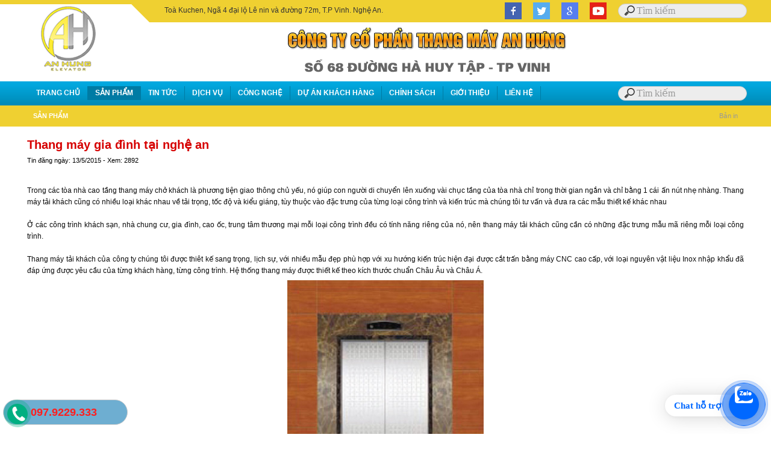

--- FILE ---
content_type: text/html; Charset=UTF-8
request_url: http://thangmaynghean.com/?x=8/san-pham/thang-may-gia-dinh-tai-nghe-an
body_size: 7879
content:

<html xmlns="http://www.w3.org/1999/xhtml">
<head>
<META http-equiv=Content-Type content="text/html; charset=utf-8">
<title>Thang máy gia đình tại nghệ an
 | Sản phẩm tại TP Vinh Nghệ An</title>
<meta name="description" content="Thang máy gia đình tại nghệ an
, Sản phẩm">
<meta name="keywords" content="Sản phẩm, Thang máy gia đình tại nghệ an
">
<link rel="canonical" href="http://thangmaynghean.com/?x=8/san-pham/thang-may-gia-dinh-tai-nghe-an
"/>
<meta id="ctl00_metaImage" itemprop="image" content="http://thangmaynghean.com/images/news/thangmaykhach.jpg" />
<meta property="og:image" content="http://thangmaynghean.com/images/news/thangmaykhach.jpg" />
<link rel="image_src" href="http://thangmaynghean.com/images/news/thangmaykhach.jpg" />
<script type="text/javascript">
if (screen.width<421) {
window.location="m/?x=8/san-pham/thang-may-gia-dinh-tai-nghe-an
";
}
</script>

<link rel="shortcut icon" href="favicon.png" />
<meta name="copyright" content="TVC Media">
<meta name="author" content="TVC Media">
<link href="files/main.css" rel="stylesheet" type="text/css" />
<link rel="stylesheet" type="text/css" href="files/jqueryslidemenu.css">
<script type="text/javascript" src="files/jquery.min.js"></script>
<script type="text/javascript" src="files/jqueryslidemenu.js"></script>
<link href="files/images.js" type="text/css" rel="stylesheet">
<script type="text/javascript" src="jwplayer/jwplayer.js"></script>
<script>jwplayer.key="drqkKrVRU8J5lVOw71zBVoavJvWm4JGL8KOPlw==";</script>
<link rel="Stylesheet" href="files/shadowbox.css">
<script type="text/javascript" src="files/shadowbox.js"></script>
<script type="text/javascript">Shadowbox.init();</script>
<link rel="stylesheet" type="text/css" href="files/search.css">
<link href="files/adv.css" rel="stylesheet" type="text/css">
<script type="text/javascript" src="files/adv2.js"></script>

<LINK href="files/style.css" type=text/css rel=stylesheet>
<SCRIPT src="files/jquery.pack.js" type=text/javascript></SCRIPT>
<SCRIPT src="files/stepcarousel.js" type=text/javascript></SCRIPT>
<script src="files/jquery.js" type="text/javascript"></script>
<link rel="stylesheet" type="text/css" href="files/bootstrap.css">
<link rel="stylesheet" type="text/css" href="files/style.css">
<script type="text/javascript" src="files/jquery.js"></script>
<script type="text/javascript" src="files/bootstrap.js"></script>

</head>
<body bottommargin="0" leftmargin="0" topmargin="0" rightmargin="0" bgcolor="#ffffff">
<table width="100%" border="0" cellspacing="0" cellpadding="0">
  <tr>
    <td style="background-image:url(images/nen/bg-head.png);background-repeat:repeat"><table width="100%" border="0" cellspacing="0" cellpadding="0">
      <tr>
        <td align="center"><table width="1200" border="0" cellspacing="0" cellpadding="0">
          <tr>
            <td width="150"><a href="./"><img src="images/quang/logo.png" width="150" height="135" border="0"></a></td>
            <td width="1050" valign="top"><table width="1050" border="0" cellspacing="0" cellpadding="0">
                <tr>
                  <td height="37" background="images/quang/banner-bg.png"><table width="100%" border="0" cellspacing="0" cellpadding="0">
                      <tr>
                        <td width="10%">&nbsp;</td>
                        <td width="50%" class="textbody2">Toà Kuchen, Ngã 4 đại lộ Lê nin và đường 72m, T.P Vinh. Nghệ An.</td>
                        <td width="17%">&nbsp;</td>
                        <td width="5%"><a href="./"><img src="images/nen/ifacebook.png" width="28" height="28" border="0"></a></td>
                        <td width="5%"><a href="./"><img src="images/nen/itwitter.png" width="28" height="28" border="0"></a></td>
                        <td width="5%"><a href="./"><img src="images/nen/igoogle.png" width="28" height="28" border="0"></a></td>
                        <td width="5%"><a href="./"><img src="images/nen/iyutube.png" width="28" height="28" border="0"></a></td>
                        <td width="22%"><table width="100%" border="0" align="center" cellpadding="0" cellspacing="0">
                            <form method="get" action="">
                              <tr>
                                <td width="187"><input placeholder="Tìm kiếm" type="search" name="keyword2"></td>
                              </tr>
                            </form>
                        </table></td>
                      </tr>
                  </table></td>
                </tr>
                <tr>
                  <td><a href="./"><img src="images/quang/banner-thangmayAH.png" width="1050" height="98" border="0"></a></td>
                </tr>
            </table></td>
          </tr>
        </table> </td>
      </tr>
      <tr>
        <td height="40" background="images/nen/topmenu.png"><table width="1200" border="0" align="center" cellpadding="0" cellspacing="0">
<tbody>
  <tr>
    <td width="1000" id="main">
        <div id="myslidemenu" class="jqueryslidemenu">
<ul><li><a href="./">TRANG CHỦ</a></li></ul>

<ul>
<li>
  
  <a class="jqueryslidemenu2" href="?n=3/san-pham">SẢN PHẨM</a>
  
  <ul style="top: 15px; left: 0px; width: 200px; visibility: visible; display: none; ">

<li><a href="?s=6/san-pham/thang-may-tai-khach">Thang máy tải khách</a></li>

<li><a href="?s=7/san-pham/thang-may-tai-hang">Thang máy tải hàng</a></li>

<li><a href="?s=8/san-pham/thang-may-guong-trang">Thang máy gương trắng</a></li>

<li><a href="?s=9/san-pham/thang-may-long-kinh">Thang máy lồng kính</a></li>

<li><a href="?s=13/san-pham/thang-cuon">Thang cuốn</a></li>

<li><a href="?s=17/san-pham/thang-may-gia-dinh">Thang máy gia đình</a></li>

  </ul>
  
</li>
</ul>

<ul>
<li>
  
  <a href="?n=2/tin-tuc">TIN TỨC</a>
  
  <ul style="top: 15px; left: 0px; width: 200px; visibility: visible; display: none; ">

<li><a href="?s=14/tin-tuc/tin-cong-ty">Tin công ty</a></li>

<li><a href="?s=15/tin-tuc/tin-thi-truong">Tin thị trường</a></li>

<li><a href="?s=16/tin-tuc/tu-van-thang-may">Tư vấn thang máy</a></li>

  </ul>
  
</li>
</ul>

<ul>
<li>
  
  <a href="?n=4/dich-vu">DỊCH VỤ </a>
  
</li>
</ul>

<ul>
<li>
  
  <a href="?n=10/cong-nghe">CÔNG NGHỆ</a>
  
</li>
</ul>

<ul>
<li>
  
  <a href="?n=5/du-an-khach-hang">DỰ ÁN KHÁCH HÀNG</a>
  
</li>
</ul>

<ul>
<li>
  
  <a href="?n=11/chinh-sach">CHÍNH SÁCH</a>
  
</li>
</ul>

<ul>
<li>
  
  <a href="?n=1/gioi-thieu">GIỚI THIỆU</a>
  
  <ul style="top: 15px; left: 0px; width: 200px; visibility: visible; display: none; ">

<li><a href="?s=12/gioi-thieu/gioi-thieu-chung">Giới thiệu chung</a></li>

  </ul>
  
</li>
</ul>

<ul>
  <li>
    
    <a href="?contact=1">
    LIÊN HỆ
    </a>
    
  </li>
</ul></div></td>
    <td width="200" id="main"><table width="100%" border="0" align="center" cellpadding="0" cellspacing="0">
      <form method="get" action="">
        <tr>
          <td style="padding-top:0; padding-bottom:0; padding-right:1" align="center"><input placeholder="Tìm kiếm" type="search" name="keyword"></td>
        </tr>
      </form>
    </table></td>
  </tr>
</tbody>
        </table></td>
      </tr>
    </table></td>
  </tr>
  <tr>
    <td style=" background-image:url();background-repeat:repeat"><table width="100%" border="0" align="center" cellpadding="0" cellspacing="0">
      <tr>
        <td><table width="100%" border="0" align="center" cellpadding="0" cellspacing="0">

<tr>
  <td align="center" style="padding-bottom:5"><table width="100%" border="0" align="center" cellpadding="0" cellspacing="0">
    <tr>
      <td align="center"><link href="../files/MAIN.CSS" rel="stylesheet" type="text/css">
<table width="100%" border="0" cellpadding="0" cellspacing="0" bordercolor="#71D1FF" style="BORDER-COLLAPSE: collapse">
  <tr>
    <td height="35" bgcolor="#EFD031" style="background-repeat:no-repeat"><table width="1190" border="0" align="center" cellpadding="3" cellspacing="0">
      
      <tr>
        <td width="90%" class="trangdam" style="padding-left:10"><a class="trangdam" href="?n=3/san-pham">SẢN PHẨM</a> </td>
        <td width="10%" align="right" class="chuxam" style="padding-right:10">Bản in </td>
      </tr>
    </table></td>
  </tr>
  <tr>
    <td><table cellspacing="0" cellpadding="0" width="1190" align="center" border="0">
      <tbody>
        <tr>
          <td height="12" valign="top">&nbsp;</td>
        </tr>
        <tr>
          <td width="90%" height="30" valign="top" class="tieude">Thang máy gia đình tại nghệ an
</td>
        </tr>
        <tr>
          <td height="30" valign="top"><table width="100%" border="0" cellspacing="0" cellpadding="0">
              <tr>
                <td width="70%" class="arial">Tin đăng  ngày: 13/5/2015 - Xem: 2892</td>
                <td width="15%" align="right"><g:plusone></g:plusone></td>
                <td width="15%" align="right"><div class="fb-like" data-href="http://thangmaynghean.com/?x=8/san-pham/thang-may-gia-dinh-tai-nghe-an
" data-send="true" data-layout="button_count" data-width="150" data-show-faces="true"></div></td>
              </tr>
          </table></td>
        </tr>
        <tr>
          <td class="textbody">&nbsp;</td>
        </tr>

        <tr>
          <td class="textbody" align="justify"><div class="divContainer"><p>Trong c&aacute;c t&ograve;a nh&agrave; cao tầng thang m&aacute;y chở kh&aacute;ch l&agrave; phương tiện giao th&ocirc;ng chủ yếu, n&oacute; gi&uacute;p con người di chuyển l&ecirc;n xuống v&agrave;i chục tầng của t&ograve;a nh&agrave; chỉ trong thời gian ngắn v&agrave; chỉ bằng 1 c&aacute;i ấn n&uacute;t nhẹ nh&agrave;ng. Thang m&aacute;y tải kh&aacute;ch cũng c&oacute; nhiều loại kh&aacute;c nhau về tải trọng, tốc độ v&agrave; kiểu gi&aacute;ng, t&ugrave;y thuộc v&agrave;o đặc trưng của từng loại c&ocirc;ng tr&igrave;nh v&agrave; kiến tr&uacute;c m&agrave; ch&uacute;ng t&ocirc;i tư vấn v&agrave; đưa ra c&aacute;c mẫu thiết kế kh&aacute;c nhau<br /><br />Ở c&aacute;c c&ocirc;ng tr&igrave;nh kh&aacute;ch sạn, nh&agrave; chung cư, gia đ&igrave;nh, cao ốc, trung t&acirc;m thương mại mỗi loại c&ocirc;ng tr&igrave;nh đều c&oacute; t&iacute;nh năng ri&ecirc;ng của n&oacute;, n&ecirc;n thang m&aacute;y tải kh&aacute;ch cũng cần c&oacute; những đặc trưng mẫu m&atilde; ri&ecirc;ng mỗi loại c&ocirc;ng tr&igrave;nh.<br /><br />Thang m&aacute;y tải kh&aacute;ch của c&ocirc;ng ty ch&uacute;ng t&ocirc;i được thi&ecirc;t kế sang trọng, lịch sự, với nhiều mẫu đẹp ph&ugrave; hợp với xu hướng kiến tr&uacute;c hiện đại được cắt trấn bằng m&aacute;y CNC cao cấp, với loại nguy&ecirc;n vật liệu Inox nhập khẩu đ&atilde; đ&aacute;p ứng được y&ecirc;u cầu của từng kh&aacute;ch h&agrave;ng, từng c&ocirc;ng tr&igrave;nh. Hệ thống thang m&aacute;y được thiết kế theo k&iacute;ch thước chuẩn Ch&acirc;u &Acirc;u v&agrave; Ch&acirc;u &Aacute;.</p>
<p><img style="display: block; margin-left: auto; margin-right: auto;" src="../images/news/thangmaykhach.jpg" alt="Thang m&aacute;y tải kh&aacute;ch" width="326" /></p>
<p><img style="display: block; margin-left: auto; margin-right: auto;" src="../images/news/thangmaykhach2.jpg" alt="Thang m&aacute;y tải kh&aacute;ch" width="311" /></p></div></td>
        </tr>
        
        <tr>
          <td height="30" align="justify" class="textbody" style="padding-left:5px; padding-right:5px">&nbsp;</td>
        </tr>
        
        <tr>
          <td height="5" ></td>
        </tr>
        <tr>
          <td><table width="100%" border="0" cellpadding="3" cellspacing="0" bordercolor="#D8D8D8" style="border-collapse:collapse">
              <tr>
                <td height="20"><div style="border-top:1px dotted #858585;padding:0 35px 0"></div></td>
              </tr>
 <tr>
                <td><div class="fb-comments" data-href="http://thangmaynghean.com/?x=8/san-pham/thang-may-gia-dinh-tai-nghe-an" data-num-posts="2" data-width="1190"></div></td>
              </tr>
              <tr>
                <td><table width="100%" border="0" cellspacing="0" cellpadding="0">
                  
                  <tr>
                    <td height="32" style="padding-left:5; padding-bottom:10"><a class="subtitle" href="?n=3/Sản phẩm">Sản phẩm khác:</a></td>
                  </tr>
                  <tr>
                    <td><table width="100%" border="0" cellpadding="2" cellspacing="1">
                        
                        <tr>
                          <td width="13" class="mauxam"  align="right"><img src="images/nen/ARROW.GIF" width="5" height="5" /></td>
                          <td width="502" height="20" style="padding-left:5"><a class="textbody" href="?x=51/san-pham/cac-mau-thang-may-dep-tren-the-gioi">Các mẫu thang máy đẹp trên thế giới </a> <span class="arial">(31/7/2023)</span></td>
                        </tr>
                        
                        <tr>
                          <td width="13" class="mauxam"  align="right"><img src="images/nen/ARROW.GIF" width="5" height="5" /></td>
                          <td width="502" height="20" style="padding-left:5"><a class="textbody" href="?x=48/san-pham/thang-may-long-kinh-trong-suot-elehome-lap-dat">Thang máy lồng kính trong suốt Elehome lắp đặt </a> <span class="arial">(29/7/2023)</span></td>
                        </tr>
                        
                        <tr>
                          <td width="13" class="mauxam"  align="right"><img src="images/nen/ARROW.GIF" width="5" height="5" /></td>
                          <td width="502" height="20" style="padding-left:5"><a class="textbody" href="?x=44/san-pham/thang-may-mau-tieu-chuan">Thang máy mẫu tiêu chuẩn </a> <span class="arial">(13/1/2022)</span></td>
                        </tr>
                        
                        <tr>
                          <td width="13" class="mauxam"  align="right"><img src="images/nen/ARROW.GIF" width="5" height="5" /></td>
                          <td width="502" height="20" style="padding-left:5"><a class="textbody" href="?x=43/san-pham/thang-may-gia-go">Thang máy giả gỗ </a> <span class="arial">(13/1/2022)</span></td>
                        </tr>
                        
                        <tr>
                          <td width="13" class="mauxam"  align="right"><img src="images/nen/ARROW.GIF" width="5" height="5" /></td>
                          <td width="502" height="20" style="padding-left:5"><a class="textbody" href="?x=16/san-pham/thang-may-guong-vang">Thang máy Gương Vàng </a> <span class="arial">(14/5/2015)</span></td>
                        </tr>
                        
                        <tr>
                          <td width="13" class="mauxam"  align="right"><img src="images/nen/ARROW.GIF" width="5" height="5" /></td>
                          <td width="502" height="20" style="padding-left:5"><a class="textbody" href="?x=15/san-pham/thang-may-long-kinh">Thang máy lồng kính </a> <span class="arial">(13/5/2015)</span></td>
                        </tr>
                        
                        <tr>
                          <td width="13" class="mauxam"  align="right"><img src="images/nen/ARROW.GIF" width="5" height="5" /></td>
                          <td width="502" height="20" style="padding-left:5"><a class="textbody" href="?x=14/san-pham/thang-may-su-dung-chat-lieu-inox-guong-trang">Thang máy sử dụng chất liệu inox gương trắng </a> <span class="arial">(13/5/2015)</span></td>
                        </tr>
                        
                        <tr>
                          <td width="13" class="mauxam"  align="right"><img src="images/nen/ARROW.GIF" width="5" height="5" /></td>
                          <td width="502" height="20" style="padding-left:5"><a class="textbody" href="?x=8/san-pham/thang-may-gia-dinh-tai-nghe-an
">Thang máy gia đình tại nghệ an
 </a> <span class="arial">(13/5/2015)</span></td>
                        </tr>
                        
                        <tr>
                          <td width="13" class="mauxam"  align="right"><img src="images/nen/ARROW.GIF" width="5" height="5" /></td>
                          <td width="502" height="20" style="padding-left:5"><a class="textbody" href="?x=9/san-pham/thang-cuon">Thang cuốn  </a> <span class="arial">(13/5/2015)</span></td>
                        </tr>
                        
                        <tr>
                          <td width="13" class="mauxam"  align="right"><img src="images/nen/ARROW.GIF" width="5" height="5" /></td>
                          <td width="502" height="20" style="padding-left:5"><a class="textbody" href="?x=12/san-pham/thang-may-tai-hang">Thang máy tải hàng </a> <span class="arial">(13/5/2015)</span></td>
                        </tr>
                        
                    </table></td>
                  </tr>
                </table></td>
              </tr>
          </table></td>
        </tr>
      </tbody>
    </table></td>
  </tr>
</table>
</td>
    </tr>
  </table></td>
</tr>

        </table></td>
      </tr>
    </table></td>
  </tr>
  <tr>
    <td style=" background-image:url();background-repeat:repeat"><table width="100%" border="0" cellpadding="0" cellspacing="0">
      
      <tr>
        <td height="40" bgcolor="#0080AA" style="background-image:url(images/nen/bottom.png); background-repeat:no-repeat; background-position:center"></td>
      </tr>
      <tr>
        <td height="185" bgcolor="#0080AA"><table width="1200" border="0" align="center" cellpadding="5" cellspacing="0">
  <tr>
    <td width="48%" class="trangdam"><table width="100%" border="0" align="center" cellpadding="0" cellspacing="0" style="border-collapse: collapse">
  
  <tr>
    <td valign="top" class="vangdam" style="padding-bottom:0; padding-top:2px">
<table border="0" cellpadding="0" cellspacing="0" width="100%">
  <tr>

<td valign="top" style=" padding-bottom: 4px; padding-top:4px" ><table width="99%"  border="0" align="center" cellpadding="0" cellspacing="0" style="BORDER-COLLAPSE: collapse">
    <tr>
      <td height="32" style="padding-left:0px"><a class="trangto" href="?n=3/san-pham">Sản phẩm</a></td>
    </tr>
    <tr>
      <td><table width="100%" border="0" align="center" cellpadding="0" cellspacing="0">
  
  <tr>
    <td class="texttrang" style="padding-bottom:4"><a href="?x=51/san-pham/cac-mau-thang-may-dep-tren-the-gioi" class="textrang"><img src="images/nen/arrow.png" width="5" height="5" border="0">
  Các mẫu thang máy đẹp trên thế giới
    </a></td>
  </tr>
  
  <tr>
    <td class="texttrang" style="padding-bottom:4"><a href="?x=48/san-pham/thang-may-long-kinh-trong-suot-elehome-lap-dat" class="textrang"><img src="images/nen/arrow.png" width="5" height="5" border="0">
  Thang máy lồng kính trong suốt Elehome l ...
      
    </a></td>
  </tr>
  
  <tr>
    <td class="texttrang" style="padding-bottom:4"><a href="?x=44/san-pham/thang-may-mau-tieu-chuan" class="textrang"><img src="images/nen/arrow.png" width="5" height="5" border="0">
  Thang máy mẫu tiêu chuẩn
    </a></td>
  </tr>
  
  <tr>
    <td class="texttrang" style="padding-bottom:4"><a href="?x=43/san-pham/thang-may-gia-go" class="textrang"><img src="images/nen/arrow.png" width="5" height="5" border="0">
  Thang máy giả gỗ
    </a></td>
  </tr>
  
  <tr>
    <td class="texttrang" style="padding-bottom:4"><a href="?x=16/san-pham/thang-may-guong-vang" class="textrang"><img src="images/nen/arrow.png" width="5" height="5" border="0">
  Thang máy Gương Vàng
    </a></td>
  </tr>
  
  <tr>
    <td class="texttrang" style="padding-bottom:4"><a href="?x=15/san-pham/thang-may-long-kinh" class="textrang"><img src="images/nen/arrow.png" width="5" height="5" border="0">
  Thang máy lồng kính
    </a></td>
  </tr>
  
      </table></td>
    </tr>
    <tr>
      <td></td>
    </tr>
</table></td>

</table>
</td>
  </tr>
</table></td>
    <td width="29%" class="trangdam" align="left"><div dir="auto">C&Ocirc;NG TY THANG M&Aacute;Y ELEHOME - THANG M&Aacute;Y NGHỆ AN</div>
<div dir="auto">Hotline tư vấn: 097.9229.333</div>
<div dir="auto">Hotline bảo tr&igrave; sửa chữa 24/7 : 0852.68.68.86</div>
<div dir="auto">Địa Chỉ: To&agrave; Kuchen, Ng&atilde; 4 đại lộ L&ecirc; nin v&agrave; đường 72m, T.P Vinh. Nghệ An.</div></td>
    <td width="23%"><div class="fb-like-box" data-href="https://www.facebook.com/elehome.thangmay" data-width="270" data-height="260" data-show-faces="true" data-border-color="Gainsboro" data-stream="false" data-header="true"></div></td>
  </tr>
        </table></td>
      </tr>
      <tr>
        <td height="40" align="center" bgcolor="#00A0C9" class="textlink"><table width="1200" border="0" cellspacing="0" cellpadding="0">
          <tr>
            <td width="731"><a href="./" class="textrang">Thiết kế website bởi TVC Media</a> </td>
            <td width="469" class="textlink" align="right"></td>
          </tr>
        </table>
          </td>
      </tr>
    </table></td>
  </tr>
</table>
<!-- Messenger Plugin chat Code -->
    <div id="fb-root"></div>

    <!-- Your Plugin chat code -->
    <div id="fb-customer-chat" class="fb-customerchat">
    </div>

    <script>
      var chatbox = document.getElementById('fb-customer-chat');
      chatbox.setAttribute("page_id", "319480248933416");
      chatbox.setAttribute("attribution", "biz_inbox");
      window.fbAsyncInit = function() {
        FB.init({
          xfbml            : true,
          version          : 'v11.0'
        });
      };

      (function(d, s, id) {
        var js, fjs = d.getElementsByTagName(s)[0];
        if (d.getElementById(id)) return;
        js = d.createElement(s); js.id = id;
        js.src = 'https://connect.facebook.net/vi_VN/sdk/xfbml.customerchat.js';
        fjs.parentNode.insertBefore(js, fjs);
      }(document, 'script', 'facebook-jssdk'));
    </script>
	
	
<a href="https://chat.zalo.me/?phone=097.9229.333" id="linkzalo" target="_blank" rel="noopener noreferrer"><div id="fcta-zalo-tracking" class="fcta-zalo-mess">
<span id="fcta-zalo-tracking">Chat hỗ trợ</span></div><div class="fcta-zalo-vi-tri-nut"><div id="fcta-zalo-tracking" class="fcta-zalo-nen-nut"><div id="fcta-zalo-tracking" class="fcta-zalo-ben-trong-nut"> <svg xmlns="http://www.w3.org/2000/svg" viewBox="0 0 460.1 436.6"><path fill="currentColor" class="st0" d="M82.6 380.9c-1.8-.8-3.1-1.7-1-3.5 1.3-1 2.7-1.9 4.1-2.8 13.1-8.5 25.4-17.8 33.5-31.5 6.8-11.4 5.7-18.1-2.8-26.5C69 269.2 48.2 212.5 58.6 145.5 64.5 107.7 81.8 75 107 46.6c15.2-17.2 33.3-31.1 53.1-42.7 1.2-.7 2.9-.9 3.1-2.7-.4-1-1.1-.7-1.7-.7-33.7 0-67.4-.7-101 .2C28.3 1.7.5 26.6.6 62.3c.2 104.3 0 208.6 0 313 0 32.4 24.7 59.5 57 60.7 27.3 1.1 54.6.2 82 .1 2 .1 4 .2 6 .2H290c36 0 72 .2 108 0 33.4 0 60.5-27 60.5-60.3v-.6-58.5c0-1.4.5-2.9-.4-4.4-1.8.1-2.5 1.6-3.5 2.6-19.4 19.5-42.3 35.2-67.4 46.3-61.5 27.1-124.1 29-187.6 7.2-5.5-2-11.5-2.2-17.2-.8-8.4 2.1-16.7 4.6-25 7.1-24.4 7.6-49.3 11-74.8 6zm72.5-168.5c1.7-2.2 2.6-3.5 3.6-4.8 13.1-16.6 26.2-33.2 39.3-49.9 3.8-4.8 7.6-9.7 10-15.5 2.8-6.6-.2-12.8-7-15.2-3-.9-6.2-1.3-9.4-1.1-17.8-.1-35.7-.1-53.5 0-2.5 0-5 .3-7.4.9-5.6 1.4-9 7.1-7.6 12.8 1 3.8 4 6.8 7.8 7.7 2.4.6 4.9.9 7.4.8 10.8.1 21.7 0 32.5.1 1.2 0 2.7-.8 3.6 1-.9 1.2-1.8 2.4-2.7 3.5-15.5 19.6-30.9 39.3-46.4 58.9-3.8 4.9-5.8 10.3-3 16.3s8.5 7.1 14.3 7.5c4.6.3 9.3.1 14 .1 16.2 0 32.3.1 48.5-.1 8.6-.1 13.2-5.3 12.3-13.3-.7-6.3-5-9.6-13-9.7-14.1-.1-28.2 0-43.3 0zm116-52.6c-12.5-10.9-26.3-11.6-39.8-3.6-16.4 9.6-22.4 25.3-20.4 43.5 1.9 17 9.3 30.9 27.1 36.6 11.1 3.6 21.4 2.3 30.5-5.1 2.4-1.9 3.1-1.5 4.8.6 3.3 4.2 9 5.8 14 3.9 5-1.5 8.3-6.1 8.3-11.3.1-20 .2-40 0-60-.1-8-7.6-13.1-15.4-11.5-4.3.9-6.7 3.8-9.1 6.9zm69.3 37.1c-.4 25 20.3 43.9 46.3 41.3 23.9-2.4 39.4-20.3 38.6-45.6-.8-25-19.4-42.1-44.9-41.3-23.9.7-40.8 19.9-40 45.6zm-8.8-19.9c0-15.7.1-31.3 0-47 0-8-5.1-13-12.7-12.9-7.4.1-12.3 5.1-12.4 12.8-.1 4.7 0 9.3 0 14v79.5c0 6.2 3.8 11.6 8.8 12.9 6.9 1.9 14-2.2 15.8-9.1.3-1.2.5-2.4.4-3.7.2-15.5.1-31 .1-46.5z"></path></svg></div><div id="fcta-zalo-tracking" class="fcta-zalo-text">Chat ngay</div></div></div></a>

<style>
@keyframes zoom{0%{transform:scale(.5);opacity:0}50%{opacity:1}to{opacity:0;transform:scale(1)}}@keyframes lucidgenzalo{0% to{transform:rotate(-25deg)}50%{transform:rotate(25deg)}}.jscroll-to-top{bottom:100px}.fcta-zalo-ben-trong-nut svg path{fill:#fff}.fcta-zalo-vi-tri-nut{position:fixed;bottom:24px;right:20px;z-index:999}.fcta-zalo-nen-nut,div.fcta-zalo-mess{box-shadow:0 1px 6px rgba(0,0,0,.06),0 2px 32px rgba(0,0,0,.16)}.fcta-zalo-nen-nut{width:50px;height:50px;text-align:center;color:#fff;background:#0068ff;border-radius:50%;position:relative}.fcta-zalo-nen-nut::after,.fcta-zalo-nen-nut::before{content:"";position:absolute;border:1px solid #0068ff;background:#0068ff80;z-index:-1;left:-20px;right:-20px;top:-20px;bottom:-20px;border-radius:50%;animation:zoom 1.9s linear infinite}.fcta-zalo-nen-nut::after{animation-delay:.4s}.fcta-zalo-ben-trong-nut,.fcta-zalo-ben-trong-nut i{transition:all 1s}.fcta-zalo-ben-trong-nut{position:absolute;text-align:center;width:60%;height:60%;left:10px;bottom:25px;line-height:70px;font-size:25px;opacity:1}.fcta-zalo-ben-trong-nut i{animation:lucidgenzalo 1s linear infinite}.fcta-zalo-nen-nut:hover .fcta-zalo-ben-trong-nut,.fcta-zalo-text{opacity:0}.fcta-zalo-nen-nut:hover i{transform:scale(.5);transition:all .5s ease-in}.fcta-zalo-text a{text-decoration:none;color:#fff}.fcta-zalo-text{position:absolute;top:6px;text-transform:uppercase;font-size:12px;font-weight:700;transform:scaleX(-1);transition:all .5s;line-height:1.5}.fcta-zalo-nen-nut:hover .fcta-zalo-text{transform:scaleX(1);opacity:1}div.fcta-zalo-mess{position:fixed;bottom:29px;right:58px;z-index:99;background:#fff;padding:7px 25px 7px 15px;color:#0068ff;border-radius:50px 0 0 50px;font-weight:700;font-size:15px}.fcta-zalo-mess span{color:#0068ff!important}
span#fcta-zalo-tracking{font-family:Roboto;line-height:1.5}.fcta-zalo-text{font-family:Roboto}
</style>

<script>
if( /Android|webOS|iPhone|iPad|iPod|BlackBerry|IEMobile|Opera Mini/i.test(navigator.userAgent) )
{document.getElementById("linkzalo").href="https://zalo.me/097.9229.333";}
</script>
<link rel="stylesheet" id="easy-callnow-css" href="m/easy-callnow-public.css" type="text/css" media="all">
<div class="fix_tel">
<div class="ring-alo-phone ring-alo-green ring-alo-show" id="ring-alo-phoneIcon" style="right: 150px; bottom: -12px;">
<div class="ring-alo-ph-circle"></div>
<div class="ring-alo-ph-circle-fill"></div>
<div class="ring-alo-ph-img-circle">
<a href="tel:097.9229.333"><img class="lazy" src="m/phone-ring.png">
<noscript>&amp;lt;img src="phone-ring.png" alt=""&amp;gt;</noscript> </a>  </div></div>
<a href="tel:097.9229.333"><div class="tel"><p class="fone">097.9229.333</p></div></a>
</div>
	    <style type="text/css">
	    	.ring-alo-phone.ring-alo-green .ring-alo-ph-img-circle {
			    background-color: #00af81;
			}
			.ring-alo-phone.ring-alo-green .ring-alo-ph-circle{
				background-color: #00af81;	
			}
			.ring-alo-phone.ring-alo-green .ring-alo-ph-circle {
			    border-color: #00af81;
			}

			.ring-alo-phone.ring-alo-green.ring-alo-hover .ring-alo-ph-img-circle, .ring-alo-phone.ring-alo-green:hover .ring-alo-ph-img-circle{
				background-color: #baf5a7;		
			}

			.fone {			 
			    color: #ff1e1e;			    
			}

			.tel{
				background-color: #6eaed1;
			}
			.fix_tel{
				top: auto;
				bottom: auto;
				right: auto;
				left: auto;
								bottom: 15px; 				left: 5px; 							}
	    </style>
<script defer src="https://static.cloudflareinsights.com/beacon.min.js/vcd15cbe7772f49c399c6a5babf22c1241717689176015" integrity="sha512-ZpsOmlRQV6y907TI0dKBHq9Md29nnaEIPlkf84rnaERnq6zvWvPUqr2ft8M1aS28oN72PdrCzSjY4U6VaAw1EQ==" data-cf-beacon='{"version":"2024.11.0","token":"84ad89e002734173b3b7e295030d436f","r":1,"server_timing":{"name":{"cfCacheStatus":true,"cfEdge":true,"cfExtPri":true,"cfL4":true,"cfOrigin":true,"cfSpeedBrain":true},"location_startswith":null}}' crossorigin="anonymous"></script>
</body>
</html>

--- FILE ---
content_type: text/css
request_url: http://thangmaynghean.com/files/main.css
body_size: 5542
content:
@font-face {
    font-family: 'MyriadPro-Cond-webfont';
    src: url('../font/myriadpro-semiboldcond-webfont.eot');
    src: url('../font/myriadpro-semiboldcond-webfontd41d.eot?#iefix') format('embedded-opentype'),
         url('../font/myriadpro-semiboldcond-webfont.html') format('woff'),
         url('../font/myriadpro-semiboldcond-webfont.ttf') format('truetype');
    font-weight: normal;
    font-style: normal;
}
body 
{
	background-repeat: no-repeat;
	background-position:center top;
	background-attachment:fixed;
	margin-top: 0px;
	margin-bottom: 0px;
	font-family: Tahoma;
	color:#333333;
}
font {
	font-family: Verdana,Arial, Helvetica, sans-serif;
}
a:link {
	font-family: Verdana,Arial, Helvetica, sans-serif;
	font-size: 12px;
	color: #000000;
	text-decoration:none;
}
a:hover {
	font-family: Verdana,Arial, Helvetica, sans-serif;
	font-size: 12px;
	color: #EFD031;
	text-decoration: none;
}
a:active {
	font-family: Verdana,Arial, Helvetica, sans-serif;
	font-size: 12px;
	color: #000000;
	text-decoration:none;
}
a:visited {
	font-family: Verdana,Arial, Helvetica, sans-serif;
	font-size: 12px;
	color: #000000;
	text-decoration:none;
}

.cuongdai {
	margin: auto;
	height: 20px;
	width: 196px;
	border: 1px solid #ffffff;
	padding: 0px;
	background-color: #292929;
	font-family: Verdana, Arial, Helvetica, sans-serif;
	font-size: 11px;
	font-style: normal;
	text-decoration: none;
	color: #ffffff;
}
.nenngang {
BORDER-RIGHT: #A59E4B 1px SOLID; BORDER-LEFT: #F5F5DC 1px SOLID; BORDER-TOP: #F5F5DC 1px SOLID; BORDER-BOTTOM: #A59E4B 1px SOLID; background-color: #E4E49C;
}
.nenngang2 {
BORDER-RIGHT: #0D67A4 1px SOLID; BORDER-LEFT: #FAFCFE 1px SOLID; BORDER-TOP: #FAFCFE 1px SOLID; BORDER-BOTTOM: #0D67A4 1px SOLID; 
font-family: Verdana, Helvetica, sans-serif; height:25px; margin-top:10px
}
.ovuong {
BORDER-RIGHT: #999999 1px SOLID; BORDER-LEFT: #999999 1px SOLID; BORDER-TOP: #999999 1px SOLID; BORDER-BOTTOM: #999999 1px SOLID; background-color: #CBCBCB; color:#999999; font-family:Verdana; font-size:12px; font-weight:bold; width:20px;text-align:center; 
}
.ovuong2 {
BORDER-RIGHT: #CBCBCB 1px SOLID; BORDER-LEFT: #CBCBCB 1px SOLID; BORDER-TOP: #CBCBCB 1px SOLID; BORDER-BOTTOM: #CBCBCB 1px SOLID; background-color: #999999; color:#FF0000; font-family:Verdana; font-size:12px; font-weight:bold; width:20px; text-align:center;
}
A.phantrang{
	COLOR: #2C7ACC;TEXT-DECORATION: none;BORDER-RIGHT: #F8B02C 1px solid; BORDER-TOP: #F8B02C 1px solid; BORDER-LEFT: #F8B02C 1px solid; BORDER-BOTTOM: #F8B02C 1px solid; BACKGROUND-COLOR: #FFF9D5; font-size:12px; font-weight:bold;
}
A.phantrang:link {
	COLOR: #2C7ACC;TEXT-DECORATION: none;BORDER-RIGHT: #F8B02C 1px solid; BORDER-TOP: #F8B02C 1px solid; BORDER-LEFT: #F8B02C 1px solid; BORDER-BOTTOM: #F8B02C 1px solid; BACKGROUND-COLOR: #FFF9D5; font-size:12px; font-weight:bold; padding-left:2px; padding-right:2px
}
A.phantrang:visited {
	COLOR: #2C7ACC;TEXT-DECORATION: none;	BORDER-RIGHT: #F8B02C 1px solid; BORDER-TOP: #F8B02C 1px solid; BORDER-LEFT: #F8B02C 1px solid; BORDER-BOTTOM: #F8B02C 1px solid; BACKGROUND-COLOR: #FFF9D5
}
A.phantrang:hover {
COLOR: #2C7ACC;TEXT-DECORATION: none;BORDER-RIGHT: #F8B02C 1px solid; BORDER-TOP: #F8B02C 1px solid; BORDER-LEFT: #F8B02C 1px solid; BORDER-BOTTOM: #F8B02C 1px solid; BACKGROUND-COLOR: #F4FCFF
}
.btns {
  border: none;
  display: block;
  text-align: center;
  cursor: pointer;
  text-transform: none;
  outline: none;
  overflow: hidden;
  position: relative;
  color: #fff;
  font-weight: 700;
  font-size: 15px;
  background-color: #006FA4;
  padding: 15px 30px;
  margin: 0 auto;
  box-shadow: 0 5px 15px  rgba(0,0,0,0.20);
}

.btns span {
  position: relative; 
  z-index: 1;
}

.btns:after {
  content: "";
  position: absolute;
  left: 0;
  top: 0;
  height: 490%;
  width: 120%;
  background: #EFD031;
  -webkit-transition: all .5s ease-in-out;
  transition: all .5s ease-in-out;
  -webkit-transform: translateX(-98%) translateY(-25%) rotate(25deg);
  transform: translateX(-98%) translateY(-25%) rotate(48deg);
}

.btns:hover:after {
  -webkit-transform: translateX(-9%) translateY(-25%) rotate(45deg);
  transform: translateX(-9%) translateY(-25%) rotate(45deg);
}


.chuxam {
	FONT-WEIGHT: normal; FONT-SIZE: 11px; COLOR: #999999; FONT-FAMILY:Arial,Verdana,Helvetica,sans-serif; TEXT-DECORATION: none;
}
.chuxam:link {
	FONT-WEIGHT: normal; FONT-SIZE: 11px; COLOR: #999999; FONT-FAMILY:Arial,Verdana,Helvetica,sans-serif; TEXT-DECORATION: none;
}
.chuxam:visited {
	FONT-WEIGHT: normal; FONT-SIZE: 11px; COLOR: #999999; FONT-FAMILY: Arial,Verdana,Helvetica,sans-serif;TEXT-DECORATION: none;
}
.chuxam:hover {
	FONT-WEIGHT: normal;FONT-SIZE: 11px; COLOR: #999999; FONT-FAMILY:  Arial,Verdana,Helvetica, sans-serif;TEXT-DECORATION: none;
}
.textbody {
	FONT-WEIGHT: normal; FONT-SIZE: 12px; COLOR: #0D0D0D; FONT-FAMILY: Verdana,Helvetica,sans-serif; TEXT-DECORATION: none; line-height:1.6; letter-spacing:0.;
}
.textbody:link {
	FONT-WEIGHT: normal; FONT-SIZE: 12px; COLOR: #0D0D0D; FONT-FAMILY: Verdana,Helvetica,sans-serif; TEXT-DECORATION: none;line-height:1.6; letter-spacing:0.;
}
.textbody:visited {
	FONT-WEIGHT: normal; FONT-SIZE: 12px; COLOR: #0D0D0D; FONT-FAMILY: Verdana,Helvetica,sans-serif;TEXT-DECORATION: none;line-height:1.6; letter-spacing:0.;
}
.textbody:hover {
	FONT-WEIGHT: normal;FONT-SIZE: 12px; COLOR: #006FA4; FONT-FAMILY:  Verdana,Helvetica, sans-serif;TEXT-DECORATION: none;line-height:1.6; letter-spacing:0.;
}
.textbody2 {
	FONT-WEIGHT: normal; FONT-SIZE: 12px; COLOR: #333333; FONT-FAMILY: Verdana,Helvetica,sans-serif; TEXT-DECORATION: none;line-height:1.6; letter-spacing:0.;
}
.textbody2:link {
	FONT-WEIGHT: normal; FONT-SIZE: 12px; COLOR: #333333; FONT-FAMILY: Verdana,Helvetica,sans-serif; TEXT-DECORATION: none;line-height:1.6; letter-spacing:0.;
}
.textbody2:visited {
	FONT-WEIGHT: normal; FONT-SIZE: 12px; COLOR: #333333; FONT-FAMILY: Verdana,Helvetica,sans-serif;TEXT-DECORATION: none;line-height:1.6; letter-spacing:0.;
}
.textbody2:hover {
	FONT-WEIGHT: normal;FONT-SIZE: 12px; COLOR: #006FA4; FONT-FAMILY: Verdana,Helvetica, sans-serif;TEXT-DECORATION: none;line-height:1.6; letter-spacing:0.;
}
.textrang {
	FONT-WEIGHT: normal; FONT-SIZE: 12px; COLOR: #fff; FONT-FAMILY: Verdana,Helvetica,sans-serif; TEXT-DECORATION: none;line-height:1.6; letter-spacing:0.;
}
.textrang:link {
	FONT-WEIGHT: normal; FONT-SIZE: 12px; COLOR: #fff; FONT-FAMILY: Verdana,Helvetica,sans-serif; TEXT-DECORATION: none;line-height:1.6; letter-spacing:0.;
}
.textrang:visited {
	FONT-WEIGHT: normal; FONT-SIZE: 12px; COLOR: #fff; FONT-FAMILY: Verdana,Helvetica,sans-serif;TEXT-DECORATION: none;line-height:1.6; letter-spacing:0.;
}
.textrang:hover {
	FONT-WEIGHT: normal;FONT-SIZE: 12px; COLOR: #EFD031; FONT-FAMILY: Verdana,Helvetica, sans-serif;TEXT-DECORATION: none;line-height:1.6; letter-spacing:0.;
}
.subtitle {
	FONT-WEIGHT: bold; FONT-SIZE: 13px; COLOR: #D30000; FONT-FAMILY:Verdana,Arial,Helvetica,sans-serif;line-height:1.6; letter-spacing:0.;
}
.subtitle:link {
	FONT-WEIGHT: bold; FONT-SIZE: 13px; COLOR: #D30000; FONT-FAMILY:Verdana,Arial,Helvetica,sans-serif; TEXT-DECORATION: none;line-height:1.6; letter-spacing:0.;
}
.subtitle:visited {
	FONT-WEIGHT: bold; FONT-SIZE: 13px; COLOR: #D30000; FONT-FAMILY: Verdana,Arial,Helvetica,sans-serif;line-height:1.6; letter-spacing:0.;
}
.subtitle:hover {
	FONT-WEIGHT: bold;FONT-SIZE: 13px; COLOR: #D30000; FONT-FAMILY: Verdana, Arial, Helvetica, sans-serif; TEXT-DECORATION: none; line-height:1.6; letter-spacing:0.;
}
.maudo {
	FONT-WEIGHT: bold; FONT-SIZE: 11px; COLOR: #D30000; FONT-FAMILY:Verdana,Arial,Helvetica,sans-serif;line-height:1.6; letter-spacing:0.;
}
.maudo:link {
	FONT-WEIGHT: bold; FONT-SIZE: 11px; COLOR: #D30000; FONT-FAMILY:Verdana,Arial,Helvetica,sans-serif; TEXT-DECORATION: none;line-height:1.6; letter-spacing:0.;
}
.maudo:visited {
	FONT-WEIGHT: bold; FONT-SIZE: 11px; COLOR: #D30000; FONT-FAMILY: Verdana,Arial,Helvetica,sans-serif;line-height:1.6; letter-spacing:0.;
}
.maudo:hover {
	FONT-WEIGHT: bold;FONT-SIZE: 11px; COLOR: #D30000; FONT-FAMILY: Verdana, Arial, Helvetica, sans-serif; TEXT-DECORATION: none; line-height:1.6; letter-spacing:0.;
}
.tinnong {
	FONT-WEIGHT: none; FONT-SIZE: 11px; COLOR: #000000; FONT-FAMILY:Verdana,Arial,Helvetica,sans-serif;TEXT-DECORATION: none;line-height:1.6; letter-spacing:0.;
}
.tinnong:link {
	FONT-WEIGHT: none; FONT-SIZE: 11px; COLOR: #000000; FONT-FAMILY:Verdana,Arial,Helvetica,sans-serif;TEXT-DECORATION: none;line-height:1.6; letter-spacing:0.;
}
.tinnong:visited {
	FONT-WEIGHT: none; FONT-SIZE: 11px; COLOR: #000000; FONT-FAMILY: Verdana,Arial,Helvetica,sans-serif;TEXT-DECORATION: none;line-height:1.6; letter-spacing:0.;
}
.tinnong:hover {
	FONT-WEIGHT: none;FONT-SIZE: 11px; COLOR: #000000; FONT-FAMILY: Verdana, Arial, Helvetica, sans-serif;TEXT-DECORATION: none;line-height:1.6; letter-spacing:0.;
}

.mautrang {
	FONT-WEIGHT: none; FONT-SIZE: 10px; COLOR: #ffffff; FONT-FAMILY:Verdana,Arial,Helvetica,sans-serif;line-height:1.6; letter-spacing:0.;
}
.mautrang:link {
	FONT-WEIGHT: none; FONT-SIZE: 10px; COLOR: #ffffff; FONT-FAMILY:Verdana,Arial,Helvetica,sans-serif;line-height:1.6; letter-spacing:0.;
}
.mautrang:visited {
	FONT-WEIGHT: none; FONT-SIZE: 10px; COLOR: #ffffff; FONT-FAMILY: Verdana,Arial,Helvetica,sans-serif;line-height:1.6; letter-spacing:0.;
}
.mautrang:hover {
	FONT-WEIGHT: none;FONT-SIZE: 10px; COLOR: #EFD031; FONT-FAMILY: Verdana, Arial, Helvetica, sans-serif;line-height:1.6; letter-spacing:0.;
}
.trangdam {
	FONT-WEIGHT: bold; FONT-SIZE: 11px; COLOR: #ffffff; FONT-FAMILY:Verdana,Arial,Helvetica,sans-serif; TEXT-DECORATION: none;line-height:1.6; letter-spacing:0.;
}
.trangdam:link {
	FONT-WEIGHT: bold; FONT-SIZE: 11px; COLOR: #ffffff; FONT-FAMILY:Verdana,Arial,Helvetica,sans-serif; TEXT-DECORATION: none;line-height:1.6; letter-spacing:0.;
}
.trangdam:visited {
	FONT-WEIGHT: bold; FONT-SIZE: 11px; COLOR: #ffffff; FONT-FAMILY:Verdana,Arial,Helvetica,sans-serif; TEXT-DECORATION: none;line-height:1.6; letter-spacing:0.;
}
.trangdam:hover {
	FONT-WEIGHT: bold; FONT-SIZE: 11px; COLOR: #EFD031; FONT-FAMILY:Verdana,Arial,Helvetica,sans-serif; TEXT-DECORATION: none;line-height:1.6; letter-spacing:0.;
}
.trangto {
	FONT-WEIGHT: bold; FONT-SIZE: 12px; COLOR: #ffffff; FONT-FAMILY:Verdana,Arial,Helvetica,sans-serif; TEXT-DECORATION: none;line-height:1.6; letter-spacing:0.;
}
.trangto:link {
	FONT-WEIGHT: bold; FONT-SIZE: 12px; COLOR: #ffffff; FONT-FAMILY:Verdana,Arial,Helvetica,sans-serif; TEXT-DECORATION: none;line-height:1.6; letter-spacing:0.;
}
.trangto:visited {
	FONT-WEIGHT: bold; FONT-SIZE: 12px; COLOR: #ffffff; FONT-FAMILY:Verdana,Arial,Helvetica,sans-serif; TEXT-DECORATION: none;line-height:1.6; letter-spacing:0.;
}
.trangto:hover {
	FONT-WEIGHT: bold; FONT-SIZE: 12px; COLOR: #EFD031; FONT-FAMILY:Verdana,Arial,Helvetica,sans-serif; TEXT-DECORATION: none;line-height:1.6; letter-spacing:0.;
}
.trangarial {
	FONT-WEIGHt:bold; FONT-SIZE: 11px; COLOR: #ffffff; FONT-FAMILY:Arial,Verdana,Helvetica,sans-serif; TEXT-DECORATION: none;line-height:1.6; letter-spacing:0.;
}
.trangarial:link {
	FONT-WEIGHT: bold; FONT-SIZE: 11px; COLOR: #ffffff; FONT-FAMILY: Arial,Verdana,Helvetica,sans-serif; TEXT-DECORATION: none;line-height:1.6; letter-spacing:0.;
}
.trangarial:visited {
	FONT-WEIGHT: bold; FONT-SIZE: 11px; COLOR: #ffffff; FONT-FAMILY: Arial,Verdana,Helvetica,sans-serif; TEXT-DECORATION: none;line-height:1.6; letter-spacing:0.;
}
.trangarial:hover {
	FONT-WEIGHT: bold;FONT-SIZE: 11px; COLOR: #EFD031; FONT-FAMILY: Arial,Verdana,Helvetica, sans-serif; TEXT-DECORATION: none;line-height:1.6; letter-spacing:0.;
}

.tieude {
	FONT-WEIGHT: bold; FONT-SIZE: 20px; COLOR: #D60000; FONT-FAMILY:Arial,Verdana,Helvetica,sans-serif; TEXT-DECORATION: none;
}
.tieude:link {
	FONT-WEIGHT: bold; FONT-SIZE: 20px; COLOR: #D60000; FONT-FAMILY:Arial,Verdana,Helvetica,sans-serif; TEXT-DECORATION: none;
}
.tieude:visited {
	FONT-WEIGHT: bold; FONT-SIZE: 20px; COLOR: #D60000; FONT-FAMILY: Arial,Verdana,Helvetica,sans-serif; TEXT-DECORATION: none;
}
.tieude:hover {
	FONT-WEIGHT: bold;FONT-SIZE: 20px; COLOR: #D60000; FONT-FAMILY: Arial,Verdana,  Helvetica, sans-serif; TEXT-DECORATION: none;
}
.tieudexanh {
	FONT-WEIGHT: bold; FONT-SIZE: 18px; COLOR: #006FA4; FONT-FAMILY:Arial,Verdana,Helvetica,sans-serif; TEXT-DECORATION: none;
}
.tieudexanh:link {
	FONT-WEIGHT: bold; FONT-SIZE: 18px; COLOR: #006FA4; FONT-FAMILY:Arial,Verdana,Helvetica,sans-serif; TEXT-DECORATION: none;
}
.tieudexanh:visited {
	FONT-WEIGHT: bold; FONT-SIZE: 18px; COLOR: #006FA4; FONT-FAMILY: Arial,Verdana,Helvetica,sans-serif; TEXT-DECORATION: none;
}
.tieudexanh:hover {
	FONT-WEIGHT: bold;FONT-SIZE: 18px; COLOR: #006FA4; FONT-FAMILY: Arial,Verdana,  Helvetica, sans-serif; TEXT-DECORATION: none;
}
.tieudetrang {
	FONT-WEIGHT: bold; FONT-SIZE: 18px; COLOR: #fff; FONT-FAMILY:Arial,Verdana,Helvetica,sans-serif; TEXT-DECORATION: none;
}
.tieudetrang:link {
	FONT-WEIGHT: bold; FONT-SIZE: 18px; COLOR: #fff; FONT-FAMILY:Arial,Verdana,Helvetica,sans-serif; TEXT-DECORATION: none;
}
.tieudetrang:visited {
	FONT-WEIGHT: bold; FONT-SIZE: 18px; COLOR: #fff; FONT-FAMILY: Arial,Verdana,Helvetica,sans-serif; TEXT-DECORATION: none;
}
.tieudetrang:hover {
	FONT-WEIGHT: bold;FONT-SIZE: 18px; COLOR: #EFD031; FONT-FAMILY: Arial,Verdana,  Helvetica, sans-serif; TEXT-DECORATION: none;
}
.tieudeden {
	FONT-WEIGHT: bold; FONT-SIZE: 18px; COLOR: #0C0C0C; FONT-FAMILY:Arial,Verdana,Helvetica,sans-serif; TEXT-DECORATION: none;
}
.tieudeden:link {
	FONT-WEIGHT: bold; FONT-SIZE: 18px; COLOR: #0C0C0C; FONT-FAMILY:Arial,Verdana,Helvetica,sans-serif; TEXT-DECORATION: none;
}
.tieudeden:visited {
	FONT-WEIGHT: bold; FONT-SIZE: 18px; COLOR: #0C0C0C; FONT-FAMILY: Arial,Verdana,Helvetica,sans-serif; TEXT-DECORATION: none;
}
.tieudeden:hover {
	FONT-WEIGHT: bold;FONT-SIZE: 18px; COLOR: #0C0C0C; FONT-FAMILY: Arial,Verdana,  Helvetica, sans-serif; TEXT-DECORATION: none;
}
.xanhxam {
	FONT-WEIGHt:bold; FONT-SIZE: 11px; COLOR: #006FA4; FONT-FAMILY:Verdana,Arial,Helvetica,sans-serif; TEXT-DECORATION: none;line-height:1.6; letter-spacing:0.;
}
.xanhxam:link {
	FONT-WEIGHT: bold; FONT-SIZE: 11px; COLOR: #006FA4; FONT-FAMILY:Verdana,Arial,Helvetica,sans-serif; TEXT-DECORATION: none;line-height:1.6; letter-spacing:0.;
}
.xanhxam:visited {
	FONT-WEIGHT: bold; FONT-SIZE: 11px; COLOR: #006FA4; FONT-FAMILY: Verdana,Arial,Helvetica,sans-serif; TEXT-DECORATION: none;line-height:1.6; letter-spacing:0.;
}
.xanhxam:hover {
	FONT-WEIGHT: bold;FONT-SIZE: 11px; COLOR: #006FA4; FONT-FAMILY: Verdana, Arial, Helvetica, sans-serif; TEXT-DECORATION: none;line-height:1.6; letter-spacing:0.;
}
.xanhto {
	FONT-WEIGHt:bold; FONT-SIZE: 12px; COLOR: #006FA4; FONT-FAMILY:Verdana,Arial,Helvetica,sans-serif; TEXT-DECORATION: none;line-height:1.6; letter-spacing:0.;
}
.xanhto:link {
	FONT-WEIGHT: bold; FONT-SIZE: 12px; COLOR: #006FA4; FONT-FAMILY:Verdana,Arial,Helvetica,sans-serif; TEXT-DECORATION: none;line-height:1.6; letter-spacing:0.;
}
.xanhto:visited {
	FONT-WEIGHT: bold; FONT-SIZE: 12px; COLOR: #006FA4; FONT-FAMILY: Verdana,Arial,Helvetica,sans-serif; TEXT-DECORATION: none;line-height:1.6; letter-spacing:0.;
}
.xanhto:hover {
	FONT-WEIGHT: bold;FONT-SIZE: 12px; COLOR: #006FA4; FONT-FAMILY: Verdana, Arial, Helvetica, sans-serif; TEXT-DECORATION: none;line-height:1.6; letter-spacing:0.;
}
.xanhlon {
	FONT-WEIGHt:bold; FONT-SIZE: 13px; COLOR: #006FA4; FONT-FAMILY:Verdana,Arial,Helvetica,sans-serif; TEXT-DECORATION: none;line-height:1.6; letter-spacing:0.;
}
.xanhlon:link {
	FONT-WEIGHT: bold; FONT-SIZE: 13px; COLOR: #006FA4; FONT-FAMILY:Verdana,Arial,Helvetica,sans-serif; TEXT-DECORATION: none;line-height:1.6; letter-spacing:0.;
}
.xanhlon:visited {
	FONT-WEIGHT: bold; FONT-SIZE: 13px; COLOR: #006FA4; FONT-FAMILY: Verdana,Arial,Helvetica,sans-serif; TEXT-DECORATION: none;line-height:1.6; letter-spacing:0.;
}
.xanhlon:hover {
	FONT-WEIGHT: bold;FONT-SIZE: 13px; COLOR: #EFD031; FONT-FAMILY: Verdana, Arial, Helvetica, sans-serif; TEXT-DECORATION: none;line-height:1.6; letter-spacing:0.;
}

.dendam {
	FONT-WEIGHt:bold; FONT-SIZE: 11px; COLOR: #000000; FONT-FAMILY:Verdana,Arial,Helvetica,sans-serif; TEXT-DECORATION: none;line-height:1.6; letter-spacing:0.;
}
.dendam:link {
	FONT-WEIGHT:bold; FONT-SIZE: 11px; COLOR: #000000; FONT-FAMILY:Verdana,Arial,Helvetica,sans-serif; TEXT-DECORATION: none;line-height:1.6; letter-spacing:0.;
}
.dendam:visited {
	FONT-WEIGHT:bold; FONT-SIZE: 11px; COLOR: #000000; FONT-FAMILY: Verdana,Arial,Helvetica,sans-serif; TEXT-DECORATION: none;line-height:1.6; letter-spacing:0.;
}
.dendam:hover {
	FONT-WEIGHT:bold;FONT-SIZE: 11px; COLOR: #000000; FONT-FAMILY: Verdana,Arial,  Helvetica, sans-serif; TEXT-DECORATION: none;line-height:1.6; letter-spacing:0.;
}
.dento {
	FONT-WEIGHt:bold; FONT-SIZE: 12px; COLOR: #000000; FONT-FAMILY:Verdana,Arial,Helvetica,sans-serif; TEXT-DECORATION: none;line-height:1.6; letter-spacing:0.;
}
.dento:link {
	FONT-WEIGHT:bold; FONT-SIZE: 12px; COLOR: #000000; FONT-FAMILY:Verdana,Arial,Helvetica,sans-serif; TEXT-DECORATION: none;line-height:1.6; letter-spacing:0.;
}
.dento:visited {
	FONT-WEIGHT:bold; FONT-SIZE: 12px; COLOR: #000000; FONT-FAMILY: Verdana,Arial,Helvetica,sans-serif; TEXT-DECORATION: none;line-height:1.6; letter-spacing:0.;
}
.dento:hover {
	FONT-WEIGHT:bold;FONT-SIZE: 12px; COLOR: #000000; FONT-FAMILY: Verdana,Arial,  Helvetica, sans-serif; TEXT-DECORATION: none;line-height:1.6; letter-spacing:0.;
}
.denxam {
	FONT-WEIGHt:bold; FONT-SIZE: 12px; COLOR: #333333; FONT-FAMILY:Verdana,Arial,Helvetica,sans-serif; TEXT-DECORATION: none;line-height:1.6; letter-spacing:0.;
}
.denxam:link {
	FONT-WEIGHT:bold; FONT-SIZE: 12px; COLOR: #333333; FONT-FAMILY:Verdana,Arial,Helvetica,sans-serif; TEXT-DECORATION: none;line-height:1.6; letter-spacing:0.;
}
.denxam:visited {
	FONT-WEIGHT:bold; FONT-SIZE: 12px; COLOR: #333333; FONT-FAMILY: Verdana,Arial,Helvetica,sans-serif; TEXT-DECORATION: none;line-height:1.6; letter-spacing:0.;
}
.denxam:hover {
	FONT-WEIGHT:bold;FONT-SIZE: 12px; COLOR: #333333; FONT-FAMILY: Verdana,Arial,  Helvetica, sans-serif; TEXT-DECORATION: none;line-height:1.6; letter-spacing:0.;
}

.arial {
	FONT-WEIGHt:normal; FONT-SIZE: 11px; COLOR: #000000; FONT-FAMILY:Arial,Verdana,Helvetica,sans-serif; TEXT-DECORATION: none;line-height:1.6; letter-spacing:0.;
}
.arial:link {
	FONT-WEIGHT: normal; FONT-SIZE: 11px; COLOR: #000000; FONT-FAMILY: Arial,Verdana,Helvetica,sans-serif; TEXT-DECORATION: none;line-height:1.6; letter-spacing:0.;
}
.arial:visited {
	FONT-WEIGHT: normal; FONT-SIZE: 11px; COLOR: #000000; FONT-FAMILY: Arial,Verdana,Helvetica,sans-serif; TEXT-DECORATION: none;line-height:1.6; letter-spacing:0.;
}
.arial:hover {
	FONT-WEIGHT: normal;FONT-SIZE: 11px; COLOR: #000000; FONT-FAMILY: Arial,Verdana,Helvetica, sans-serif; TEXT-DECORATION: none;line-height:1.6; letter-spacing:0.;
}
.arialxanh {
	FONT-WEIGHt:normal; FONT-SIZE: 11px; COLOR: #006FA4; FONT-FAMILY:Arial,Verdana,Helvetica,sans-serif; TEXT-DECORATION: none;line-height:1.6; letter-spacing:0.;
}
.arialxanh:link {
	FONT-WEIGHT: normal; FONT-SIZE: 11px; COLOR: #006FA4; FONT-FAMILY: Arial,Verdana,Helvetica,sans-serif; TEXT-DECORATION: none;line-height:1.6; letter-spacing:0.;
}
.arialxanh:visited {
	FONT-WEIGHT: normal; FONT-SIZE: 11px; COLOR: #006FA4; FONT-FAMILY: Arial,Verdana,Helvetica,sans-serif; TEXT-DECORATION: none;line-height:1.6; letter-spacing:0.;
}
.arialxanh:hover {
	FONT-WEIGHT: normal;FONT-SIZE: 11px; COLOR: #006FA4; FONT-FAMILY: Arial,Verdana,Helvetica, sans-serif; TEXT-DECORATION: none;line-height:1.6; letter-spacing:0.;
}
.arialtrang {
	FONT-WEIGHt:normal; FONT-SIZE: 11px; COLOR: #ffffff; FONT-FAMILY:Arial,Verdana,Helvetica,sans-serif; TEXT-DECORATION: none;line-height:1.6; letter-spacing:0.;
}
.arialtrang:link {
	FONT-WEIGHT: normal; FONT-SIZE: 11px; COLOR: #ffffff; FONT-FAMILY: Arial,Verdana,Helvetica,sans-serif; TEXT-DECORATION: none;line-height:1.6; letter-spacing:0.;
}
.arialtrang:visited {
	FONT-WEIGHT: normal; FONT-SIZE: 11px; COLOR: #ffffff; FONT-FAMILY: Arial,Verdana,Helvetica,sans-serif; TEXT-DECORATION: none;line-height:1.6; letter-spacing:0.;
}
.arialtrang:hover {
	FONT-WEIGHT: normal;FONT-SIZE: 11px; COLOR: #EFD031; FONT-FAMILY: Arial,Verdana,Helvetica, sans-serif; TEXT-DECORATION: none;
}
.textlink {
	FONT-WEIGHt:normal; FONT-SIZE: 10px; COLOR: #ffffff; FONT-FAMILY:Arial,Verdana,Helvetica,sans-serif; TEXT-DECORATION: none;
}
.textlink:link {
	FONT-WEIGHT: normal; FONT-SIZE: 10px; COLOR: #ffffff; FONT-FAMILY: Arial,Verdana,Helvetica,sans-serif; TEXT-DECORATION: none;
}
.textlink:visited {
	FONT-WEIGHT: normal; FONT-SIZE: 10px; COLOR: #ffffff; FONT-FAMILY: Arial,Verdana,Helvetica,sans-serif; TEXT-DECORATION: none;
}
.textlink:hover {
	FONT-WEIGHT: normal;FONT-SIZE: 10px; COLOR: #ffffff; FONT-FAMILY: Arial,Verdana,Helvetica, sans-serif; TEXT-DECORATION: none;
}
.vangarial {
	FONT-WEIGHt:bold; FONT-SIZE: 11px; COLOR: #EFD031; FONT-FAMILY:Arial,Verdana,Helvetica,sans-serif; TEXT-DECORATION: none;
}
.vangarial:link {
	FONT-WEIGHT: bold; FONT-SIZE: 11px; COLOR: #EFD031; FONT-FAMILY: Arial,Verdana,Helvetica,sans-serif; TEXT-DECORATION: none;
}
.vangarial:visited {
	FONT-WEIGHT: bold; FONT-SIZE: 11px; COLOR: #EFD031; FONT-FAMILY: Arial,Verdana,Helvetica,sans-serif; TEXT-DECORATION: none;
}
.vangarial:hover {
	FONT-WEIGHT: bold;FONT-SIZE: 11px; COLOR: #EFD031; FONT-FAMILY: Arial,Verdana,Helvetica, sans-serif; TEXT-DECORATION: none;
}
.vangdam {
	FONT-WEIGHt:bold; FONT-SIZE: 11px; COLOR: #EFD031; FONT-FAMILY: Verdana,Helvetica,sans-serif; TEXT-DECORATION: none;
}
.vangdam:link {
	FONT-WEIGHT: bold; FONT-SIZE: 11px; COLOR: #EFD031; FONT-FAMILY: Verdana,Helvetica,sans-serif; TEXT-DECORATION: none;
}
.vangdam:visited {
	FONT-WEIGHT: bold; FONT-SIZE: 11px; COLOR: #EFD031; FONT-FAMILY: Verdana,Helvetica,sans-serif; TEXT-DECORATION: none;
}
.vangdam:hover {
	FONT-WEIGHT: bold;FONT-SIZE: 11px; COLOR: #EFD031; FONT-FAMILY: Verdana,Helvetica, sans-serif; TEXT-DECORATION: none;
}
.vangto {
	FONT-WEIGHt:bold; FONT-SIZE: 12px; COLOR: #EFD031; FONT-FAMILY:Verdana,Helvetica,sans-serif; TEXT-DECORATION: none;
}
.vangto:link {
	FONT-WEIGHT: bold; FONT-SIZE: 12px; COLOR: #EFD031; FONT-FAMILY: Verdana,Helvetica,sans-serif; TEXT-DECORATION: none;
}
.vangto:visited {
	FONT-WEIGHT: bold; FONT-SIZE: 12px; COLOR: #EFD031; FONT-FAMILY: Verdana,Helvetica,sans-serif; TEXT-DECORATION: none;
}
.vangto:hover {
	FONT-WEIGHT: bold;FONT-SIZE: 12px; COLOR: #EFD031; FONT-FAMILY: Verdana,Helvetica, sans-serif; TEXT-DECORATION: none;
}
.timarial {
	FONT-WEIGHt:normal; FONT-SIZE: 11px; COLOR: #31044F; FONT-FAMILY:Arial,Verdana,Helvetica,sans-serif; TEXT-DECORATION: none;
}
.timarial:link {
	FONT-WEIGHT: normal; FONT-SIZE: 11px; COLOR: #31044F; FONT-FAMILY: Arial,Verdana,Helvetica,sans-serif; TEXT-DECORATION: none;
}
.timarial:visited {
	FONT-WEIGHT: normal; FONT-SIZE: 11px; COLOR: #31044F; FONT-FAMILY: Arial,Verdana,Helvetica,sans-serif; TEXT-DECORATION: none;
}
.timarial:hover {
	FONT-WEIGHT: normal;FONT-SIZE: 11px; COLOR: #31044F; FONT-FAMILY: Arial,Verdana,Helvetica, sans-serif; TEXT-DECORATION: none;
}
.timarialdam {
	FONT-WEIGHt:bold; FONT-SIZE: 11px; COLOR: #31044F; FONT-FAMILY:Arial,Verdana,Helvetica,sans-serif; TEXT-DECORATION: none;
}
.timarialdam:link {
	FONT-WEIGHT: bold; FONT-SIZE: 11px; COLOR: #31044F; FONT-FAMILY: Arial,Verdana,Helvetica,sans-serif; TEXT-DECORATION: none;
}
.timarialdam:visited {
	FONT-WEIGHT: bold; FONT-SIZE: 11px; COLOR: #31044F; FONT-FAMILY: Arial,Verdana,Helvetica,sans-serif; TEXT-DECORATION: none;
}
.timarialdam:hover {
	FONT-WEIGHT: bold;FONT-SIZE: 11px; COLOR: #31044F; FONT-FAMILY: Arial,Verdana,Helvetica, sans-serif; TEXT-DECORATION: none;
}

.timdam {
	FONT-WEIGHt:bold; FONT-SIZE: 11px; COLOR: #31044F; FONT-FAMILY: Verdana,Helvetica,sans-serif; TEXT-DECORATION: none;
}
.timdam:link {
	FONT-WEIGHT: bold; FONT-SIZE: 11px; COLOR: #31044F; FONT-FAMILY: Verdana,Helvetica,sans-serif; TEXT-DECORATION: none;
}
.timdam:visited {
	FONT-WEIGHT: bold; FONT-SIZE: 11px; COLOR: #31044F; FONT-FAMILY: Verdana,Helvetica,sans-serif; TEXT-DECORATION: none;
}
.timdam:hover {
	FONT-WEIGHT: bold;FONT-SIZE: 11px; COLOR: #31044F; FONT-FAMILY: Verdana,Helvetica, sans-serif; TEXT-DECORATION: none;
}
.timto {
	FONT-WEIGHt:bold; FONT-SIZE: 12px; COLOR: #31044F; FONT-FAMILY:Verdana,Helvetica,sans-serif; TEXT-DECORATION: none;
}
.timto:link {
	FONT-WEIGHT: bold; FONT-SIZE: 12px; COLOR: #31044F; FONT-FAMILY: Verdana,Helvetica,sans-serif; TEXT-DECORATION: none;
}
.timto:visited {
	FONT-WEIGHT: bold; FONT-SIZE: 12px; COLOR: #31044F; FONT-FAMILY: Verdana,Helvetica,sans-serif; TEXT-DECORATION: none;
}
.timto:hover {
	FONT-WEIGHT: bold;FONT-SIZE: 12px; COLOR: #31044F; FONT-FAMILY: Verdana,Helvetica, sans-serif; TEXT-DECORATION: none;
}
.timlon {
	FONT-WEIGHt:bold; FONT-SIZE: 13px; COLOR: #31044F; FONT-FAMILY:Verdana,Helvetica,sans-serif; TEXT-DECORATION: none;
}
.timlon:link {
	FONT-WEIGHT: bold; FONT-SIZE: 13px; COLOR: #31044F; FONT-FAMILY: Verdana,Helvetica,sans-serif; TEXT-DECORATION: none;
}
.timlon:visited {
	FONT-WEIGHT: bold; FONT-SIZE: 13px; COLOR: #31044F; FONT-FAMILY: Verdana,Helvetica,sans-serif; TEXT-DECORATION: none;
}
.timlon:hover {
	FONT-WEIGHT: bold;FONT-SIZE: 13px; COLOR: #31044F; FONT-FAMILY: Verdana,Helvetica, sans-serif; TEXT-DECORATION: none;
}
.timlon {
	FONT-WEIGHt:bold; FONT-SIZE: 13px; COLOR: #31044F; FONT-FAMILY:Verdana,Helvetica,sans-serif; TEXT-DECORATION: none;
}
.timlon:link {
	FONT-WEIGHT: bold; FONT-SIZE: 13px; COLOR: #31044F; FONT-FAMILY: Verdana,Helvetica,sans-serif; TEXT-DECORATION: none;
}
.timlon:visited {
	FONT-WEIGHT: bold; FONT-SIZE: 13px; COLOR: #31044F; FONT-FAMILY: Verdana,Helvetica,sans-serif; TEXT-DECORATION: none;
}
.timlon:hover {
	FONT-WEIGHT: bold;FONT-SIZE: 13px; COLOR: #31044F; FONT-FAMILY: Verdana,Helvetica, sans-serif; TEXT-DECORATION: none;
}

#searchArea{ margin-left: 40px; margin-top:0; padding:0 }
#siteSearch{position: relative;}
#siteSearchInput{width: 410px; height: 35px; background: url("../images/nen/search.png") no-repeat; border: none; padding: 0 0 0 10px; color: #5e5e5e;}
#siteSearchInput:focus{background-position: 0 -35px;}
.siteSearchSubmit{width: 52px; height: 35px; background: url("../images/nen/search.png") -368px -70px no-repeat; text-indent: -2000em; border: none; position: absolute; right: -10px; top: 0; cursor: pointer;}
.siteSearchSubmit:hover{background-position: -368px -105px;}
.siteSearchSubmit:active{background-position: -368px -140px;}
#tb{width: 410px; height: 35px; background: url("../images/nen/search.png") no-repeat; border: none; padding: 0 0 0 10px; color: #5e5e5e;}
#tb:focus{background-position: 0 -35px;}
ul.paging, ul.pathway{ margin:0px; padding:0px; list-style:none;}
	ul.paging{float:right !important; margin-left:10px; }
	ul.paging li{ float:left; margin:0px 3px;}
	ul.paging li a{ background:url(../images/nen/pagging.png) repeat-x; background-position:0px 0px; height:23px; border:1px  solid #c1c1c1; border-radius:2px; padding:0px 8px; color:#0072bc;  display:inline-block; line-height:23px; font-size:12px;  text-shadow: 0 1px 0 #fff; }
	ul.paging li a:hover{ background-position:0px -24px; text-decoration:none; border:1px solid #939393;}
	ul.paging li a:active{ background-position:0px -49px;  border:1px solid #939393;}
	ul.paging li a.pagActive{ color:#ff0000; font-weight:700;}
	ul.paging li a.pagActive:hover, ul.paging li a.pagActive:active{ color:#0072bc;}
	
	a.pagFirt{ background:url(../images/nen/pagePreNext.png) repeat-x !important; background-position:0px 0px !important; padding-left:17px !important;}
	a.pagFirt:hover{ background-position:0px -22px !important; }
	a.pagFirt:active{ background-position:0px -45px !important;}

	a.pageLast{ background:url(../images/nen/pagePreNext.png) repeat-x !important; background-position:100% -68px !important; padding-right:17px !important;}
	a.pageLast:hover{ background-position:100% -90px !important; }
	a.pageLast:active{ background-position:100% -113px !important;}


.main-center .list-stype {
	float:left;
	margin: 7px 7px;
}
.main-center .list-stype .content {
	float:left;
	width:300px;
	position: relative;
	height: 170px;
}
.main-center .list-stype .img-stype {
	border: 5px solid #D2D1D1;
	-moz-border-radius:4px;
	-webkit-border-radius:4px;
	border-radius:4px;
}
.main-bottom {
	clear:both;
}
.main-bottom .field-read-more a {
	background: url(../images/bg-buttom.png) no-repeat left top scroll;
	padding: 3px 27px 3px 15px;
	width: 82px;
}
.main-bottom .field-read-more a:hover {
	background: url(../images/bg-buttom.png) no-repeat left bottom scroll;
	padding: 3px 27px 3px 15px;
	color: #ffffff;
	width: 82px;
}
.main-center .list-stype .img-stype img {
	width:290px;
}
.main-center .list-stype .title-stype {
	background: url(../images/nen/bg-sp.png) repeat left top scroll;
	left: 5px;
	position: absolute;
	float:left;
	top: 156px;
	z-index: 100;
	text-align: center;
	padding:7px 0;
	width:290px;
}
.main-center .list-stype .title-stype a {
	text-transform: uppercase;
	font-size:13px;
	font-weight: bold;
	color:#ffffff;
}
.main-center .list-stype .title-stype a:hover {
	color: #FF3300;
}
.divContainer img {
    max-width: 540px;
    height: auto !important;
    width: expression(this.width > 540 ? 540: true);
	font-family:Arial, Helvetica, sans-serif;
	font-size:12px;
	
}
.divContainer2 img {
    max-height: 185px;
    width: 185 !important;
    height: expression(this.height > 185 ? 185: true);
}
.divContainer3 img {
    max-height: 250px;
    width: 250 !important;
    height: expression(this.height > 250 ? 250: true);
}

#searchArea{ margin-left: 40px; margin-top:0; padding:0 }
#siteSearch{position: relative;}
#siteSearchInput{width: 410px; height: 35px; background: url("../images/nen/search.png") no-repeat; border: none; padding: 0 0 0 10px; color: #5e5e5e;}
#siteSearchInput:focus{background-position: 0 -35px;}
.siteSearchSubmit{width: 52px; height: 35px; background: url("../images/nen/search.png") -368px -70px no-repeat; text-indent: -2000em; border: none; position: absolute; right: -10px; top: 0; cursor: pointer;}
.siteSearchSubmit:hover{background-position: -368px -105px;}
.siteSearchSubmit:active{background-position: -368px -140px;}
#tb{width: 410px; height: 35px; background: url("../images/nen/search.png") no-repeat; border: none; padding: 0 0 0 10px; color: #5e5e5e;}
#tb:focus{background-position: 0 -35px;}
.searchbt{background:url(../images/nen/search.gif) no-repeat center center; color:#FFFFFF; height:29; width:70; border:0; font-family:Verdana, Arial, Helvetica, sans-serif; font-size:12;}
img {
    opacity: 1.0;
    filter: alpha(opacity=100); /* For IE8 and earlier */
}

img:hover {
    opacity: 0.5;
    filter: alpha(opacity=50); /* For IE8 and earlier */
} 
.circular {
	width: 150px;
	height: 150px;
	border-radius: 150px;
	-webkit-border-radius: 150px;
	-moz-border-radius: 150px;
	background: url(http://link-to-your/image.jpg) no-repeat;
	box-shadow: 0 0 8px rgba(0, 0, 0, .8);
	-webkit-box-shadow: 0 0 8px rgba(0, 0, 0, .8);
	-moz-box-shadow: 0 0 8px rgba(0, 0, 0, .8);
	}
.img-circle {
        border-radius: 50%;
		box-shadow: 0 0 8px rgba(0, 0, 0, .8);
	-webkit-box-shadow: 0 0 8px rgba(0, 0, 0, .8);
	-moz-box-shadow: 0 0 8px rgba(0, 0, 0, .8);
    }
/*FOCUS*/
.focus {
  -webkit-transition: all 1s ease;
     -moz-transition: all 1s ease;
       -o-transition: all 1s ease;
      -ms-transition: all 1s ease;
          transition: all 1s ease;
}
 
.focus:hover {
  border: 70px solid #000;
  border-radius: 50%;
}
/*MORPH*/
.morph {
box-shadow: 0 0 0px rgba(0, 0, 0, .8);
	-webkit-box-shadow: 0 0 0px rgba(0, 0, 0, .8);
	-moz-box-shadow: 0 0 0px rgba(0, 0, 0, .8);
  -webkit-transition: all 0.5s ease;
     -moz-transition: all 0.5s ease;
       -o-transition: all 0.5s ease;
      -ms-transition: all 0.5s ease;
          transition: all 0.5s ease;
}
 
.morph:hover {
  border-radius: 0%;
  -webkit-transform: rotate(360deg);
     -moz-transform: rotate(360deg);
       -o-transform: rotate(360deg);
      -ms-transform: rotate(360deg);
          transform: rotate(360deg);

}
/*SHRINK*/
.shrink img {
  height: 400px;
  width: 400px;
 
  -webkit-transition: all 1s ease;
     -moz-transition: all 1s ease;
       -o-transition: all 1s ease;
      -ms-transition: all 1s ease;
          transition: all 1s ease;
}
 
.shrink img:hover {
  width: 300px;
  height: 300px;
}
/*TILT*/
.tilt {
  -webkit-transition: all 0.5s ease;
     -moz-transition: all 0.5s ease;
       -o-transition: all 0.5s ease;
      -ms-transition: all 0.5s ease;
          transition: all 0.5s ease;
}
 
.tilt:hover {
  -webkit-transform: rotate(-10deg);
     -moz-transform: rotate(-10deg);
       -o-transform: rotate(-10deg);
      -ms-transform: rotate(-10deg);
          transform: rotate(-10deg);
}
/*VERTPAN*/
.vertpan img {
  margin-top: 0px;
  -webkit-transition: margin 1s ease;
     -moz-transition: margin 1s ease;
       -o-transition: margin 1s ease;
      -ms-transition: margin 1s ease;
          transition: margin 1s ease;
}
 
.vertpan img:hover {
  margin-top: -200px;
}

/*GROW*/
.grow img {
  height: 150px;
  width: 150px;
 
  -webkit-transition: all 1s ease;
     -moz-transition: all 1s ease;
       -o-transition: all 1s ease;
      -ms-transition: all 1s ease;
          transition: all 1s ease;
}
 
.grow img:hover {
  width: 160px;
  height: 160px;
}
.imgborder img:hover {
    outline: #FF6600 solid 1px;
}
.rcorners {
    border-radius: 360px;
    border: 2px solid #fff;
    padding: 2px; 
    width: 250px;
    height: 250px; 
}
.rcorners2 {
    border-radius: 360px;
    border: 2px solid #fff;
    padding: 2px; 
    width: 360px;
    height: 360px; 
}
.rcorners3 {
    border-radius: 360px;
    border: 2px solid #fff;
    padding: 2px; 
    width: 150px;
    height: 150px; 
}
.rcorners4 {
    border-radius: 360px;
    border: 2px solid #fff;
    padding: 2px; 
    width: 100px;
    height: 100px; 
}
.phonganh {
  position: relative;
  border: 0px solid #333;
  margin: 2%;
  overflow: hidden;
}
.phonganh img {
  max-width: 100%;
  -moz-transition: all 0.3s;
  -webkit-transition: all 0.3s;
  transition: all 0.3s;
}
.phonganh:hover img {
  -moz-transform: scale(1.1);
  -webkit-transform: scale(1.1);
  transform: scale(1.1);
}
.titblack0{font-family:MyriadPro-Cond-webfont;color:#202020;font-size:15px; text-decoration:none;line-height:1.6; letter-spacing:0.;}
.titblack0:link{font-family:MyriadPro-Cond-webfont;color:#202020;font-size:15px; text-decoration:none;line-height:1.6; letter-spacing:0.;}
.titblack0:hover{font-family:MyriadPro-Cond-webfont;color:#CC0000;font-size:15px; text-decoration:none;line-height:1.6; letter-spacing:0.;}
.titblack0:active{font-family:MyriadPro-Cond-webfont;color:#333333;font-size:15px; text-decoration:none;line-height:1.6; letter-spacing:0.;}
.titblack1{font-family:MyriadPro-Cond-webfont;color:#202020;font-size:18px; text-decoration:none;line-height:1.6; letter-spacing:0.;}
.titblack1:link{font-family:MyriadPro-Cond-webfont;color:#202020;font-size:18px; text-decoration:none;line-height:1.6; letter-spacing:0.;}
.titblack1:hover{font-family:MyriadPro-Cond-webfont;color:#CC0000;font-size:18px; text-decoration:none;line-height:1.6; letter-spacing:0.;}
.titblack1:active{font-family:MyriadPro-Cond-webfont;color:#333333;font-size:18px; text-decoration:none;line-height:1.6; letter-spacing:0.;}
.titblack2{font-family:MyriadPro-Cond-webfont;color:#202020;font-size:20px; text-decoration:none;line-height:1.6; letter-spacing:0.;}
.titblack2:link{font-family:MyriadPro-Cond-webfont;color:#202020;font-size:20px; text-decoration:none;line-height:1.6; letter-spacing:0.;}
.titblack2:hover{font-family:MyriadPro-Cond-webfont;color:#CC0000;font-size:20px; text-decoration:none;line-height:1.6; letter-spacing:0.;}
.titblack2:active{font-family:MyriadPro-Cond-webfont;color:#333333;font-size:20px; text-decoration:none;line-height:1.6; letter-spacing:0.;}
.titblack3{font-family:MyriadPro-Cond-webfont;color:#202020;font-size:22px; text-decoration:none;line-height:1.6; letter-spacing:0.;}
.titblack3:link{font-family:MyriadPro-Cond-webfont;color:#202020;font-size:22px; text-decoration:none;line-height:1.6; letter-spacing:0.;}
.titblack3:hover{font-family:MyriadPro-Cond-webfont;color:#CC0000;font-size:22px; text-decoration:none;line-height:1.6; letter-spacing:0.;}
.titblack3:active{font-family:MyriadPro-Cond-webfont;color:#333333;font-size:22px; text-decoration:none;line-height:1.6; letter-spacing:0.;}
.titblack4{font-family:MyriadPro-Cond-webfont;color:#202020;font-size:25px; text-decoration:none;line-height:1.6; letter-spacing:0.;}
.titblack4:link{font-family:MyriadPro-Cond-webfont;color:#202020;font-size:25px; text-decoration:none;line-height:1.6; letter-spacing:0.;}
.titblack4:hover{font-family:MyriadPro-Cond-webfont;color:#CC0000;font-size:25px; text-decoration:none;line-height:1.6; letter-spacing:0.;}
.titblack4:active{font-family:MyriadPro-Cond-webfont;color:#333333;font-size:25px; text-decoration:none;line-height:1.6; letter-spacing:0.;}
.titblack5{font-family:MyriadPro-Cond-webfont;color:#202020;font-size:28px; text-decoration:none;line-height:1.6; letter-spacing:0.;}
.titblack5:link{font-family:MyriadPro-Cond-webfont;color:#202020;font-size:28px; text-decoration:none;line-height:1.6; letter-spacing:0.;}
.titblack5:hover{font-family:MyriadPro-Cond-webfont;color:#CC0000;font-size:28px; text-decoration:none;line-height:1.6; letter-spacing:0.;}
.titblack5:active{font-family:MyriadPro-Cond-webfont;color:#333333;font-size:28px; text-decoration:none;line-height:1.6; letter-spacing:0.;}

.titblue0{font-family:MyriadPro-Cond-webfont;color:#007CB9;font-size:15px; text-decoration:none;line-height:1.6; letter-spacing:0.;}
.titblue0:link{font-family:MyriadPro-Cond-webfont;color:#007CB9;font-size:15px; text-decoration:none;line-height:1.6; letter-spacing:0.;}
.titblue0:hover{font-family:MyriadPro-Cond-webfont;color:#CC0000;font-size:15px; text-decoration:none;line-height:1.6; letter-spacing:0.;}
.titblue0:active{font-family:MyriadPro-Cond-webfont;color:#008ACC;font-size:15px; text-decoration:none;line-height:1.6; letter-spacing:0.;}
.titblue1{font-family:MyriadPro-Cond-webfont;color:#007CB9;font-size:18px; text-decoration:none;line-height:1.6; letter-spacing:0.;}
.titblue1:link{font-family:MyriadPro-Cond-webfont;color:#007CB9;font-size:18px; text-decoration:none;line-height:1.6; letter-spacing:0.;}
.titblue1:hover{font-family:MyriadPro-Cond-webfont;color:#CC0000;font-size:18px; text-decoration:none;line-height:1.6; letter-spacing:0.;}
.titblue1:active{font-family:MyriadPro-Cond-webfont;color:#008ACC;font-size:18px; text-decoration:none;line-height:1.6; letter-spacing:0.;}
.titblue2{font-family:MyriadPro-Cond-webfont;color:#007CB9;font-size:20px; text-decoration:none;line-height:1.6; letter-spacing:0.;}
.titblue2:link{font-family:MyriadPro-Cond-webfont;color:#007CB9;font-size:20px; text-decoration:none;line-height:1.6; letter-spacing:0.;}
.titblue2:hover{font-family:MyriadPro-Cond-webfont;color:#CC0000;font-size:20px; text-decoration:none;line-height:1.6; letter-spacing:0.;}
.titblue2:active{font-family:MyriadPro-Cond-webfont;color:#008ACC;font-size:20px; text-decoration:none;line-height:1.6; letter-spacing:0.;}
.titblue3{font-family:MyriadPro-Cond-webfont;color:#007CB9;font-size:23px; text-decoration:none;line-height:1.6; letter-spacing:0.;}
.titblue3:link{font-family:MyriadPro-Cond-webfont;color:#007CB9;font-size:23px; text-decoration:none;line-height:1.6; letter-spacing:0.;}
.titblue3:hover{font-family:MyriadPro-Cond-webfont;color:#CC0000;font-size:23px; text-decoration:none;line-height:1.6; letter-spacing:0.;}
.titblue3:active{font-family:MyriadPro-Cond-webfont;color:#008ACC;font-size:23px; text-decoration:none;line-height:1.6; letter-spacing:0.;}
.titblue4{font-family:MyriadPro-Cond-webfont;color:#007CB9;font-size:25px; text-decoration:none;line-height:1.6; letter-spacing:0.;}
.titblue4:link{font-family:MyriadPro-Cond-webfont;color:#007CB9;font-size:25px; text-decoration:none;line-height:1.6; letter-spacing:0.;}
.titblue4:hover{font-family:MyriadPro-Cond-webfont;color:#CC0000;font-size:25px; text-decoration:none;line-height:1.6; letter-spacing:0.;}
.titblue4:active{font-family:MyriadPro-Cond-webfont;color:#008ACC;font-size:25px; text-decoration:none;line-height:1.6; letter-spacing:0.;}
.titblue5{font-family:MyriadPro-Cond-webfont;color:#007CB9;font-size:28px; text-decoration:none;line-height:1.6; letter-spacing:0.;}
.titblue5:link{font-family:MyriadPro-Cond-webfont;color:#007CB9;font-size:28px; text-decoration:none;line-height:1.6; letter-spacing:0.;}
.titblue5:hover{font-family:MyriadPro-Cond-webfont;color:#CC0000;font-size:28px; text-decoration:none;line-height:1.6; letter-spacing:0.;}
.titblue5:active{font-family:MyriadPro-Cond-webfont;color:#008ACC;font-size:28px; text-decoration:none;line-height:1.6; letter-spacing:0.;}

.titgreen0{font-family:MyriadPro-Cond-webfont;color:#009900;font-size:15px; text-decoration:none;line-height:1.6; letter-spacing:0.;}
.titgreen0:link{font-family:MyriadPro-Cond-webfont;color:#009900;font-size:15px; text-decoration:none;line-height:1.6; letter-spacing:0.;}
.titgreen0:hover{font-family:MyriadPro-Cond-webfont;color:#CC0000;font-size:15px; text-decoration:none;line-height:1.6; letter-spacing:0.;}
.titgreen0:active{font-family:MyriadPro-Cond-webfont;color:#00AA00;font-size:15px; text-decoration:none;line-height:1.6; letter-spacing:0.;}
.titgreen1{font-family:MyriadPro-Cond-webfont;color:#009900;font-size:18px; text-decoration:none;line-height:1.6; letter-spacing:0.;}
.titgreen1:link{font-family:MyriadPro-Cond-webfont;color:#009900;font-size:18px; text-decoration:none;line-height:1.6; letter-spacing:0.;}
.titgreen1:hover{font-family:MyriadPro-Cond-webfont;color:#CC0000;font-size:18px; text-decoration:none;line-height:1.6; letter-spacing:0.;}
.titgreen1:active{font-family:MyriadPro-Cond-webfont;color:#00AA00;font-size:18px; text-decoration:none;line-height:1.6; letter-spacing:0.;}
.titgreen2{font-family:MyriadPro-Cond-webfont;color:#009900;font-size:20px; text-decoration:none;line-height:1.6; letter-spacing:0.;}
.titgreen2:link{font-family:MyriadPro-Cond-webfont;color:#009900;font-size:20px; text-decoration:none;line-height:1.6; letter-spacing:0.;}
.titgreen2:hover{font-family:MyriadPro-Cond-webfont;color:#CC0000;font-size:20px; text-decoration:none;line-height:1.6; letter-spacing:0.;}
.titgreen2:active{font-family:MyriadPro-Cond-webfont;color:#00AA00;font-size:20px; text-decoration:none;line-height:1.6; letter-spacing:0.;}
.titgreen3{font-family:MyriadPro-Cond-webfont;color:#009900;font-size:23px; text-decoration:none;line-height:1.6; letter-spacing:0.;}
.titgreen3:link{font-family:MyriadPro-Cond-webfont;color:#009900;font-size:23px; text-decoration:none;line-height:1.6; letter-spacing:0.;}
.titgreen3:hover{font-family:MyriadPro-Cond-webfont;color:#CC0000;font-size:23px; text-decoration:none;line-height:1.6; letter-spacing:0.;}
.titgreen3:active{font-family:MyriadPro-Cond-webfont;color:#00AA00;font-size:23px; text-decoration:none;line-height:1.6; letter-spacing:0.;}
.titgreen4{font-family:MyriadPro-Cond-webfont;color:#009900;font-size:25px; text-decoration:none;line-height:1.6; letter-spacing:0.;}
.titgreen4:link{font-family:MyriadPro-Cond-webfont;color:#009900;font-size:25px; text-decoration:none;line-height:1.6; letter-spacing:0.;}
.titgreen4:hover{font-family:MyriadPro-Cond-webfont;color:#CC0000;font-size:25px; text-decoration:none;line-height:1.6; letter-spacing:0.;}
.titgreen4:active{font-family:MyriadPro-Cond-webfont;color:#00AA00;font-size:25px; text-decoration:none;line-height:1.6; letter-spacing:0.;}
.titgreen5{font-family:MyriadPro-Cond-webfont;color:#009900;font-size:28px; text-decoration:none;line-height:1.6; letter-spacing:0.;}
.titgreen5:link{font-family:MyriadPro-Cond-webfont;color:#009900;font-size:28px; text-decoration:none;line-height:1.6; letter-spacing:0.;}
.titgreen5:hover{font-family:MyriadPro-Cond-webfont;color:#CC0000;font-size:28px; text-decoration:none;line-height:1.6; letter-spacing:0.;}
.titgreen5:active{font-family:MyriadPro-Cond-webfont;color:#00AA00;font-size:28px; text-decoration:none;line-height:1.6; letter-spacing:0.;}

.titred0{font-family:MyriadPro-Cond-webfont;color:#D60000;font-size:15px; text-decoration:none;line-height:1.6; letter-spacing:0.;}
.titred0:link{font-family:MyriadPro-Cond-webfont;color:#D60000;font-size:15px; text-decoration:none;line-height:1.6; letter-spacing:0.;}
.titred0:hover{font-family:MyriadPro-Cond-webfont;color:#CC0000;font-size:15px; text-decoration:none;line-height:1.6; letter-spacing:0.;}
.titred0:active{font-family:MyriadPro-Cond-webfont;color:#FF0000;font-size:15px; text-decoration:none;line-height:1.6; letter-spacing:0.;}
.titred1{font-family:MyriadPro-Cond-webfont;color:#D60000;font-size:18px; text-decoration:none;line-height:1.6; letter-spacing:0.;}
.titred1:link{font-family:MyriadPro-Cond-webfont;color:#D60000;font-size:18px; text-decoration:none;line-height:1.6; letter-spacing:0.;}
.titred1:hover{font-family:MyriadPro-Cond-webfont;color:#CC0000;font-size:18px; text-decoration:none;line-height:1.6; letter-spacing:0.;}
.titred1:active{font-family:MyriadPro-Cond-webfont;color:#FF0000;font-size:18px; text-decoration:none;line-height:1.6; letter-spacing:0.;}
.titred2{font-family:MyriadPro-Cond-webfont;color:#D60000;font-size:20px; text-decoration:none;line-height:1.6; letter-spacing:0.;}
.titred2:link{font-family:MyriadPro-Cond-webfont;color:#D60000;font-size:20px; text-decoration:none;line-height:1.6; letter-spacing:0.;}
.titred2:hover{font-family:MyriadPro-Cond-webfont;color:#CC0000;font-size:20px; text-decoration:none;line-height:1.6; letter-spacing:0.;}
.titred2:active{font-family:MyriadPro-Cond-webfont;color:#FF0000;font-size:20px; text-decoration:none;line-height:1.6; letter-spacing:0.;}
.titred3{font-family:MyriadPro-Cond-webfont;color:#D60000;font-size:23px; text-decoration:none;line-height:1.6; letter-spacing:0.;}
.titred3:link{font-family:MyriadPro-Cond-webfont;color:#D60000;font-size:23px; text-decoration:none;line-height:1.6; letter-spacing:0.;}
.titred3:hover{font-family:MyriadPro-Cond-webfont;color:#CC0000;font-size:23px; text-decoration:none;line-height:1.6; letter-spacing:0.;}
.titred3:active{font-family:MyriadPro-Cond-webfont;color:#FF0000;font-size:23px; text-decoration:none;line-height:1.6; letter-spacing:0.;}
.titred4{font-family:MyriadPro-Cond-webfont;color:#D60000;font-size:25px; text-decoration:none;line-height:1.6; letter-spacing:0.;}
.titred4:link{font-family:MyriadPro-Cond-webfont;color:#D60000;font-size:25px; text-decoration:none;line-height:1.6; letter-spacing:0.;}
.titred4:hover{font-family:MyriadPro-Cond-webfont;color:#CC0000;font-size:25px; text-decoration:none;line-height:1.6; letter-spacing:0.;}
.titred4:active{font-family:MyriadPro-Cond-webfont;color:#FF0000;font-size:25px; text-decoration:none;line-height:1.6; letter-spacing:0.;}
.titred5{font-family:MyriadPro-Cond-webfont;color:#D60000;font-size:28px; text-decoration:none;line-height:1.6; letter-spacing:0.;}
.titred5:link{font-family:MyriadPro-Cond-webfont;color:#D60000;font-size:28px; text-decoration:none;line-height:1.6; letter-spacing:0.;}
.titred5:hover{font-family:MyriadPro-Cond-webfont;color:#CC0000;font-size:28px; text-decoration:none;line-height:1.6; letter-spacing:0.;}
.titred5:active{font-family:MyriadPro-Cond-webfont;color:#FF0000;font-size:28px; text-decoration:none;line-height:1.6; letter-spacing:0.;}

.titwhite0{font-family:MyriadPro-Cond-webfont;color:#fff;font-size:15px; text-decoration:none;line-height:1.6; letter-spacing:0.;}
.titwhite0:link{font-family:MyriadPro-Cond-webfont;color:#fff;font-size:15px; text-decoration:none;line-height:1.6; letter-spacing:0.;}
.titwhite0:hover{font-family:MyriadPro-Cond-webfont;color:#F0F0F0;font-size:15px; text-decoration:none;line-height:1.6; letter-spacing:0.;}
.titwhite0:active{font-family:MyriadPro-Cond-webfont;color:#F0F0F0;font-size:15px; text-decoration:none;line-height:1.6; letter-spacing:0.;}
.titwhite1{font-family:MyriadPro-Cond-webfont;color:#fff;font-size:18px; text-decoration:none;line-height:1.6; letter-spacing:0.;}
.titwhite1:link{font-family:MyriadPro-Cond-webfont;color:#fff;font-size:18px; text-decoration:none;line-height:1.6; letter-spacing:0.;}
.titwhite1:hover{font-family:MyriadPro-Cond-webfont;color:#F0F0F0;font-size:18px; text-decoration:none;line-height:1.6; letter-spacing:0.;}
.titwhite1:active{font-family:MyriadPro-Cond-webfont;color:#F0F0F0;font-size:18px; text-decoration:none;line-height:1.6; letter-spacing:0.;}
.titwhite2{font-family:MyriadPro-Cond-webfont;color:#fff;font-size:20px; text-decoration:none;line-height:1.6; letter-spacing:0.;}
.titwhite2:link{font-family:MyriadPro-Cond-webfont;color:#fff;font-size:20px; text-decoration:none;line-height:1.6; letter-spacing:0.;}
.titwhite2:hover{font-family:MyriadPro-Cond-webfont;color:#F0F0F0;font-size:20px; text-decoration:none;line-height:1.6; letter-spacing:0.;}
.titwhite2:active{font-family:MyriadPro-Cond-webfont;color:#F0F0F0;font-size:20px; text-decoration:none;line-height:1.6; letter-spacing:0.;}
.titwhite3{font-family:MyriadPro-Cond-webfont;color:#fff;font-size:23px; text-decoration:none;line-height:1.6; letter-spacing:0.;}
.titwhite3:link{font-family:MyriadPro-Cond-webfont;color:#fff;font-size:23px; text-decoration:none;line-height:1.6; letter-spacing:0.;}
.titwhite3:hover{font-family:MyriadPro-Cond-webfont;color:#F0F0F0;font-size:23px; text-decoration:none;line-height:1.6; letter-spacing:0.;}
.titwhite3:active{font-family:MyriadPro-Cond-webfont;color:#F0F0F0;font-size:23px; text-decoration:none;line-height:1.6; letter-spacing:0.;}
.titwhite4{font-family:MyriadPro-Cond-webfont;color:#fff;font-size:25px; text-decoration:none;line-height:1.6; letter-spacing:0.;}
.titwhite4:link{font-family:MyriadPro-Cond-webfont;color:#fff;font-size:25px; text-decoration:none;line-height:1.6; letter-spacing:0.;}
.titwhite4:hover{font-family:MyriadPro-Cond-webfont;color:#F0F0F0;font-size:25px; text-decoration:none;line-height:1.6; letter-spacing:0.;}
.titwhite4:active{font-family:MyriadPro-Cond-webfont;color:#F0F0F0;font-size:25px; text-decoration:none;line-height:1.6; letter-spacing:0.;}
.titwhite5{font-family:MyriadPro-Cond-webfont;color:#fff;font-size:28px; text-decoration:none;line-height:1.6; letter-spacing:0.;}
.titwhite5:link{font-family:MyriadPro-Cond-webfont;color:#fff;font-size:28px; text-decoration:none;line-height:1.6; letter-spacing:0.;}
.titwhite5:hover{font-family:MyriadPro-Cond-webfont;color:#F0F0F0;font-size:28px; text-decoration:none;line-height:1.6; letter-spacing:0.;}
.titwhite5:active{font-family:MyriadPro-Cond-webfont;color:#F0F0F0;font-size:28px; text-decoration:none;line-height:1.6; letter-spacing:0.;}

.tityellow0{font-family:MyriadPro-Cond-webfont;color:#EFD031;font-size:15px; text-decoration:none;line-height:1.6; letter-spacing:0.;}
.tityellow0:link{font-family:MyriadPro-Cond-webfont;color:#EFD031;font-size:15px; text-decoration:none;line-height:1.6; letter-spacing:0.;}
.tityellow0:hover{font-family:MyriadPro-Cond-webfont;color:#FFCC00;font-size:15px; text-decoration:none;line-height:1.6; letter-spacing:0.;}
.tityellow0:active{font-family:MyriadPro-Cond-webfont;color:#FFCC00;font-size:15px; text-decoration:none;line-height:1.6; letter-spacing:0.;}
.tityellow1{font-family:MyriadPro-Cond-webfont;color:#EFD031;font-size:18px; text-decoration:none;line-height:1.6; letter-spacing:0.;}
.tityellow1:link{font-family:MyriadPro-Cond-webfont;color:#EFD031;font-size:18px; text-decoration:none;line-height:1.6; letter-spacing:0.;}
.tityellow1:hover{font-family:MyriadPro-Cond-webfont;color:#FFCC00;font-size:18px; text-decoration:none;line-height:1.6; letter-spacing:0.;}
.tityellow1:active{font-family:MyriadPro-Cond-webfont;color:#FFCC00;font-size:18px; text-decoration:none;line-height:1.6; letter-spacing:0.;}
.tityellow2{font-family:MyriadPro-Cond-webfont;color:#EFD031;font-size:20px; text-decoration:none;line-height:1.6; letter-spacing:0.;}
.tityellow2:link{font-family:MyriadPro-Cond-webfont;color:#EFD031;font-size:20px; text-decoration:none;line-height:1.6; letter-spacing:0.;}
.tityellow2:hover{font-family:MyriadPro-Cond-webfont;color:#FFCC00;font-size:20px; text-decoration:none;line-height:1.6; letter-spacing:0.;}
.tityellow2:active{font-family:MyriadPro-Cond-webfont;color:#FFCC00;font-size:20px; text-decoration:none;line-height:1.6; letter-spacing:0.;}
.tityellow3{font-family:MyriadPro-Cond-webfont;color:#EFD031;font-size:23px; text-decoration:none;line-height:1.6; letter-spacing:0.;}
.tityellow3:link{font-family:MyriadPro-Cond-webfont;color:#EFD031;font-size:23px; text-decoration:none;line-height:1.6; letter-spacing:0.;}
.tityellow3:hover{font-family:MyriadPro-Cond-webfont;color:#FFCC00;font-size:23px; text-decoration:none;line-height:1.6; letter-spacing:0.;}
.tityellow3:active{font-family:MyriadPro-Cond-webfont;color:#FFCC00;font-size:23px; text-decoration:none;line-height:1.6; letter-spacing:0.;}
.tityellow4{font-family:MyriadPro-Cond-webfont;color:#EFD031;font-size:25px; text-decoration:none;line-height:1.6; letter-spacing:0.;}
.tityellow4:link{font-family:MyriadPro-Cond-webfont;color:#EFD031;font-size:25px; text-decoration:none;line-height:1.6; letter-spacing:0.;}
.tityellow4:hover{font-family:MyriadPro-Cond-webfont;color:#FFCC00;font-size:25px; text-decoration:none;line-height:1.6; letter-spacing:0.;}
.tityellow4:active{font-family:MyriadPro-Cond-webfont;color:#FFCC00;font-size:25px; text-decoration:none;line-height:1.6; letter-spacing:0.;}
.tityellow5{font-family:MyriadPro-Cond-webfont;color:#EFD031;font-size:28px; text-decoration:none;line-height:1.6; letter-spacing:0.;}
.tityellow5:link{font-family:MyriadPro-Cond-webfont;color:#EFD031;font-size:28px; text-decoration:none;line-height:1.6; letter-spacing:0.;}
.tityellow5:hover{font-family:MyriadPro-Cond-webfont;color:#FFCC00;font-size:28px; text-decoration:none;line-height:1.6; letter-spacing:0.;}
.tityellow5:active{font-family:MyriadPro-Cond-webfont;color:#FFCC00;font-size:28px; text-decoration:none;line-height:1.6; letter-spacing:0.;}

.title-tieude a,
.title-tieude h1 {
	font-family:'MyriadPro-Cond-webfont',sans-serif;
	font-size:30px;
	font-weight:normal;
    color: #007CB9;
    margin-top: 20px;
    margin-bottom: 0px;
    display: block;
}


--- FILE ---
content_type: text/css
request_url: http://thangmaynghean.com/files/style.css
body_size: 509
content:
.bg_slide {
	BACKGROUND: url() no-repeat; WIDTH: 1150px; HEIGHT: 250px
}
.view {
	WIDTH: 260px;
	height:40px;
	COLOR: #333;
	LINE-HEIGHT: 15px;
	TEXT-ALIGN: center;
	font-family:arial, Helvetica, sans-serif;
	font-weight:bold;
	font-size:11px;
}
.nenngang {
BORDER-RIGHT: #007122 1px SOLID; BORDER-LEFT: #37FF73 1px SOLID; BORDER-TOP: #37FF73 1px SOLID; BORDER-BOTTOM: #007122 1px SOLID; background-color: #00A733
}

.view A {
	COLOR: ; TEXT-DECORATION: none
}
.img_slide {
	WIDTH: 260px
}
.stepcarousel {
	BORDER-RIGHT: black 0px solid; BORDER-TOP: black 0px solid; MARGIN-LEFT: 17px; OVERFLOW: scroll; BORDER-LEFT: black 0px solid; WIDTH: 1150px; BORDER-BOTTOM: black 0px solid; POSITION: relative; HEIGHT: 250px
}
.stepcarousel .belt {
	LEFT: 5px;
	POSITION: absolute;
	TOP: 0px;
	width: 1100px;
}
.stepcarousel .panel {
	FLOAT: left;
	OVERFLOW: hidden;
	WIDTH: 260px;
	margin-top: 10px;
	margin-right: 20px;
	margin-bottom: 5px;
	margin-left: 20px;
}


--- FILE ---
content_type: text/css
request_url: http://thangmaynghean.com/files/MAIN.CSS
body_size: 5087
content:
@font-face {
    font-family: 'MyriadPro-Cond-webfont';
    src: url('../font/myriadpro-semiboldcond-webfont.eot');
    src: url('../font/myriadpro-semiboldcond-webfontd41d.eot?#iefix') format('embedded-opentype'),
         url('../font/myriadpro-semiboldcond-webfont.html') format('woff'),
         url('../font/myriadpro-semiboldcond-webfont.ttf') format('truetype');
    font-weight: normal;
    font-style: normal;
}
body 
{
	background-repeat: no-repeat;
	background-position:center top;
	background-attachment:fixed;
	margin-top: 0px;
	margin-bottom: 0px;
	font-family: Tahoma;
	color:#333333;
}
font {
	font-family: Verdana,Arial, Helvetica, sans-serif;
}
a:link {
	font-family: Verdana,Arial, Helvetica, sans-serif;
	font-size: 12px;
	color: #000000;
	text-decoration:none;
}
a:hover {
	font-family: Verdana,Arial, Helvetica, sans-serif;
	font-size: 12px;
	color: #EFD031;
	text-decoration: none;
}
a:active {
	font-family: Verdana,Arial, Helvetica, sans-serif;
	font-size: 12px;
	color: #000000;
	text-decoration:none;
}
a:visited {
	font-family: Verdana,Arial, Helvetica, sans-serif;
	font-size: 12px;
	color: #000000;
	text-decoration:none;
}

.cuongdai {
	margin: auto;
	height: 20px;
	width: 196px;
	border: 1px solid #ffffff;
	padding: 0px;
	background-color: #292929;
	font-family: Verdana, Arial, Helvetica, sans-serif;
	font-size: 11px;
	font-style: normal;
	text-decoration: none;
	color: #ffffff;
}
.nenngang {
BORDER-RIGHT: #A59E4B 1px SOLID; BORDER-LEFT: #F5F5DC 1px SOLID; BORDER-TOP: #F5F5DC 1px SOLID; BORDER-BOTTOM: #A59E4B 1px SOLID; background-color: #E4E49C;
}
.nenngang2 {
BORDER-RIGHT: #0D67A4 1px SOLID; BORDER-LEFT: #FAFCFE 1px SOLID; BORDER-TOP: #FAFCFE 1px SOLID; BORDER-BOTTOM: #0D67A4 1px SOLID; 
font-family: Verdana, Helvetica, sans-serif; height:25px; margin-top:10px
}
.ovuong {
BORDER-RIGHT: #999999 1px SOLID; BORDER-LEFT: #999999 1px SOLID; BORDER-TOP: #999999 1px SOLID; BORDER-BOTTOM: #999999 1px SOLID; background-color: #CBCBCB; color:#999999; font-family:Verdana; font-size:12px; font-weight:bold; width:20px;text-align:center; 
}
.ovuong2 {
BORDER-RIGHT: #CBCBCB 1px SOLID; BORDER-LEFT: #CBCBCB 1px SOLID; BORDER-TOP: #CBCBCB 1px SOLID; BORDER-BOTTOM: #CBCBCB 1px SOLID; background-color: #999999; color:#FF0000; font-family:Verdana; font-size:12px; font-weight:bold; width:20px; text-align:center;
}
A.phantrang{
	COLOR: #2C7ACC;TEXT-DECORATION: none;BORDER-RIGHT: #F8B02C 1px solid; BORDER-TOP: #F8B02C 1px solid; BORDER-LEFT: #F8B02C 1px solid; BORDER-BOTTOM: #F8B02C 1px solid; BACKGROUND-COLOR: #FFF9D5; font-size:12px; font-weight:bold;
}
A.phantrang:link {
	COLOR: #2C7ACC;TEXT-DECORATION: none;BORDER-RIGHT: #F8B02C 1px solid; BORDER-TOP: #F8B02C 1px solid; BORDER-LEFT: #F8B02C 1px solid; BORDER-BOTTOM: #F8B02C 1px solid; BACKGROUND-COLOR: #FFF9D5; font-size:12px; font-weight:bold; padding-left:2px; padding-right:2px
}
A.phantrang:visited {
	COLOR: #2C7ACC;TEXT-DECORATION: none;	BORDER-RIGHT: #F8B02C 1px solid; BORDER-TOP: #F8B02C 1px solid; BORDER-LEFT: #F8B02C 1px solid; BORDER-BOTTOM: #F8B02C 1px solid; BACKGROUND-COLOR: #FFF9D5
}
A.phantrang:hover {
COLOR: #2C7ACC;TEXT-DECORATION: none;BORDER-RIGHT: #F8B02C 1px solid; BORDER-TOP: #F8B02C 1px solid; BORDER-LEFT: #F8B02C 1px solid; BORDER-BOTTOM: #F8B02C 1px solid; BACKGROUND-COLOR: #F4FCFF
}
.btns {
  border: none;
  display: block;
  text-align: center;
  cursor: pointer;
  text-transform: none;
  outline: none;
  overflow: hidden;
  position: relative;
  color: #fff;
  font-weight: 700;
  font-size: 15px;
  background-color: #006FA4;
  padding: 15px 30px;
  margin: 0 auto;
  box-shadow: 0 5px 15px  rgba(0,0,0,0.20);
}

.btns span {
  position: relative; 
  z-index: 1;
}

.btns:after {
  content: "";
  position: absolute;
  left: 0;
  top: 0;
  height: 490%;
  width: 120%;
  background: #EFD031;
  -webkit-transition: all .5s ease-in-out;
  transition: all .5s ease-in-out;
  -webkit-transform: translateX(-98%) translateY(-25%) rotate(25deg);
  transform: translateX(-98%) translateY(-25%) rotate(48deg);
}

.btns:hover:after {
  -webkit-transform: translateX(-9%) translateY(-25%) rotate(45deg);
  transform: translateX(-9%) translateY(-25%) rotate(45deg);
}


.chuxam {
	FONT-WEIGHT: normal; FONT-SIZE: 11px; COLOR: #999999; FONT-FAMILY:Arial,Verdana,Helvetica,sans-serif; TEXT-DECORATION: none;
}
.chuxam:link {
	FONT-WEIGHT: normal; FONT-SIZE: 11px; COLOR: #999999; FONT-FAMILY:Arial,Verdana,Helvetica,sans-serif; TEXT-DECORATION: none;
}
.chuxam:visited {
	FONT-WEIGHT: normal; FONT-SIZE: 11px; COLOR: #999999; FONT-FAMILY: Arial,Verdana,Helvetica,sans-serif;TEXT-DECORATION: none;
}
.chuxam:hover {
	FONT-WEIGHT: normal;FONT-SIZE: 11px; COLOR: #999999; FONT-FAMILY:  Arial,Verdana,Helvetica, sans-serif;TEXT-DECORATION: none;
}
.textbody {
	FONT-WEIGHT: normal; FONT-SIZE: 12px; COLOR: #0D0D0D; FONT-FAMILY: Verdana,Helvetica,sans-serif; TEXT-DECORATION: none; line-height:1.6; letter-spacing:0.;
}
.textbody:link {
	FONT-WEIGHT: normal; FONT-SIZE: 12px; COLOR: #0D0D0D; FONT-FAMILY: Verdana,Helvetica,sans-serif; TEXT-DECORATION: none;line-height:1.6; letter-spacing:0.;
}
.textbody:visited {
	FONT-WEIGHT: normal; FONT-SIZE: 12px; COLOR: #0D0D0D; FONT-FAMILY: Verdana,Helvetica,sans-serif;TEXT-DECORATION: none;line-height:1.6; letter-spacing:0.;
}
.textbody:hover {
	FONT-WEIGHT: normal;FONT-SIZE: 12px; COLOR: #006FA4; FONT-FAMILY:  Verdana,Helvetica, sans-serif;TEXT-DECORATION: none;line-height:1.6; letter-spacing:0.;
}
.textbody2 {
	FONT-WEIGHT: normal; FONT-SIZE: 12px; COLOR: #333333; FONT-FAMILY: Verdana,Helvetica,sans-serif; TEXT-DECORATION: none;line-height:1.6; letter-spacing:0.;
}
.textbody2:link {
	FONT-WEIGHT: normal; FONT-SIZE: 12px; COLOR: #333333; FONT-FAMILY: Verdana,Helvetica,sans-serif; TEXT-DECORATION: none;line-height:1.6; letter-spacing:0.;
}
.textbody2:visited {
	FONT-WEIGHT: normal; FONT-SIZE: 12px; COLOR: #333333; FONT-FAMILY: Verdana,Helvetica,sans-serif;TEXT-DECORATION: none;line-height:1.6; letter-spacing:0.;
}
.textbody2:hover {
	FONT-WEIGHT: normal;FONT-SIZE: 12px; COLOR: #006FA4; FONT-FAMILY: Verdana,Helvetica, sans-serif;TEXT-DECORATION: none;line-height:1.6; letter-spacing:0.;
}
.textrang {
	FONT-WEIGHT: normal; FONT-SIZE: 12px; COLOR: #fff; FONT-FAMILY: Verdana,Helvetica,sans-serif; TEXT-DECORATION: none;line-height:1.6; letter-spacing:0.;
}
.textrang:link {
	FONT-WEIGHT: normal; FONT-SIZE: 12px; COLOR: #fff; FONT-FAMILY: Verdana,Helvetica,sans-serif; TEXT-DECORATION: none;line-height:1.6; letter-spacing:0.;
}
.textrang:visited {
	FONT-WEIGHT: normal; FONT-SIZE: 12px; COLOR: #fff; FONT-FAMILY: Verdana,Helvetica,sans-serif;TEXT-DECORATION: none;line-height:1.6; letter-spacing:0.;
}
.textrang:hover {
	FONT-WEIGHT: normal;FONT-SIZE: 12px; COLOR: #EFD031; FONT-FAMILY: Verdana,Helvetica, sans-serif;TEXT-DECORATION: none;line-height:1.6; letter-spacing:0.;
}
.subtitle {
	FONT-WEIGHT: bold; FONT-SIZE: 13px; COLOR: #D30000; FONT-FAMILY:Verdana,Arial,Helvetica,sans-serif;line-height:1.6; letter-spacing:0.;
}
.subtitle:link {
	FONT-WEIGHT: bold; FONT-SIZE: 13px; COLOR: #D30000; FONT-FAMILY:Verdana,Arial,Helvetica,sans-serif; TEXT-DECORATION: none;line-height:1.6; letter-spacing:0.;
}
.subtitle:visited {
	FONT-WEIGHT: bold; FONT-SIZE: 13px; COLOR: #D30000; FONT-FAMILY: Verdana,Arial,Helvetica,sans-serif;line-height:1.6; letter-spacing:0.;
}
.subtitle:hover {
	FONT-WEIGHT: bold;FONT-SIZE: 13px; COLOR: #D30000; FONT-FAMILY: Verdana, Arial, Helvetica, sans-serif; TEXT-DECORATION: none; line-height:1.6; letter-spacing:0.;
}
.maudo {
	FONT-WEIGHT: bold; FONT-SIZE: 11px; COLOR: #D30000; FONT-FAMILY:Verdana,Arial,Helvetica,sans-serif;line-height:1.6; letter-spacing:0.;
}
.maudo:link {
	FONT-WEIGHT: bold; FONT-SIZE: 11px; COLOR: #D30000; FONT-FAMILY:Verdana,Arial,Helvetica,sans-serif; TEXT-DECORATION: none;line-height:1.6; letter-spacing:0.;
}
.maudo:visited {
	FONT-WEIGHT: bold; FONT-SIZE: 11px; COLOR: #D30000; FONT-FAMILY: Verdana,Arial,Helvetica,sans-serif;line-height:1.6; letter-spacing:0.;
}
.maudo:hover {
	FONT-WEIGHT: bold;FONT-SIZE: 11px; COLOR: #D30000; FONT-FAMILY: Verdana, Arial, Helvetica, sans-serif; TEXT-DECORATION: none; line-height:1.6; letter-spacing:0.;
}
.tinnong {
	FONT-WEIGHT: none; FONT-SIZE: 11px; COLOR: #000000; FONT-FAMILY:Verdana,Arial,Helvetica,sans-serif;TEXT-DECORATION: none;line-height:1.6; letter-spacing:0.;
}
.tinnong:link {
	FONT-WEIGHT: none; FONT-SIZE: 11px; COLOR: #000000; FONT-FAMILY:Verdana,Arial,Helvetica,sans-serif;TEXT-DECORATION: none;line-height:1.6; letter-spacing:0.;
}
.tinnong:visited {
	FONT-WEIGHT: none; FONT-SIZE: 11px; COLOR: #000000; FONT-FAMILY: Verdana,Arial,Helvetica,sans-serif;TEXT-DECORATION: none;line-height:1.6; letter-spacing:0.;
}
.tinnong:hover {
	FONT-WEIGHT: none;FONT-SIZE: 11px; COLOR: #000000; FONT-FAMILY: Verdana, Arial, Helvetica, sans-serif;TEXT-DECORATION: none;line-height:1.6; letter-spacing:0.;
}

.mautrang {
	FONT-WEIGHT: none; FONT-SIZE: 10px; COLOR: #ffffff; FONT-FAMILY:Verdana,Arial,Helvetica,sans-serif;line-height:1.6; letter-spacing:0.;
}
.mautrang:link {
	FONT-WEIGHT: none; FONT-SIZE: 10px; COLOR: #ffffff; FONT-FAMILY:Verdana,Arial,Helvetica,sans-serif;line-height:1.6; letter-spacing:0.;
}
.mautrang:visited {
	FONT-WEIGHT: none; FONT-SIZE: 10px; COLOR: #ffffff; FONT-FAMILY: Verdana,Arial,Helvetica,sans-serif;line-height:1.6; letter-spacing:0.;
}
.mautrang:hover {
	FONT-WEIGHT: none;FONT-SIZE: 10px; COLOR: #EFD031; FONT-FAMILY: Verdana, Arial, Helvetica, sans-serif;line-height:1.6; letter-spacing:0.;
}
.trangdam {
	FONT-WEIGHT: bold; FONT-SIZE: 11px; COLOR: #ffffff; FONT-FAMILY:Verdana,Arial,Helvetica,sans-serif; TEXT-DECORATION: none;line-height:1.6; letter-spacing:0.;
}
.trangdam:link {
	FONT-WEIGHT: bold; FONT-SIZE: 11px; COLOR: #ffffff; FONT-FAMILY:Verdana,Arial,Helvetica,sans-serif; TEXT-DECORATION: none;line-height:1.6; letter-spacing:0.;
}
.trangdam:visited {
	FONT-WEIGHT: bold; FONT-SIZE: 11px; COLOR: #ffffff; FONT-FAMILY:Verdana,Arial,Helvetica,sans-serif; TEXT-DECORATION: none;line-height:1.6; letter-spacing:0.;
}
.trangdam:hover {
	FONT-WEIGHT: bold; FONT-SIZE: 11px; COLOR: #EFD031; FONT-FAMILY:Verdana,Arial,Helvetica,sans-serif; TEXT-DECORATION: none;line-height:1.6; letter-spacing:0.;
}
.trangto {
	FONT-WEIGHT: bold; FONT-SIZE: 12px; COLOR: #ffffff; FONT-FAMILY:Verdana,Arial,Helvetica,sans-serif; TEXT-DECORATION: none;line-height:1.6; letter-spacing:0.;
}
.trangto:link {
	FONT-WEIGHT: bold; FONT-SIZE: 12px; COLOR: #ffffff; FONT-FAMILY:Verdana,Arial,Helvetica,sans-serif; TEXT-DECORATION: none;line-height:1.6; letter-spacing:0.;
}
.trangto:visited {
	FONT-WEIGHT: bold; FONT-SIZE: 12px; COLOR: #ffffff; FONT-FAMILY:Verdana,Arial,Helvetica,sans-serif; TEXT-DECORATION: none;line-height:1.6; letter-spacing:0.;
}
.trangto:hover {
	FONT-WEIGHT: bold; FONT-SIZE: 12px; COLOR: #EFD031; FONT-FAMILY:Verdana,Arial,Helvetica,sans-serif; TEXT-DECORATION: none;line-height:1.6; letter-spacing:0.;
}
.trangarial {
	FONT-WEIGHt:bold; FONT-SIZE: 11px; COLOR: #ffffff; FONT-FAMILY:Arial,Verdana,Helvetica,sans-serif; TEXT-DECORATION: none;line-height:1.6; letter-spacing:0.;
}
.trangarial:link {
	FONT-WEIGHT: bold; FONT-SIZE: 11px; COLOR: #ffffff; FONT-FAMILY: Arial,Verdana,Helvetica,sans-serif; TEXT-DECORATION: none;line-height:1.6; letter-spacing:0.;
}
.trangarial:visited {
	FONT-WEIGHT: bold; FONT-SIZE: 11px; COLOR: #ffffff; FONT-FAMILY: Arial,Verdana,Helvetica,sans-serif; TEXT-DECORATION: none;line-height:1.6; letter-spacing:0.;
}
.trangarial:hover {
	FONT-WEIGHT: bold;FONT-SIZE: 11px; COLOR: #EFD031; FONT-FAMILY: Arial,Verdana,Helvetica, sans-serif; TEXT-DECORATION: none;line-height:1.6; letter-spacing:0.;
}

.tieude {
	FONT-WEIGHT: bold; FONT-SIZE: 20px; COLOR: #D60000; FONT-FAMILY:Arial,Verdana,Helvetica,sans-serif; TEXT-DECORATION: none;
}
.tieude:link {
	FONT-WEIGHT: bold; FONT-SIZE: 20px; COLOR: #D60000; FONT-FAMILY:Arial,Verdana,Helvetica,sans-serif; TEXT-DECORATION: none;
}
.tieude:visited {
	FONT-WEIGHT: bold; FONT-SIZE: 20px; COLOR: #D60000; FONT-FAMILY: Arial,Verdana,Helvetica,sans-serif; TEXT-DECORATION: none;
}
.tieude:hover {
	FONT-WEIGHT: bold;FONT-SIZE: 20px; COLOR: #D60000; FONT-FAMILY: Arial,Verdana,  Helvetica, sans-serif; TEXT-DECORATION: none;
}
.tieudexanh {
	FONT-WEIGHT: bold; FONT-SIZE: 18px; COLOR: #006FA4; FONT-FAMILY:Arial,Verdana,Helvetica,sans-serif; TEXT-DECORATION: none;
}
.tieudexanh:link {
	FONT-WEIGHT: bold; FONT-SIZE: 18px; COLOR: #006FA4; FONT-FAMILY:Arial,Verdana,Helvetica,sans-serif; TEXT-DECORATION: none;
}
.tieudexanh:visited {
	FONT-WEIGHT: bold; FONT-SIZE: 18px; COLOR: #006FA4; FONT-FAMILY: Arial,Verdana,Helvetica,sans-serif; TEXT-DECORATION: none;
}
.tieudexanh:hover {
	FONT-WEIGHT: bold;FONT-SIZE: 18px; COLOR: #006FA4; FONT-FAMILY: Arial,Verdana,  Helvetica, sans-serif; TEXT-DECORATION: none;
}
.tieudetrang {
	FONT-WEIGHT: bold; FONT-SIZE: 18px; COLOR: #fff; FONT-FAMILY:Arial,Verdana,Helvetica,sans-serif; TEXT-DECORATION: none;
}
.tieudetrang:link {
	FONT-WEIGHT: bold; FONT-SIZE: 18px; COLOR: #fff; FONT-FAMILY:Arial,Verdana,Helvetica,sans-serif; TEXT-DECORATION: none;
}
.tieudetrang:visited {
	FONT-WEIGHT: bold; FONT-SIZE: 18px; COLOR: #fff; FONT-FAMILY: Arial,Verdana,Helvetica,sans-serif; TEXT-DECORATION: none;
}
.tieudetrang:hover {
	FONT-WEIGHT: bold;FONT-SIZE: 18px; COLOR: #EFD031; FONT-FAMILY: Arial,Verdana,  Helvetica, sans-serif; TEXT-DECORATION: none;
}
.tieudeden {
	FONT-WEIGHT: bold; FONT-SIZE: 18px; COLOR: #0C0C0C; FONT-FAMILY:Arial,Verdana,Helvetica,sans-serif; TEXT-DECORATION: none;
}
.tieudeden:link {
	FONT-WEIGHT: bold; FONT-SIZE: 18px; COLOR: #0C0C0C; FONT-FAMILY:Arial,Verdana,Helvetica,sans-serif; TEXT-DECORATION: none;
}
.tieudeden:visited {
	FONT-WEIGHT: bold; FONT-SIZE: 18px; COLOR: #0C0C0C; FONT-FAMILY: Arial,Verdana,Helvetica,sans-serif; TEXT-DECORATION: none;
}
.tieudeden:hover {
	FONT-WEIGHT: bold;FONT-SIZE: 18px; COLOR: #0C0C0C; FONT-FAMILY: Arial,Verdana,  Helvetica, sans-serif; TEXT-DECORATION: none;
}
.xanhxam {
	FONT-WEIGHt:bold; FONT-SIZE: 11px; COLOR: #006FA4; FONT-FAMILY:Verdana,Arial,Helvetica,sans-serif; TEXT-DECORATION: none;line-height:1.6; letter-spacing:0.;
}
.xanhxam:link {
	FONT-WEIGHT: bold; FONT-SIZE: 11px; COLOR: #006FA4; FONT-FAMILY:Verdana,Arial,Helvetica,sans-serif; TEXT-DECORATION: none;line-height:1.6; letter-spacing:0.;
}
.xanhxam:visited {
	FONT-WEIGHT: bold; FONT-SIZE: 11px; COLOR: #006FA4; FONT-FAMILY: Verdana,Arial,Helvetica,sans-serif; TEXT-DECORATION: none;line-height:1.6; letter-spacing:0.;
}
.xanhxam:hover {
	FONT-WEIGHT: bold;FONT-SIZE: 11px; COLOR: #006FA4; FONT-FAMILY: Verdana, Arial, Helvetica, sans-serif; TEXT-DECORATION: none;line-height:1.6; letter-spacing:0.;
}
.xanhto {
	FONT-WEIGHt:bold; FONT-SIZE: 12px; COLOR: #006FA4; FONT-FAMILY:Verdana,Arial,Helvetica,sans-serif; TEXT-DECORATION: none;line-height:1.6; letter-spacing:0.;
}
.xanhto:link {
	FONT-WEIGHT: bold; FONT-SIZE: 12px; COLOR: #006FA4; FONT-FAMILY:Verdana,Arial,Helvetica,sans-serif; TEXT-DECORATION: none;line-height:1.6; letter-spacing:0.;
}
.xanhto:visited {
	FONT-WEIGHT: bold; FONT-SIZE: 12px; COLOR: #006FA4; FONT-FAMILY: Verdana,Arial,Helvetica,sans-serif; TEXT-DECORATION: none;line-height:1.6; letter-spacing:0.;
}
.xanhto:hover {
	FONT-WEIGHT: bold;FONT-SIZE: 12px; COLOR: #006FA4; FONT-FAMILY: Verdana, Arial, Helvetica, sans-serif; TEXT-DECORATION: none;line-height:1.6; letter-spacing:0.;
}
.xanhlon {
	FONT-WEIGHt:bold; FONT-SIZE: 13px; COLOR: #006FA4; FONT-FAMILY:Verdana,Arial,Helvetica,sans-serif; TEXT-DECORATION: none;line-height:1.6; letter-spacing:0.;
}
.xanhlon:link {
	FONT-WEIGHT: bold; FONT-SIZE: 13px; COLOR: #006FA4; FONT-FAMILY:Verdana,Arial,Helvetica,sans-serif; TEXT-DECORATION: none;line-height:1.6; letter-spacing:0.;
}
.xanhlon:visited {
	FONT-WEIGHT: bold; FONT-SIZE: 13px; COLOR: #006FA4; FONT-FAMILY: Verdana,Arial,Helvetica,sans-serif; TEXT-DECORATION: none;line-height:1.6; letter-spacing:0.;
}
.xanhlon:hover {
	FONT-WEIGHT: bold;FONT-SIZE: 13px; COLOR: #EFD031; FONT-FAMILY: Verdana, Arial, Helvetica, sans-serif; TEXT-DECORATION: none;line-height:1.6; letter-spacing:0.;
}

.dendam {
	FONT-WEIGHt:bold; FONT-SIZE: 11px; COLOR: #000000; FONT-FAMILY:Verdana,Arial,Helvetica,sans-serif; TEXT-DECORATION: none;line-height:1.6; letter-spacing:0.;
}
.dendam:link {
	FONT-WEIGHT:bold; FONT-SIZE: 11px; COLOR: #000000; FONT-FAMILY:Verdana,Arial,Helvetica,sans-serif; TEXT-DECORATION: none;line-height:1.6; letter-spacing:0.;
}
.dendam:visited {
	FONT-WEIGHT:bold; FONT-SIZE: 11px; COLOR: #000000; FONT-FAMILY: Verdana,Arial,Helvetica,sans-serif; TEXT-DECORATION: none;line-height:1.6; letter-spacing:0.;
}
.dendam:hover {
	FONT-WEIGHT:bold;FONT-SIZE: 11px; COLOR: #000000; FONT-FAMILY: Verdana,Arial,  Helvetica, sans-serif; TEXT-DECORATION: none;line-height:1.6; letter-spacing:0.;
}
.dento {
	FONT-WEIGHt:bold; FONT-SIZE: 12px; COLOR: #000000; FONT-FAMILY:Verdana,Arial,Helvetica,sans-serif; TEXT-DECORATION: none;line-height:1.6; letter-spacing:0.;
}
.dento:link {
	FONT-WEIGHT:bold; FONT-SIZE: 12px; COLOR: #000000; FONT-FAMILY:Verdana,Arial,Helvetica,sans-serif; TEXT-DECORATION: none;line-height:1.6; letter-spacing:0.;
}
.dento:visited {
	FONT-WEIGHT:bold; FONT-SIZE: 12px; COLOR: #000000; FONT-FAMILY: Verdana,Arial,Helvetica,sans-serif; TEXT-DECORATION: none;line-height:1.6; letter-spacing:0.;
}
.dento:hover {
	FONT-WEIGHT:bold;FONT-SIZE: 12px; COLOR: #000000; FONT-FAMILY: Verdana,Arial,  Helvetica, sans-serif; TEXT-DECORATION: none;line-height:1.6; letter-spacing:0.;
}
.denxam {
	FONT-WEIGHt:bold; FONT-SIZE: 12px; COLOR: #333333; FONT-FAMILY:Verdana,Arial,Helvetica,sans-serif; TEXT-DECORATION: none;line-height:1.6; letter-spacing:0.;
}
.denxam:link {
	FONT-WEIGHT:bold; FONT-SIZE: 12px; COLOR: #333333; FONT-FAMILY:Verdana,Arial,Helvetica,sans-serif; TEXT-DECORATION: none;line-height:1.6; letter-spacing:0.;
}
.denxam:visited {
	FONT-WEIGHT:bold; FONT-SIZE: 12px; COLOR: #333333; FONT-FAMILY: Verdana,Arial,Helvetica,sans-serif; TEXT-DECORATION: none;line-height:1.6; letter-spacing:0.;
}
.denxam:hover {
	FONT-WEIGHT:bold;FONT-SIZE: 12px; COLOR: #333333; FONT-FAMILY: Verdana,Arial,  Helvetica, sans-serif; TEXT-DECORATION: none;line-height:1.6; letter-spacing:0.;
}

.arial {
	FONT-WEIGHt:normal; FONT-SIZE: 11px; COLOR: #000000; FONT-FAMILY:Arial,Verdana,Helvetica,sans-serif; TEXT-DECORATION: none;line-height:1.6; letter-spacing:0.;
}
.arial:link {
	FONT-WEIGHT: normal; FONT-SIZE: 11px; COLOR: #000000; FONT-FAMILY: Arial,Verdana,Helvetica,sans-serif; TEXT-DECORATION: none;line-height:1.6; letter-spacing:0.;
}
.arial:visited {
	FONT-WEIGHT: normal; FONT-SIZE: 11px; COLOR: #000000; FONT-FAMILY: Arial,Verdana,Helvetica,sans-serif; TEXT-DECORATION: none;line-height:1.6; letter-spacing:0.;
}
.arial:hover {
	FONT-WEIGHT: normal;FONT-SIZE: 11px; COLOR: #000000; FONT-FAMILY: Arial,Verdana,Helvetica, sans-serif; TEXT-DECORATION: none;line-height:1.6; letter-spacing:0.;
}
.arialxanh {
	FONT-WEIGHt:normal; FONT-SIZE: 11px; COLOR: #006FA4; FONT-FAMILY:Arial,Verdana,Helvetica,sans-serif; TEXT-DECORATION: none;line-height:1.6; letter-spacing:0.;
}
.arialxanh:link {
	FONT-WEIGHT: normal; FONT-SIZE: 11px; COLOR: #006FA4; FONT-FAMILY: Arial,Verdana,Helvetica,sans-serif; TEXT-DECORATION: none;line-height:1.6; letter-spacing:0.;
}
.arialxanh:visited {
	FONT-WEIGHT: normal; FONT-SIZE: 11px; COLOR: #006FA4; FONT-FAMILY: Arial,Verdana,Helvetica,sans-serif; TEXT-DECORATION: none;line-height:1.6; letter-spacing:0.;
}
.arialxanh:hover {
	FONT-WEIGHT: normal;FONT-SIZE: 11px; COLOR: #006FA4; FONT-FAMILY: Arial,Verdana,Helvetica, sans-serif; TEXT-DECORATION: none;line-height:1.6; letter-spacing:0.;
}
.arialtrang {
	FONT-WEIGHt:normal; FONT-SIZE: 11px; COLOR: #ffffff; FONT-FAMILY:Arial,Verdana,Helvetica,sans-serif; TEXT-DECORATION: none;line-height:1.6; letter-spacing:0.;
}
.arialtrang:link {
	FONT-WEIGHT: normal; FONT-SIZE: 11px; COLOR: #ffffff; FONT-FAMILY: Arial,Verdana,Helvetica,sans-serif; TEXT-DECORATION: none;line-height:1.6; letter-spacing:0.;
}
.arialtrang:visited {
	FONT-WEIGHT: normal; FONT-SIZE: 11px; COLOR: #ffffff; FONT-FAMILY: Arial,Verdana,Helvetica,sans-serif; TEXT-DECORATION: none;line-height:1.6; letter-spacing:0.;
}
.arialtrang:hover {
	FONT-WEIGHT: normal;FONT-SIZE: 11px; COLOR: #EFD031; FONT-FAMILY: Arial,Verdana,Helvetica, sans-serif; TEXT-DECORATION: none;
}
.textlink {
	FONT-WEIGHt:normal; FONT-SIZE: 10px; COLOR: #ffffff; FONT-FAMILY:Arial,Verdana,Helvetica,sans-serif; TEXT-DECORATION: none;
}
.textlink:link {
	FONT-WEIGHT: normal; FONT-SIZE: 10px; COLOR: #ffffff; FONT-FAMILY: Arial,Verdana,Helvetica,sans-serif; TEXT-DECORATION: none;
}
.textlink:visited {
	FONT-WEIGHT: normal; FONT-SIZE: 10px; COLOR: #ffffff; FONT-FAMILY: Arial,Verdana,Helvetica,sans-serif; TEXT-DECORATION: none;
}
.textlink:hover {
	FONT-WEIGHT: normal;FONT-SIZE: 10px; COLOR: #ffffff; FONT-FAMILY: Arial,Verdana,Helvetica, sans-serif; TEXT-DECORATION: none;
}
.vangarial {
	FONT-WEIGHt:bold; FONT-SIZE: 11px; COLOR: #EFD031; FONT-FAMILY:Arial,Verdana,Helvetica,sans-serif; TEXT-DECORATION: none;
}
.vangarial:link {
	FONT-WEIGHT: bold; FONT-SIZE: 11px; COLOR: #EFD031; FONT-FAMILY: Arial,Verdana,Helvetica,sans-serif; TEXT-DECORATION: none;
}
.vangarial:visited {
	FONT-WEIGHT: bold; FONT-SIZE: 11px; COLOR: #EFD031; FONT-FAMILY: Arial,Verdana,Helvetica,sans-serif; TEXT-DECORATION: none;
}
.vangarial:hover {
	FONT-WEIGHT: bold;FONT-SIZE: 11px; COLOR: #EFD031; FONT-FAMILY: Arial,Verdana,Helvetica, sans-serif; TEXT-DECORATION: none;
}
.vangdam {
	FONT-WEIGHt:bold; FONT-SIZE: 11px; COLOR: #EFD031; FONT-FAMILY: Verdana,Helvetica,sans-serif; TEXT-DECORATION: none;
}
.vangdam:link {
	FONT-WEIGHT: bold; FONT-SIZE: 11px; COLOR: #EFD031; FONT-FAMILY: Verdana,Helvetica,sans-serif; TEXT-DECORATION: none;
}
.vangdam:visited {
	FONT-WEIGHT: bold; FONT-SIZE: 11px; COLOR: #EFD031; FONT-FAMILY: Verdana,Helvetica,sans-serif; TEXT-DECORATION: none;
}
.vangdam:hover {
	FONT-WEIGHT: bold;FONT-SIZE: 11px; COLOR: #EFD031; FONT-FAMILY: Verdana,Helvetica, sans-serif; TEXT-DECORATION: none;
}
.vangto {
	FONT-WEIGHt:bold; FONT-SIZE: 12px; COLOR: #EFD031; FONT-FAMILY:Verdana,Helvetica,sans-serif; TEXT-DECORATION: none;
}
.vangto:link {
	FONT-WEIGHT: bold; FONT-SIZE: 12px; COLOR: #EFD031; FONT-FAMILY: Verdana,Helvetica,sans-serif; TEXT-DECORATION: none;
}
.vangto:visited {
	FONT-WEIGHT: bold; FONT-SIZE: 12px; COLOR: #EFD031; FONT-FAMILY: Verdana,Helvetica,sans-serif; TEXT-DECORATION: none;
}
.vangto:hover {
	FONT-WEIGHT: bold;FONT-SIZE: 12px; COLOR: #EFD031; FONT-FAMILY: Verdana,Helvetica, sans-serif; TEXT-DECORATION: none;
}
.timarial {
	FONT-WEIGHt:normal; FONT-SIZE: 11px; COLOR: #31044F; FONT-FAMILY:Arial,Verdana,Helvetica,sans-serif; TEXT-DECORATION: none;
}
.timarial:link {
	FONT-WEIGHT: normal; FONT-SIZE: 11px; COLOR: #31044F; FONT-FAMILY: Arial,Verdana,Helvetica,sans-serif; TEXT-DECORATION: none;
}
.timarial:visited {
	FONT-WEIGHT: normal; FONT-SIZE: 11px; COLOR: #31044F; FONT-FAMILY: Arial,Verdana,Helvetica,sans-serif; TEXT-DECORATION: none;
}
.timarial:hover {
	FONT-WEIGHT: normal;FONT-SIZE: 11px; COLOR: #31044F; FONT-FAMILY: Arial,Verdana,Helvetica, sans-serif; TEXT-DECORATION: none;
}
.timarialdam {
	FONT-WEIGHt:bold; FONT-SIZE: 11px; COLOR: #31044F; FONT-FAMILY:Arial,Verdana,Helvetica,sans-serif; TEXT-DECORATION: none;
}
.timarialdam:link {
	FONT-WEIGHT: bold; FONT-SIZE: 11px; COLOR: #31044F; FONT-FAMILY: Arial,Verdana,Helvetica,sans-serif; TEXT-DECORATION: none;
}
.timarialdam:visited {
	FONT-WEIGHT: bold; FONT-SIZE: 11px; COLOR: #31044F; FONT-FAMILY: Arial,Verdana,Helvetica,sans-serif; TEXT-DECORATION: none;
}
.timarialdam:hover {
	FONT-WEIGHT: bold;FONT-SIZE: 11px; COLOR: #31044F; FONT-FAMILY: Arial,Verdana,Helvetica, sans-serif; TEXT-DECORATION: none;
}

.timdam {
	FONT-WEIGHt:bold; FONT-SIZE: 11px; COLOR: #31044F; FONT-FAMILY: Verdana,Helvetica,sans-serif; TEXT-DECORATION: none;
}
.timdam:link {
	FONT-WEIGHT: bold; FONT-SIZE: 11px; COLOR: #31044F; FONT-FAMILY: Verdana,Helvetica,sans-serif; TEXT-DECORATION: none;
}
.timdam:visited {
	FONT-WEIGHT: bold; FONT-SIZE: 11px; COLOR: #31044F; FONT-FAMILY: Verdana,Helvetica,sans-serif; TEXT-DECORATION: none;
}
.timdam:hover {
	FONT-WEIGHT: bold;FONT-SIZE: 11px; COLOR: #31044F; FONT-FAMILY: Verdana,Helvetica, sans-serif; TEXT-DECORATION: none;
}
.timto {
	FONT-WEIGHt:bold; FONT-SIZE: 12px; COLOR: #31044F; FONT-FAMILY:Verdana,Helvetica,sans-serif; TEXT-DECORATION: none;
}
.timto:link {
	FONT-WEIGHT: bold; FONT-SIZE: 12px; COLOR: #31044F; FONT-FAMILY: Verdana,Helvetica,sans-serif; TEXT-DECORATION: none;
}
.timto:visited {
	FONT-WEIGHT: bold; FONT-SIZE: 12px; COLOR: #31044F; FONT-FAMILY: Verdana,Helvetica,sans-serif; TEXT-DECORATION: none;
}
.timto:hover {
	FONT-WEIGHT: bold;FONT-SIZE: 12px; COLOR: #31044F; FONT-FAMILY: Verdana,Helvetica, sans-serif; TEXT-DECORATION: none;
}
.timlon {
	FONT-WEIGHt:bold; FONT-SIZE: 13px; COLOR: #31044F; FONT-FAMILY:Verdana,Helvetica,sans-serif; TEXT-DECORATION: none;
}
.timlon:link {
	FONT-WEIGHT: bold; FONT-SIZE: 13px; COLOR: #31044F; FONT-FAMILY: Verdana,Helvetica,sans-serif; TEXT-DECORATION: none;
}
.timlon:visited {
	FONT-WEIGHT: bold; FONT-SIZE: 13px; COLOR: #31044F; FONT-FAMILY: Verdana,Helvetica,sans-serif; TEXT-DECORATION: none;
}
.timlon:hover {
	FONT-WEIGHT: bold;FONT-SIZE: 13px; COLOR: #31044F; FONT-FAMILY: Verdana,Helvetica, sans-serif; TEXT-DECORATION: none;
}
.timlon {
	FONT-WEIGHt:bold; FONT-SIZE: 13px; COLOR: #31044F; FONT-FAMILY:Verdana,Helvetica,sans-serif; TEXT-DECORATION: none;
}
.timlon:link {
	FONT-WEIGHT: bold; FONT-SIZE: 13px; COLOR: #31044F; FONT-FAMILY: Verdana,Helvetica,sans-serif; TEXT-DECORATION: none;
}
.timlon:visited {
	FONT-WEIGHT: bold; FONT-SIZE: 13px; COLOR: #31044F; FONT-FAMILY: Verdana,Helvetica,sans-serif; TEXT-DECORATION: none;
}
.timlon:hover {
	FONT-WEIGHT: bold;FONT-SIZE: 13px; COLOR: #31044F; FONT-FAMILY: Verdana,Helvetica, sans-serif; TEXT-DECORATION: none;
}

#searchArea{ margin-left: 40px; margin-top:0; padding:0 }
#siteSearch{position: relative;}
#siteSearchInput{width: 410px; height: 35px; background: url("../images/nen/search.png") no-repeat; border: none; padding: 0 0 0 10px; color: #5e5e5e;}
#siteSearchInput:focus{background-position: 0 -35px;}
.siteSearchSubmit{width: 52px; height: 35px; background: url("../images/nen/search.png") -368px -70px no-repeat; text-indent: -2000em; border: none; position: absolute; right: -10px; top: 0; cursor: pointer;}
.siteSearchSubmit:hover{background-position: -368px -105px;}
.siteSearchSubmit:active{background-position: -368px -140px;}
#tb{width: 410px; height: 35px; background: url("../images/nen/search.png") no-repeat; border: none; padding: 0 0 0 10px; color: #5e5e5e;}
#tb:focus{background-position: 0 -35px;}
ul.paging, ul.pathway{ margin:0px; padding:0px; list-style:none;}
	ul.paging{float:right !important; margin-left:10px; }
	ul.paging li{ float:left; margin:0px 3px;}
	ul.paging li a{ background:url(../images/nen/pagging.png) repeat-x; background-position:0px 0px; height:23px; border:1px  solid #c1c1c1; border-radius:2px; padding:0px 8px; color:#0072bc;  display:inline-block; line-height:23px; font-size:12px;  text-shadow: 0 1px 0 #fff; }
	ul.paging li a:hover{ background-position:0px -24px; text-decoration:none; border:1px solid #939393;}
	ul.paging li a:active{ background-position:0px -49px;  border:1px solid #939393;}
	ul.paging li a.pagActive{ color:#ff0000; font-weight:700;}
	ul.paging li a.pagActive:hover, ul.paging li a.pagActive:active{ color:#0072bc;}
	
	a.pagFirt{ background:url(../images/nen/pagePreNext.png) repeat-x !important; background-position:0px 0px !important; padding-left:17px !important;}
	a.pagFirt:hover{ background-position:0px -22px !important; }
	a.pagFirt:active{ background-position:0px -45px !important;}

	a.pageLast{ background:url(../images/nen/pagePreNext.png) repeat-x !important; background-position:100% -68px !important; padding-right:17px !important;}
	a.pageLast:hover{ background-position:100% -90px !important; }
	a.pageLast:active{ background-position:100% -113px !important;}


.main-center .list-stype {
	float:left;
	margin: 7px 7px;
}
.main-center .list-stype .content {
	float:left;
	width:300px;
	position: relative;
	height: 170px;
}
.main-center .list-stype .img-stype {
	border: 5px solid #D2D1D1;
	-moz-border-radius:4px;
	-webkit-border-radius:4px;
	border-radius:4px;
}
.main-bottom {
	clear:both;
}
.main-bottom .field-read-more a {
	background: url(../images/bg-buttom.png) no-repeat left top scroll;
	padding: 3px 27px 3px 15px;
	width: 82px;
}
.main-bottom .field-read-more a:hover {
	background: url(../images/bg-buttom.png) no-repeat left bottom scroll;
	padding: 3px 27px 3px 15px;
	color: #ffffff;
	width: 82px;
}
.main-center .list-stype .img-stype img {
	width:290px;
}
.main-center .list-stype .title-stype {
	background: url(../images/nen/bg-sp.png) repeat left top scroll;
	left: 5px;
	position: absolute;
	float:left;
	top: 156px;
	z-index: 100;
	text-align: center;
	padding:7px 0;
	width:290px;
}
.main-center .list-stype .title-stype a {
	text-transform: uppercase;
	font-size:13px;
	font-weight: bold;
	color:#ffffff;
}
.main-center .list-stype .title-stype a:hover {
	color: #FF3300;
}
.divContainer img {
    max-width: 540px;
    height: auto !important;
    width: expression(this.width > 540 ? 540: true);
	font-family:Arial, Helvetica, sans-serif;
	font-size:12px;
	
}
.divContainer2 img {
    max-height: 185px;
    width: 185 !important;
    height: expression(this.height > 185 ? 185: true);
}
.divContainer3 img {
    max-height: 250px;
    width: 250 !important;
    height: expression(this.height > 250 ? 250: true);
}

#searchArea{ margin-left: 40px; margin-top:0; padding:0 }
#siteSearch{position: relative;}
#siteSearchInput{width: 410px; height: 35px; background: url("../images/nen/search.png") no-repeat; border: none; padding: 0 0 0 10px; color: #5e5e5e;}
#siteSearchInput:focus{background-position: 0 -35px;}
.siteSearchSubmit{width: 52px; height: 35px; background: url("../images/nen/search.png") -368px -70px no-repeat; text-indent: -2000em; border: none; position: absolute; right: -10px; top: 0; cursor: pointer;}
.siteSearchSubmit:hover{background-position: -368px -105px;}
.siteSearchSubmit:active{background-position: -368px -140px;}
#tb{width: 410px; height: 35px; background: url("../images/nen/search.png") no-repeat; border: none; padding: 0 0 0 10px; color: #5e5e5e;}
#tb:focus{background-position: 0 -35px;}
.searchbt{background:url(../images/nen/search.gif) no-repeat center center; color:#FFFFFF; height:29; width:70; border:0; font-family:Verdana, Arial, Helvetica, sans-serif; font-size:12;}
img {
    opacity: 1.0;
    filter: alpha(opacity=100); /* For IE8 and earlier */
}

img:hover {
    opacity: 0.5;
    filter: alpha(opacity=50); /* For IE8 and earlier */
} 
.circular {
	width: 150px;
	height: 150px;
	border-radius: 150px;
	-webkit-border-radius: 150px;
	-moz-border-radius: 150px;
	background: url(http://link-to-your/image.jpg) no-repeat;
	box-shadow: 0 0 8px rgba(0, 0, 0, .8);
	-webkit-box-shadow: 0 0 8px rgba(0, 0, 0, .8);
	-moz-box-shadow: 0 0 8px rgba(0, 0, 0, .8);
	}
.img-circle {
        border-radius: 50%;
		box-shadow: 0 0 8px rgba(0, 0, 0, .8);
	-webkit-box-shadow: 0 0 8px rgba(0, 0, 0, .8);
	-moz-box-shadow: 0 0 8px rgba(0, 0, 0, .8);
    }
/*FOCUS*/
.focus {
  -webkit-transition: all 1s ease;
     -moz-transition: all 1s ease;
       -o-transition: all 1s ease;
      -ms-transition: all 1s ease;
          transition: all 1s ease;
}
 
.focus:hover {
  border: 70px solid #000;
  border-radius: 50%;
}
/*MORPH*/
.morph {
box-shadow: 0 0 0px rgba(0, 0, 0, .8);
	-webkit-box-shadow: 0 0 0px rgba(0, 0, 0, .8);
	-moz-box-shadow: 0 0 0px rgba(0, 0, 0, .8);
  -webkit-transition: all 0.5s ease;
     -moz-transition: all 0.5s ease;
       -o-transition: all 0.5s ease;
      -ms-transition: all 0.5s ease;
          transition: all 0.5s ease;
}
 
.morph:hover {
  border-radius: 0%;
  -webkit-transform: rotate(360deg);
     -moz-transform: rotate(360deg);
       -o-transform: rotate(360deg);
      -ms-transform: rotate(360deg);
          transform: rotate(360deg);

}
/*SHRINK*/
.shrink img {
  height: 400px;
  width: 400px;
 
  -webkit-transition: all 1s ease;
     -moz-transition: all 1s ease;
       -o-transition: all 1s ease;
      -ms-transition: all 1s ease;
          transition: all 1s ease;
}
 
.shrink img:hover {
  width: 300px;
  height: 300px;
}
/*TILT*/
.tilt {
  -webkit-transition: all 0.5s ease;
     -moz-transition: all 0.5s ease;
       -o-transition: all 0.5s ease;
      -ms-transition: all 0.5s ease;
          transition: all 0.5s ease;
}
 
.tilt:hover {
  -webkit-transform: rotate(-10deg);
     -moz-transform: rotate(-10deg);
       -o-transform: rotate(-10deg);
      -ms-transform: rotate(-10deg);
          transform: rotate(-10deg);
}
/*VERTPAN*/
.vertpan img {
  margin-top: 0px;
  -webkit-transition: margin 1s ease;
     -moz-transition: margin 1s ease;
       -o-transition: margin 1s ease;
      -ms-transition: margin 1s ease;
          transition: margin 1s ease;
}
 
.vertpan img:hover {
  margin-top: -200px;
}

/*GROW*/
.grow img {
  height: 150px;
  width: 150px;
 
  -webkit-transition: all 1s ease;
     -moz-transition: all 1s ease;
       -o-transition: all 1s ease;
      -ms-transition: all 1s ease;
          transition: all 1s ease;
}
 
.grow img:hover {
  width: 160px;
  height: 160px;
}
.imgborder img:hover {
    outline: #FF6600 solid 1px;
}
.rcorners {
    border-radius: 360px;
    border: 2px solid #fff;
    padding: 2px; 
    width: 250px;
    height: 250px; 
}
.rcorners2 {
    border-radius: 360px;
    border: 2px solid #fff;
    padding: 2px; 
    width: 360px;
    height: 360px; 
}
.rcorners3 {
    border-radius: 360px;
    border: 2px solid #fff;
    padding: 2px; 
    width: 150px;
    height: 150px; 
}
.rcorners4 {
    border-radius: 360px;
    border: 2px solid #fff;
    padding: 2px; 
    width: 100px;
    height: 100px; 
}
.phonganh {
  position: relative;
  border: 0px solid #333;
  margin: 2%;
  overflow: hidden;
}
.phonganh img {
  max-width: 100%;
  -moz-transition: all 0.3s;
  -webkit-transition: all 0.3s;
  transition: all 0.3s;
}
.phonganh:hover img {
  -moz-transform: scale(1.1);
  -webkit-transform: scale(1.1);
  transform: scale(1.1);
}
.titblack0{font-family:MyriadPro-Cond-webfont;color:#202020;font-size:15px; text-decoration:none;line-height:1.6; letter-spacing:0.;}
.titblack0:link{font-family:MyriadPro-Cond-webfont;color:#202020;font-size:15px; text-decoration:none;line-height:1.6; letter-spacing:0.;}
.titblack0:hover{font-family:MyriadPro-Cond-webfont;color:#CC0000;font-size:15px; text-decoration:none;line-height:1.6; letter-spacing:0.;}
.titblack0:active{font-family:MyriadPro-Cond-webfont;color:#333333;font-size:15px; text-decoration:none;line-height:1.6; letter-spacing:0.;}
.titblack1{font-family:MyriadPro-Cond-webfont;color:#202020;font-size:18px; text-decoration:none;line-height:1.6; letter-spacing:0.;}
.titblack1:link{font-family:MyriadPro-Cond-webfont;color:#202020;font-size:18px; text-decoration:none;line-height:1.6; letter-spacing:0.;}
.titblack1:hover{font-family:MyriadPro-Cond-webfont;color:#CC0000;font-size:18px; text-decoration:none;line-height:1.6; letter-spacing:0.;}
.titblack1:active{font-family:MyriadPro-Cond-webfont;color:#333333;font-size:18px; text-decoration:none;line-height:1.6; letter-spacing:0.;}
.titblack2{font-family:MyriadPro-Cond-webfont;color:#202020;font-size:20px; text-decoration:none;line-height:1.6; letter-spacing:0.;}
.titblack2:link{font-family:MyriadPro-Cond-webfont;color:#202020;font-size:20px; text-decoration:none;line-height:1.6; letter-spacing:0.;}
.titblack2:hover{font-family:MyriadPro-Cond-webfont;color:#CC0000;font-size:20px; text-decoration:none;line-height:1.6; letter-spacing:0.;}
.titblack2:active{font-family:MyriadPro-Cond-webfont;color:#333333;font-size:20px; text-decoration:none;line-height:1.6; letter-spacing:0.;}
.titblack3{font-family:MyriadPro-Cond-webfont;color:#202020;font-size:22px; text-decoration:none;line-height:1.6; letter-spacing:0.;}
.titblack3:link{font-family:MyriadPro-Cond-webfont;color:#202020;font-size:22px; text-decoration:none;line-height:1.6; letter-spacing:0.;}
.titblack3:hover{font-family:MyriadPro-Cond-webfont;color:#CC0000;font-size:22px; text-decoration:none;line-height:1.6; letter-spacing:0.;}
.titblack3:active{font-family:MyriadPro-Cond-webfont;color:#333333;font-size:22px; text-decoration:none;line-height:1.6; letter-spacing:0.;}
.titblack4{font-family:MyriadPro-Cond-webfont;color:#202020;font-size:25px; text-decoration:none;line-height:1.6; letter-spacing:0.;}
.titblack4:link{font-family:MyriadPro-Cond-webfont;color:#202020;font-size:25px; text-decoration:none;line-height:1.6; letter-spacing:0.;}
.titblack4:hover{font-family:MyriadPro-Cond-webfont;color:#CC0000;font-size:25px; text-decoration:none;line-height:1.6; letter-spacing:0.;}
.titblack4:active{font-family:MyriadPro-Cond-webfont;color:#333333;font-size:25px; text-decoration:none;line-height:1.6; letter-spacing:0.;}
.titblack5{font-family:MyriadPro-Cond-webfont;color:#202020;font-size:28px; text-decoration:none;line-height:1.6; letter-spacing:0.;}
.titblack5:link{font-family:MyriadPro-Cond-webfont;color:#202020;font-size:28px; text-decoration:none;line-height:1.6; letter-spacing:0.;}
.titblack5:hover{font-family:MyriadPro-Cond-webfont;color:#CC0000;font-size:28px; text-decoration:none;line-height:1.6; letter-spacing:0.;}
.titblack5:active{font-family:MyriadPro-Cond-webfont;color:#333333;font-size:28px; text-decoration:none;line-height:1.6; letter-spacing:0.;}

.titblue0{font-family:MyriadPro-Cond-webfont;color:#007CB9;font-size:15px; text-decoration:none;line-height:1.6; letter-spacing:0.;}
.titblue0:link{font-family:MyriadPro-Cond-webfont;color:#007CB9;font-size:15px; text-decoration:none;line-height:1.6; letter-spacing:0.;}
.titblue0:hover{font-family:MyriadPro-Cond-webfont;color:#CC0000;font-size:15px; text-decoration:none;line-height:1.6; letter-spacing:0.;}
.titblue0:active{font-family:MyriadPro-Cond-webfont;color:#008ACC;font-size:15px; text-decoration:none;line-height:1.6; letter-spacing:0.;}
.titblue1{font-family:MyriadPro-Cond-webfont;color:#007CB9;font-size:18px; text-decoration:none;line-height:1.6; letter-spacing:0.;}
.titblue1:link{font-family:MyriadPro-Cond-webfont;color:#007CB9;font-size:18px; text-decoration:none;line-height:1.6; letter-spacing:0.;}
.titblue1:hover{font-family:MyriadPro-Cond-webfont;color:#CC0000;font-size:18px; text-decoration:none;line-height:1.6; letter-spacing:0.;}
.titblue1:active{font-family:MyriadPro-Cond-webfont;color:#008ACC;font-size:18px; text-decoration:none;line-height:1.6; letter-spacing:0.;}
.titblue2{font-family:MyriadPro-Cond-webfont;color:#007CB9;font-size:20px; text-decoration:none;line-height:1.6; letter-spacing:0.;}
.titblue2:link{font-family:MyriadPro-Cond-webfont;color:#007CB9;font-size:20px; text-decoration:none;line-height:1.6; letter-spacing:0.;}
.titblue2:hover{font-family:MyriadPro-Cond-webfont;color:#CC0000;font-size:20px; text-decoration:none;line-height:1.6; letter-spacing:0.;}
.titblue2:active{font-family:MyriadPro-Cond-webfont;color:#008ACC;font-size:20px; text-decoration:none;line-height:1.6; letter-spacing:0.;}
.titblue3{font-family:MyriadPro-Cond-webfont;color:#007CB9;font-size:23px; text-decoration:none;line-height:1.6; letter-spacing:0.;}
.titblue3:link{font-family:MyriadPro-Cond-webfont;color:#007CB9;font-size:23px; text-decoration:none;line-height:1.6; letter-spacing:0.;}
.titblue3:hover{font-family:MyriadPro-Cond-webfont;color:#CC0000;font-size:23px; text-decoration:none;line-height:1.6; letter-spacing:0.;}
.titblue3:active{font-family:MyriadPro-Cond-webfont;color:#008ACC;font-size:23px; text-decoration:none;line-height:1.6; letter-spacing:0.;}
.titblue4{font-family:MyriadPro-Cond-webfont;color:#007CB9;font-size:25px; text-decoration:none;line-height:1.6; letter-spacing:0.;}
.titblue4:link{font-family:MyriadPro-Cond-webfont;color:#007CB9;font-size:25px; text-decoration:none;line-height:1.6; letter-spacing:0.;}
.titblue4:hover{font-family:MyriadPro-Cond-webfont;color:#CC0000;font-size:25px; text-decoration:none;line-height:1.6; letter-spacing:0.;}
.titblue4:active{font-family:MyriadPro-Cond-webfont;color:#008ACC;font-size:25px; text-decoration:none;line-height:1.6; letter-spacing:0.;}
.titblue5{font-family:MyriadPro-Cond-webfont;color:#007CB9;font-size:28px; text-decoration:none;line-height:1.6; letter-spacing:0.;}
.titblue5:link{font-family:MyriadPro-Cond-webfont;color:#007CB9;font-size:28px; text-decoration:none;line-height:1.6; letter-spacing:0.;}
.titblue5:hover{font-family:MyriadPro-Cond-webfont;color:#CC0000;font-size:28px; text-decoration:none;line-height:1.6; letter-spacing:0.;}
.titblue5:active{font-family:MyriadPro-Cond-webfont;color:#008ACC;font-size:28px; text-decoration:none;line-height:1.6; letter-spacing:0.;}

.titgreen0{font-family:MyriadPro-Cond-webfont;color:#009900;font-size:15px; text-decoration:none;line-height:1.6; letter-spacing:0.;}
.titgreen0:link{font-family:MyriadPro-Cond-webfont;color:#009900;font-size:15px; text-decoration:none;line-height:1.6; letter-spacing:0.;}
.titgreen0:hover{font-family:MyriadPro-Cond-webfont;color:#CC0000;font-size:15px; text-decoration:none;line-height:1.6; letter-spacing:0.;}
.titgreen0:active{font-family:MyriadPro-Cond-webfont;color:#00AA00;font-size:15px; text-decoration:none;line-height:1.6; letter-spacing:0.;}
.titgreen1{font-family:MyriadPro-Cond-webfont;color:#009900;font-size:18px; text-decoration:none;line-height:1.6; letter-spacing:0.;}
.titgreen1:link{font-family:MyriadPro-Cond-webfont;color:#009900;font-size:18px; text-decoration:none;line-height:1.6; letter-spacing:0.;}
.titgreen1:hover{font-family:MyriadPro-Cond-webfont;color:#CC0000;font-size:18px; text-decoration:none;line-height:1.6; letter-spacing:0.;}
.titgreen1:active{font-family:MyriadPro-Cond-webfont;color:#00AA00;font-size:18px; text-decoration:none;line-height:1.6; letter-spacing:0.;}
.titgreen2{font-family:MyriadPro-Cond-webfont;color:#009900;font-size:20px; text-decoration:none;line-height:1.6; letter-spacing:0.;}
.titgreen2:link{font-family:MyriadPro-Cond-webfont;color:#009900;font-size:20px; text-decoration:none;line-height:1.6; letter-spacing:0.;}
.titgreen2:hover{font-family:MyriadPro-Cond-webfont;color:#CC0000;font-size:20px; text-decoration:none;line-height:1.6; letter-spacing:0.;}
.titgreen2:active{font-family:MyriadPro-Cond-webfont;color:#00AA00;font-size:20px; text-decoration:none;line-height:1.6; letter-spacing:0.;}
.titgreen3{font-family:MyriadPro-Cond-webfont;color:#009900;font-size:23px; text-decoration:none;line-height:1.6; letter-spacing:0.;}
.titgreen3:link{font-family:MyriadPro-Cond-webfont;color:#009900;font-size:23px; text-decoration:none;line-height:1.6; letter-spacing:0.;}
.titgreen3:hover{font-family:MyriadPro-Cond-webfont;color:#CC0000;font-size:23px; text-decoration:none;line-height:1.6; letter-spacing:0.;}
.titgreen3:active{font-family:MyriadPro-Cond-webfont;color:#00AA00;font-size:23px; text-decoration:none;line-height:1.6; letter-spacing:0.;}
.titgreen4{font-family:MyriadPro-Cond-webfont;color:#009900;font-size:25px; text-decoration:none;line-height:1.6; letter-spacing:0.;}
.titgreen4:link{font-family:MyriadPro-Cond-webfont;color:#009900;font-size:25px; text-decoration:none;line-height:1.6; letter-spacing:0.;}
.titgreen4:hover{font-family:MyriadPro-Cond-webfont;color:#CC0000;font-size:25px; text-decoration:none;line-height:1.6; letter-spacing:0.;}
.titgreen4:active{font-family:MyriadPro-Cond-webfont;color:#00AA00;font-size:25px; text-decoration:none;line-height:1.6; letter-spacing:0.;}
.titgreen5{font-family:MyriadPro-Cond-webfont;color:#009900;font-size:28px; text-decoration:none;line-height:1.6; letter-spacing:0.;}
.titgreen5:link{font-family:MyriadPro-Cond-webfont;color:#009900;font-size:28px; text-decoration:none;line-height:1.6; letter-spacing:0.;}
.titgreen5:hover{font-family:MyriadPro-Cond-webfont;color:#CC0000;font-size:28px; text-decoration:none;line-height:1.6; letter-spacing:0.;}
.titgreen5:active{font-family:MyriadPro-Cond-webfont;color:#00AA00;font-size:28px; text-decoration:none;line-height:1.6; letter-spacing:0.;}

.titred0{font-family:MyriadPro-Cond-webfont;color:#D60000;font-size:15px; text-decoration:none;line-height:1.6; letter-spacing:0.;}
.titred0:link{font-family:MyriadPro-Cond-webfont;color:#D60000;font-size:15px; text-decoration:none;line-height:1.6; letter-spacing:0.;}
.titred0:hover{font-family:MyriadPro-Cond-webfont;color:#CC0000;font-size:15px; text-decoration:none;line-height:1.6; letter-spacing:0.;}
.titred0:active{font-family:MyriadPro-Cond-webfont;color:#FF0000;font-size:15px; text-decoration:none;line-height:1.6; letter-spacing:0.;}
.titred1{font-family:MyriadPro-Cond-webfont;color:#D60000;font-size:18px; text-decoration:none;line-height:1.6; letter-spacing:0.;}
.titred1:link{font-family:MyriadPro-Cond-webfont;color:#D60000;font-size:18px; text-decoration:none;line-height:1.6; letter-spacing:0.;}
.titred1:hover{font-family:MyriadPro-Cond-webfont;color:#CC0000;font-size:18px; text-decoration:none;line-height:1.6; letter-spacing:0.;}
.titred1:active{font-family:MyriadPro-Cond-webfont;color:#FF0000;font-size:18px; text-decoration:none;line-height:1.6; letter-spacing:0.;}
.titred2{font-family:MyriadPro-Cond-webfont;color:#D60000;font-size:20px; text-decoration:none;line-height:1.6; letter-spacing:0.;}
.titred2:link{font-family:MyriadPro-Cond-webfont;color:#D60000;font-size:20px; text-decoration:none;line-height:1.6; letter-spacing:0.;}
.titred2:hover{font-family:MyriadPro-Cond-webfont;color:#CC0000;font-size:20px; text-decoration:none;line-height:1.6; letter-spacing:0.;}
.titred2:active{font-family:MyriadPro-Cond-webfont;color:#FF0000;font-size:20px; text-decoration:none;line-height:1.6; letter-spacing:0.;}
.titred3{font-family:MyriadPro-Cond-webfont;color:#D60000;font-size:23px; text-decoration:none;line-height:1.6; letter-spacing:0.;}
.titred3:link{font-family:MyriadPro-Cond-webfont;color:#D60000;font-size:23px; text-decoration:none;line-height:1.6; letter-spacing:0.;}
.titred3:hover{font-family:MyriadPro-Cond-webfont;color:#CC0000;font-size:23px; text-decoration:none;line-height:1.6; letter-spacing:0.;}
.titred3:active{font-family:MyriadPro-Cond-webfont;color:#FF0000;font-size:23px; text-decoration:none;line-height:1.6; letter-spacing:0.;}
.titred4{font-family:MyriadPro-Cond-webfont;color:#D60000;font-size:25px; text-decoration:none;line-height:1.6; letter-spacing:0.;}
.titred4:link{font-family:MyriadPro-Cond-webfont;color:#D60000;font-size:25px; text-decoration:none;line-height:1.6; letter-spacing:0.;}
.titred4:hover{font-family:MyriadPro-Cond-webfont;color:#CC0000;font-size:25px; text-decoration:none;line-height:1.6; letter-spacing:0.;}
.titred4:active{font-family:MyriadPro-Cond-webfont;color:#FF0000;font-size:25px; text-decoration:none;line-height:1.6; letter-spacing:0.;}
.titred5{font-family:MyriadPro-Cond-webfont;color:#D60000;font-size:28px; text-decoration:none;line-height:1.6; letter-spacing:0.;}
.titred5:link{font-family:MyriadPro-Cond-webfont;color:#D60000;font-size:28px; text-decoration:none;line-height:1.6; letter-spacing:0.;}
.titred5:hover{font-family:MyriadPro-Cond-webfont;color:#CC0000;font-size:28px; text-decoration:none;line-height:1.6; letter-spacing:0.;}
.titred5:active{font-family:MyriadPro-Cond-webfont;color:#FF0000;font-size:28px; text-decoration:none;line-height:1.6; letter-spacing:0.;}

.titwhite0{font-family:MyriadPro-Cond-webfont;color:#fff;font-size:15px; text-decoration:none;line-height:1.6; letter-spacing:0.;}
.titwhite0:link{font-family:MyriadPro-Cond-webfont;color:#fff;font-size:15px; text-decoration:none;line-height:1.6; letter-spacing:0.;}
.titwhite0:hover{font-family:MyriadPro-Cond-webfont;color:#F0F0F0;font-size:15px; text-decoration:none;line-height:1.6; letter-spacing:0.;}
.titwhite0:active{font-family:MyriadPro-Cond-webfont;color:#F0F0F0;font-size:15px; text-decoration:none;line-height:1.6; letter-spacing:0.;}
.titwhite1{font-family:MyriadPro-Cond-webfont;color:#fff;font-size:18px; text-decoration:none;line-height:1.6; letter-spacing:0.;}
.titwhite1:link{font-family:MyriadPro-Cond-webfont;color:#fff;font-size:18px; text-decoration:none;line-height:1.6; letter-spacing:0.;}
.titwhite1:hover{font-family:MyriadPro-Cond-webfont;color:#F0F0F0;font-size:18px; text-decoration:none;line-height:1.6; letter-spacing:0.;}
.titwhite1:active{font-family:MyriadPro-Cond-webfont;color:#F0F0F0;font-size:18px; text-decoration:none;line-height:1.6; letter-spacing:0.;}
.titwhite2{font-family:MyriadPro-Cond-webfont;color:#fff;font-size:20px; text-decoration:none;line-height:1.6; letter-spacing:0.;}
.titwhite2:link{font-family:MyriadPro-Cond-webfont;color:#fff;font-size:20px; text-decoration:none;line-height:1.6; letter-spacing:0.;}
.titwhite2:hover{font-family:MyriadPro-Cond-webfont;color:#F0F0F0;font-size:20px; text-decoration:none;line-height:1.6; letter-spacing:0.;}
.titwhite2:active{font-family:MyriadPro-Cond-webfont;color:#F0F0F0;font-size:20px; text-decoration:none;line-height:1.6; letter-spacing:0.;}
.titwhite3{font-family:MyriadPro-Cond-webfont;color:#fff;font-size:23px; text-decoration:none;line-height:1.6; letter-spacing:0.;}
.titwhite3:link{font-family:MyriadPro-Cond-webfont;color:#fff;font-size:23px; text-decoration:none;line-height:1.6; letter-spacing:0.;}
.titwhite3:hover{font-family:MyriadPro-Cond-webfont;color:#F0F0F0;font-size:23px; text-decoration:none;line-height:1.6; letter-spacing:0.;}
.titwhite3:active{font-family:MyriadPro-Cond-webfont;color:#F0F0F0;font-size:23px; text-decoration:none;line-height:1.6; letter-spacing:0.;}
.titwhite4{font-family:MyriadPro-Cond-webfont;color:#fff;font-size:25px; text-decoration:none;line-height:1.6; letter-spacing:0.;}
.titwhite4:link{font-family:MyriadPro-Cond-webfont;color:#fff;font-size:25px; text-decoration:none;line-height:1.6; letter-spacing:0.;}
.titwhite4:hover{font-family:MyriadPro-Cond-webfont;color:#F0F0F0;font-size:25px; text-decoration:none;line-height:1.6; letter-spacing:0.;}
.titwhite4:active{font-family:MyriadPro-Cond-webfont;color:#F0F0F0;font-size:25px; text-decoration:none;line-height:1.6; letter-spacing:0.;}
.titwhite5{font-family:MyriadPro-Cond-webfont;color:#fff;font-size:28px; text-decoration:none;line-height:1.6; letter-spacing:0.;}
.titwhite5:link{font-family:MyriadPro-Cond-webfont;color:#fff;font-size:28px; text-decoration:none;line-height:1.6; letter-spacing:0.;}
.titwhite5:hover{font-family:MyriadPro-Cond-webfont;color:#F0F0F0;font-size:28px; text-decoration:none;line-height:1.6; letter-spacing:0.;}
.titwhite5:active{font-family:MyriadPro-Cond-webfont;color:#F0F0F0;font-size:28px; text-decoration:none;line-height:1.6; letter-spacing:0.;}

.tityellow0{font-family:MyriadPro-Cond-webfont;color:#EFD031;font-size:15px; text-decoration:none;line-height:1.6; letter-spacing:0.;}
.tityellow0:link{font-family:MyriadPro-Cond-webfont;color:#EFD031;font-size:15px; text-decoration:none;line-height:1.6; letter-spacing:0.;}
.tityellow0:hover{font-family:MyriadPro-Cond-webfont;color:#FFCC00;font-size:15px; text-decoration:none;line-height:1.6; letter-spacing:0.;}
.tityellow0:active{font-family:MyriadPro-Cond-webfont;color:#FFCC00;font-size:15px; text-decoration:none;line-height:1.6; letter-spacing:0.;}
.tityellow1{font-family:MyriadPro-Cond-webfont;color:#EFD031;font-size:18px; text-decoration:none;line-height:1.6; letter-spacing:0.;}
.tityellow1:link{font-family:MyriadPro-Cond-webfont;color:#EFD031;font-size:18px; text-decoration:none;line-height:1.6; letter-spacing:0.;}
.tityellow1:hover{font-family:MyriadPro-Cond-webfont;color:#FFCC00;font-size:18px; text-decoration:none;line-height:1.6; letter-spacing:0.;}
.tityellow1:active{font-family:MyriadPro-Cond-webfont;color:#FFCC00;font-size:18px; text-decoration:none;line-height:1.6; letter-spacing:0.;}
.tityellow2{font-family:MyriadPro-Cond-webfont;color:#EFD031;font-size:20px; text-decoration:none;line-height:1.6; letter-spacing:0.;}
.tityellow2:link{font-family:MyriadPro-Cond-webfont;color:#EFD031;font-size:20px; text-decoration:none;line-height:1.6; letter-spacing:0.;}
.tityellow2:hover{font-family:MyriadPro-Cond-webfont;color:#FFCC00;font-size:20px; text-decoration:none;line-height:1.6; letter-spacing:0.;}
.tityellow2:active{font-family:MyriadPro-Cond-webfont;color:#FFCC00;font-size:20px; text-decoration:none;line-height:1.6; letter-spacing:0.;}
.tityellow3{font-family:MyriadPro-Cond-webfont;color:#EFD031;font-size:23px; text-decoration:none;line-height:1.6; letter-spacing:0.;}
.tityellow3:link{font-family:MyriadPro-Cond-webfont;color:#EFD031;font-size:23px; text-decoration:none;line-height:1.6; letter-spacing:0.;}
.tityellow3:hover{font-family:MyriadPro-Cond-webfont;color:#FFCC00;font-size:23px; text-decoration:none;line-height:1.6; letter-spacing:0.;}
.tityellow3:active{font-family:MyriadPro-Cond-webfont;color:#FFCC00;font-size:23px; text-decoration:none;line-height:1.6; letter-spacing:0.;}
.tityellow4{font-family:MyriadPro-Cond-webfont;color:#EFD031;font-size:25px; text-decoration:none;line-height:1.6; letter-spacing:0.;}
.tityellow4:link{font-family:MyriadPro-Cond-webfont;color:#EFD031;font-size:25px; text-decoration:none;line-height:1.6; letter-spacing:0.;}
.tityellow4:hover{font-family:MyriadPro-Cond-webfont;color:#FFCC00;font-size:25px; text-decoration:none;line-height:1.6; letter-spacing:0.;}
.tityellow4:active{font-family:MyriadPro-Cond-webfont;color:#FFCC00;font-size:25px; text-decoration:none;line-height:1.6; letter-spacing:0.;}
.tityellow5{font-family:MyriadPro-Cond-webfont;color:#EFD031;font-size:28px; text-decoration:none;line-height:1.6; letter-spacing:0.;}
.tityellow5:link{font-family:MyriadPro-Cond-webfont;color:#EFD031;font-size:28px; text-decoration:none;line-height:1.6; letter-spacing:0.;}
.tityellow5:hover{font-family:MyriadPro-Cond-webfont;color:#FFCC00;font-size:28px; text-decoration:none;line-height:1.6; letter-spacing:0.;}
.tityellow5:active{font-family:MyriadPro-Cond-webfont;color:#FFCC00;font-size:28px; text-decoration:none;line-height:1.6; letter-spacing:0.;}

.title-tieude a,
.title-tieude h1 {
	font-family:'MyriadPro-Cond-webfont',sans-serif;
	font-size:30px;
	font-weight:normal;
    color: #007CB9;
    margin-top: 20px;
    margin-bottom: 0px;
    display: block;
}


--- FILE ---
content_type: application/javascript
request_url: http://thangmaynghean.com/files/shadowbox.js
body_size: 16611
content:
(function(s,na){var oa,pa,ba,ca;function Ha(a){c.options.enableKeys&&(a?q:P)(document,"keydown",Bb)}function Bb(a){if(!a.metaKey&&!a.shiftKey&&!a.altKey&&!a.ctrlKey){var b;switch(a.which?a.which:a.keyCode){case 81:case 88:case 27:b=c.close;break;case 37:b=c.previous;break;case 39:b=c.next;break;case 32:b="number"==typeof w?c.pause:c.play}b&&(a.preventDefault(),b())}}function Xa(a){Ha(!1);var b=c.getCurrent(),d="inline"==b.player?"html":b.player;if("function"!=typeof c[d])throw"unknown player "+d;
a&&(c.player.remove(),c.revertOptions(),c.applyOptions(b.options||{}));c.player=new c[d](b,c.playerId);1<c.gallery.length&&(b=c.gallery[c.current+1]||c.gallery[0],"img"==b.player&&((new Image).src=b.content),b=c.gallery[c.current-1]||c.gallery[c.gallery.length-1],"img"==b.player&&((new Image).src=b.content));c.skin.onLoad(a,Cb)}function Cb(){if(x)if("undefined"!=typeof c.player.ready)var a=setInterval(function(){x?c.player.ready&&(clearInterval(a),a=null,c.skin.onReady(Ya)):(clearInterval(a),a=null)},
10);else c.skin.onReady(Ya)}function Ya(){x&&(c.player.append(c.skin.body,c.dimensions),c.skin.onShow(Db))}function Db(){if(x){if(c.player.onLoad)c.player.onLoad();c.options.onFinish(c.getCurrent());c.isPaused()||c.play();Ha(!0)}}function da(){return(new Date).getTime()}function C(a,b){for(var d in b)a[d]=b[d];return a}function y(a,b){for(var d=0,c=a.length,f=a[0];d<c&&!1!==b.call(f,d,f);f=a[++d]);}function Za(a,b){return a.replace(/\{(\w+?)\}/g,function(a,c){return b[c]})}function ea(){}function n(a){return document.getElementById(a)}
function Q(a){a.parentNode.removeChild(a)}function $a(a){return[a.pageX||a.clientX+(document.documentElement.scrollLeft||document.body.scrollLeft),a.pageY||a.clientY+(document.documentElement.scrollTop||document.body.scrollTop)]}function q(a,b,d){if(a.addEventListener)a.addEventListener(b,d,!1);else if(!(3===a.nodeType||8===a.nodeType)){a.setInterval&&(a!==s&&!a.frameElement)&&(a=s);d.__guid||(d.__guid=q.guid++);a.events||(a.events={});var c=a.events[b];c||(c=a.events[b]={},a["on"+b]&&(c[0]=a["on"+
b]));c[d.__guid]=d;a["on"+b]=q.handleEvent}}function P(a,b,d){a.removeEventListener?a.removeEventListener(b,d,!1):a.events&&a.events[b]&&delete a.events[b][d.__guid]}function ab(){if(!Ia){try{document.documentElement.doScroll("left")}catch(a){setTimeout(ab,1);return}c.load()}}function bb(a){c.open(this);c.gallery.length&&a.preventDefault()}function cb(){var a=c.dimensions;C(F.style,{height:a.innerHeight+"px",width:a.innerWidth+"px"})}function db(a){a.preventDefault();a=$a(a);ba=a[0];ca=a[1];L=n(c.player.id);
q(document,"mousemove",eb);q(document,"mouseup",fb);c.isGecko&&(F.style.cursor="-moz-grabbing")}function eb(a){var b=c.player,d=c.dimensions,a=$a(a),e=a[0]-ba;ba+=e;oa=Math.max(Math.min(0,oa+e),d.innerWidth-b.width);a=a[1]-ca;ca+=a;pa=Math.max(Math.min(0,pa+a),d.innerHeight-b.height);C(L.style,{left:oa+"px",top:pa+"px"})}function fb(){P(document,"mousemove",eb);P(document,"mouseup",fb);c.isGecko&&(F.style.cursor="-moz-grab")}function z(a,b,d,e,f){var g="opacity"==b,h=g?c.setOpacity:function(a,d){a.style[b]=
""+d+"px"};if(0==e||!g&&!c.options.animate||g&&!c.options.animateFade)h(a,d),f&&f();else{var i=parseFloat(c.getStyle(a,b))||0,l=d-i;if(0==l)f&&f();else var e=1E3*e,j=da(),Eb=c.ease,k=j+e,r,m=setInterval(function(){r=da();r>=k?(clearInterval(m),m=null,h(a,d),f&&f()):h(a,i+Eb((r-j)/e)*l)},10)}}function gb(){D.style.height=c.getWindowSize("Height")+"px";D.style.width=c.getWindowSize("Width")+"px"}function Ja(){D.style.top=document.documentElement.scrollTop+"px";D.style.left=document.documentElement.scrollLeft+
"px"}function hb(a){a?y(Ka,function(a,d){d[0].style.visibility=d[1]||""}):(Ka=[],y(c.options.troubleElements,function(a,d){y(document.getElementsByTagName(d),function(a,b){Ka.push([b,b.style.visibility]);b.style.visibility="hidden"})}))}function G(a,b){var d=n("sb-nav-"+a);d&&(d.style.display=b?"":"none")}function ib(a,b){var d=n("sb-loading"),e=c.getCurrent().player,e="img"==e||"html"==e;if(a){c.setOpacity(d,0);d.style.display="block";var f=function(){c.clearOpacity(d);b&&b()};e?z(d,"opacity",1,
c.options.fadeDuration,f):f()}else f=function(){d.style.display="none";c.clearOpacity(d);b&&b()},e?z(d,"opacity",0,c.options.fadeDuration,f):f()}function fa(a,b,d,e){var f=n("sb-wrapper-inner"),d=d?c.options.resizeDuration:0;z(M,"top",b,d);z(f,"height",a,d,e)}function ga(a,b,d,e){d=d?c.options.resizeDuration:0;z(M,"left",b,d);z(M,"width",a,d,e)}function La(a,b){var d=n("sb-body-inner"),a=parseInt(a),b=parseInt(b),e=M.offsetHeight-d.offsetHeight,d=M.offsetWidth-d.offsetWidth,f=H.offsetHeight,g=H.offsetWidth,
h=parseInt(c.options.viewportPadding)||20;return c.setDimensions(a,b,f,g,e,d,h,c.player&&"drag"!=c.options.handleOversize)}var c={version:"3.0.3"},B=navigator.userAgent.toLowerCase();-1<B.indexOf("windows")||-1<B.indexOf("win32")?c.isWindows=!0:-1<B.indexOf("macintosh")||-1<B.indexOf("mac os x")?c.isMac=!0:-1<B.indexOf("linux")&&(c.isLinux=!0);c.isIE=-1<B.indexOf("msie");c.isIE6=-1<B.indexOf("msie 6");c.isIE7=-1<B.indexOf("msie 7");c.isGecko=-1<B.indexOf("gecko")&&-1==B.indexOf("safari");c.isWebKit=
-1<B.indexOf("applewebkit/");var Fb=/#(.+)$/,Gb=/^(light|shadow)box\[(.*?)\]/i,Hb=/\s*([a-z_]*?)\s*=\s*(.+)\s*/,Ib=/[0-9a-z]+$/i,Jb=/(.+\/)shadowbox\.js/i,x=!1,jb=!1,kb={},I=0,qa,w;c.current=-1;c.dimensions=null;c.ease=function(a){return 1+Math.pow(a-1,3)};c.errorInfo={fla:{name:"Flash",url:"http://www.adobe.com/products/flashplayer/"},qt:{name:"QuickTime",url:"http://www.apple.com/quicktime/download/"},wmp:{name:"Windows Media Player",url:"http://www.microsoft.com/windows/windowsmedia/"},f4m:{name:"Flip4Mac",
url:"http://www.flip4mac.com/wmv_download.htm"}};c.gallery=[];c.onReady=ea;c.path=null;c.player=null;c.playerId="sb-player";c.options={animate:!0,animateFade:!0,autoplayMovies:!0,continuous:!1,enableKeys:!0,flashParams:{bgcolor:"#000000",allowfullscreen:!0},flashVars:{},flashVersion:"9.0.115",handleOversize:"resize",handleUnsupported:"link",onChange:ea,onClose:ea,onFinish:ea,onOpen:ea,showMovieControls:!0,skipSetup:!1,slideshowDelay:0,viewportPadding:20};c.getCurrent=function(){return-1<c.current?
c.gallery[c.current]:null};c.hasNext=function(){return 1<c.gallery.length&&(c.current!=c.gallery.length-1||c.options.continuous)};c.isOpen=function(){return x};c.isPaused=function(){return"pause"==w};c.applyOptions=function(a){kb=C({},c.options);C(c.options,a)};c.revertOptions=function(){C(c.options,kb)};c.init=function(a,b){if(!jb){jb=!0;c.skin.options&&C(c.options,c.skin.options);a&&C(c.options,a);if(!c.path)for(var d,e=document.getElementsByTagName("script"),f=0,g=e.length;f<g;++f)if(d=Jb.exec(e[f].src)){c.path=
d[1];break}b&&(c.onReady=b);if("complete"===document.readyState)c.load();else if(document.addEventListener)document.addEventListener("DOMContentLoaded",V,!1),s.addEventListener("load",c.load,!1);else if(document.attachEvent){document.attachEvent("onreadystatechange",V);s.attachEvent("onload",c.load);d=!1;try{d=null===s.frameElement}catch(h){}document.documentElement.doScroll&&d&&ab()}}};c.open=function(a){if(!x&&(a=c.makeGallery(a),c.gallery=a[0],c.current=a[1],a=c.getCurrent(),null!=a)){c.applyOptions(a.options||
{});for(var a=c.errorInfo,b=c.plugins,d,e,f,g,h=0;h<c.gallery.length;++h){d=c.gallery[h];e=!1;f=null;switch(d.player){case "flv":case "swf":b.fla||(f="fla");break;case "qt":b.qt||(f="qt");break;case "wmp":c.isMac?b.qt&&b.f4m?d.player="qt":f="qtf4m":b.wmp||(f="wmp");break;case "qtwmp":b.qt?d.player="qt":b.wmp?d.player="wmp":f="qtwmp"}if(f)if("link"==c.options.handleUnsupported){switch(f){case "qtf4m":g="shared";f=[a.qt.url,a.qt.name,a.f4m.url,a.f4m.name];break;case "qtwmp":g="either";f=[a.qt.url,a.qt.name,
a.wmp.url,a.wmp.name];break;default:g="single",f=[a[f].url,a[f].name]}d.player="html";d.content='<div class="sb-message">'+Za(c.lang.errors[g],f)+"</div>"}else e=!0;else if("inline"==d.player)(g=Fb.exec(d.content))?(g=n(g[1]))?d.content=g.innerHTML:e=!0:e=!0;else if("swf"==d.player||"flv"==d.player)g=d.options&&d.options.flashVersion||c.options.flashVersion,c.flash&&!c.flash.hasFlashPlayerVersion(g)&&(d.width=310,d.height=177);e&&(c.gallery.splice(h,1),h<c.current?--c.current:h==c.current&&(c.current=
0<h?h-1:h),--h)}c.gallery.length&&(a=c.getCurrent(),!1!==c.options.onOpen(a)&&(x=!0,c.skin.onOpen(a,Xa)))}};c.close=function(){x&&(x=!1,c.player&&(c.player.remove(),c.player=null),"number"==typeof w&&(clearTimeout(w),w=null),I=0,Ha(!1),c.options.onClose(c.getCurrent()),c.skin.onClose(),c.revertOptions())};c.play=function(){if(c.hasNext()&&(I||(I=1E3*c.options.slideshowDelay),I&&(qa=da(),w=setTimeout(function(){I=qa=0;c.next()},I),c.skin.onPlay)))c.skin.onPlay()};c.pause=function(){if("number"==typeof w&&
(I=Math.max(0,I-(da()-qa))))if(clearTimeout(w),w="pause",c.skin.onPause)c.skin.onPause()};c.change=function(a){if(!(a in c.gallery))if(c.options.continuous){if(a=0>a?c.gallery.length+a:0,!(a in c.gallery))return}else return;c.current=a;"number"==typeof w&&(clearTimeout(w),w=null,I=qa=0);c.options.onChange(c.getCurrent());Xa(!0)};c.next=function(){c.change(c.current+1)};c.previous=function(){c.change(c.current-1)};c.setDimensions=function(a,b,d,e,f,g,h,i){var l=a,j=b,k=2*h+f;a+k>d&&(a=d-k);var m=2*
h+g;b+m>e&&(b=e-m);var r=(l-a)/l,n=(j-b)/j,p=0<r||0<n;i&&p&&(r>n?b=Math.round(j/l*a):n>r&&(a=Math.round(l/j*b)));c.dimensions={height:a+f,width:b+g,innerHeight:a,innerWidth:b,top:Math.floor((d-(a+k))/2+h),left:Math.floor((e-(b+m))/2+h),oversized:p};return c.dimensions};c.makeGallery=function(a){var b=[],d=-1;"string"==typeof a&&(a=[a]);if("number"==typeof a.length)y(a,function(a,d){b[a]=d.content?d:{content:d}}),d=0;else{if(a.tagName)var e=c.getCache(a),a=e?e:c.makeObject(a);if(a.gallery){var b=[],
f;for(f in c.cache)e=c.cache[f],e.gallery&&e.gallery==a.gallery&&(-1==d&&e.content==a.content&&(d=b.length),b.push(e));-1==d&&(b.unshift(a),d=0)}else b=[a],d=0}y(b,function(a,d){b[a]=C({},d)});return[b,d]};c.makeObject=function(a,b){var d={content:a.href,title:a.getAttribute("title")||"",link:a};b?(b=C({},b),y(["player","title","height","width","gallery"],function(a,c){"undefined"!=typeof b[c]&&(d[c]=b[c],delete b[c])}),d.options=b):d.options={};d.player||(d.player=c.getPlayer(d.content));var e=a.getAttribute("rel");
if(e){var f=e.match(Gb);f&&(d.gallery=escape(f[2]));y(e.split(";"),function(a,b){(f=b.match(Hb))&&(d[f[1]]=f[2])})}return d};c.getPlayer=function(a){if(-1<a.indexOf("#")&&0==a.indexOf(document.location.href))return"inline";var b=a.indexOf("?");-1<b&&(a=a.substring(0,b));var d;(a=a.match(Ib))&&(d=a[0].toLowerCase());if(d){if(c.img&&-1<c.img.ext.indexOf(d))return"img";if(c.swf&&-1<c.swf.ext.indexOf(d))return"swf";if(c.flv&&-1<c.flv.ext.indexOf(d))return"flv";if(c.qt&&-1<c.qt.ext.indexOf(d))return c.wmp&&
-1<c.wmp.ext.indexOf(d)?"qtwmp":"qt";if(c.wmp&&-1<c.wmp.ext.indexOf(d))return"wmp"}return"iframe"};Array.prototype.indexOf||(Array.prototype.indexOf=function(a,b){var d=this.length>>>0,b=b||0;for(0>b&&(b+=d);b<d;++b)if(b in this&&this[b]===a)return b;return-1});var ra=!0,sa=!0,Kb=/opacity=([^)]*)/,lb=document.defaultView&&document.defaultView.getComputedStyle;c.getStyle=function(a,b){var d;if(!ra&&"opacity"==b&&a.currentStyle)return d=Kb.test(a.currentStyle.filter||"")?parseFloat(RegExp.$1)/100+"":
"",""===d?"1":d;if(lb){var c=lb(a,null);c&&(d=c[b]);"opacity"==b&&""==d&&(d="1")}else d=a.currentStyle[b];return d};c.appendHTML=function(a,b){if(a.insertAdjacentHTML)a.insertAdjacentHTML("BeforeEnd",b);else if(a.lastChild){var d=a.ownerDocument.createRange();d.setStartAfter(a.lastChild);d=d.createContextualFragment(b);a.appendChild(d)}else a.innerHTML=b};c.getWindowSize=function(a){return"CSS1Compat"===document.compatMode?document.documentElement["client"+a]:document.body["client"+a]};c.setOpacity=
function(a,b){var d=a.style;ra?d.opacity=1==b?"":b:(d.zoom=1,1==b?"string"==typeof d.filter&&/alpha/i.test(d.filter)&&(d.filter=d.filter.replace(/\s*[\w\.]*alpha\([^\)]*\);?/gi,"")):d.filter=(d.filter||"").replace(/\s*[\w\.]*alpha\([^\)]*\)/gi,"")+" alpha(opacity="+100*b+")")};c.clearOpacity=function(a){c.setOpacity(a,1)};q.guid=1;q.handleEvent=function(a){var b=!0,a=a||q.fixEvent(((this.ownerDocument||this.document||this).parentWindow||s).event),d=this.events[a.type],c;for(c in d)this.__handleEvent=
d[c],!1===this.__handleEvent(a)&&(b=!1);return b};q.preventDefault=function(){this.returnValue=!1};q.stopPropagation=function(){this.cancelBubble=!0};q.fixEvent=function(a){a.preventDefault=q.preventDefault;a.stopPropagation=q.stopPropagation;return a};var Ia=!1,V;document.addEventListener?V=function(){document.removeEventListener("DOMContentLoaded",V,!1);c.load()}:document.attachEvent&&(V=function(){"complete"===document.readyState&&(document.detachEvent("onreadystatechange",V),c.load())});c.load=
function(){if(!Ia){if(!document.body)return setTimeout(c.load,13);Ia=!0;var a=document.body,b=document.createElement("div");ra="string"===typeof b.style.opacity;b.style.position="fixed";b.style.margin=0;b.style.top="20px";a.appendChild(b,a.firstChild);sa=20==b.offsetTop;a.removeChild(b);c.onReady();c.options.skipSetup||c.setup();c.skin.init()}};c.plugins={};if(navigator.plugins&&navigator.plugins.length){var R=[];y(navigator.plugins,function(a,b){R.push(b.name)});var R=R.join(","),mb=-1<R.indexOf("Flip4Mac");
c.plugins={fla:-1<R.indexOf("Shockwave Flash"),qt:-1<R.indexOf("QuickTime"),wmp:!mb&&-1<R.indexOf("Windows Media"),f4m:mb}}else{var Ma=function(a){var b;try{b=new ActiveXObject(a)}catch(d){}return!!b};c.plugins={fla:Ma("ShockwaveFlash.ShockwaveFlash"),qt:Ma("QuickTime.QuickTime"),wmp:Ma("wmplayer.ocx"),f4m:!1}}var Lb=/^(light|shadow)box/i,Mb=1;c.cache={};c.select=function(a){var b=[];if(a){var d=a.length;if(d)if("string"==typeof a)c.find&&(b=c.find(a));else if(2==d&&"string"==typeof a[0]&&a[1].nodeType)c.find&&
(b=c.find(a[0],a[1]));else for(var e=0;e<d;++e)b[e]=a[e];else b.push(a)}else{var f;y(document.getElementsByTagName("a"),function(a,d){(f=d.getAttribute("rel"))&&Lb.test(f)&&b.push(d)})}return b};c.setup=function(a,b){y(c.select(a),function(a,e){c.addCache(e,b)})};c.teardown=function(a){y(c.select(a),function(a,d){c.removeCache(d)})};c.addCache=function(a,b){var d=a.shadowboxCacheKey;d==na&&(d=Mb++,a.shadowboxCacheKey=d,q(a,"click",bb));c.cache[d]=c.makeObject(a,b)};c.removeCache=function(a){P(a,"click",
bb);delete c.cache[a.shadowboxCacheKey];a.shadowboxCacheKey=null};c.getCache=function(a){a=a.shadowboxCacheKey;return a in c.cache&&c.cache[a]};c.clearCache=function(){for(var a in c.cache)c.removeCache(c.cache[a].link);c.cache={}};var Nb=c,nb=function(a){for(var b="",d,c=0;a[c];c++)d=a[c],3===d.nodeType||4===d.nodeType?b+=d.nodeValue:8!==d.nodeType&&(b+=nb(d.childNodes));return b},ob=function(a,b,d,c,f,g){for(var f=0,h=c.length;f<h;f++){var i=c[f];if(i){for(var i=i[a],l=!1;i;){if(i.sizcache===d){l=
c[i.sizset];break}1===i.nodeType&&!g&&(i.sizcache=d,i.sizset=f);if(i.nodeName.toLowerCase()===b){l=i;break}i=i[a]}c[f]=l}}},pb=function(a,b,d,c,f,g){for(var f=0,h=c.length;f<h;f++){var i=c[f];if(i){for(var i=i[a],l=!1;i;){if(i.sizcache===d){l=c[i.sizset];break}if(1===i.nodeType)if(g||(i.sizcache=d,i.sizset=f),"string"!==typeof b){if(i===b){l=!0;break}}else if(0<p.filter(b,[i]).length){l=i;break}i=i[a]}c[f]=l}}},Na=/((?:\((?:\([^()]+\)|[^()]+)+\)|\[(?:\[[^[\]]*\]|['"][^'"]*['"]|[^[\]'"]+)+\]|\\.|[^ >+~,(\[\\]+)+|[>+~])(\s*,\s*)?((?:.|\r|\n)*)/g,
Oa=0,qb=Object.prototype.toString,N=!1,rb=!0;[0,0].sort(function(){rb=!1;return 0});var p=function(a,b,d,c){var d=d||[],f=b=b||document;if(1!==b.nodeType&&9!==b.nodeType)return[];if(!a||"string"!==typeof a)return d;for(var g=[],h,i,l,j,m=!0,n=Pa(b),r=a;null!==(Na.exec(""),h=Na.exec(r));)if(r=h[3],g.push(h[1]),h[2]){j=h[3];break}if(1<g.length&&Ob.exec(a))if(2===g.length&&k.relative[g[0]])i=sb(g[0]+g[1],b);else for(i=k.relative[g[0]]?[b]:p(g.shift(),b);g.length;)a=g.shift(),k.relative[a]&&(a+=g.shift()),
i=sb(a,i);else if(!c&&(1<g.length&&9===b.nodeType&&!n&&k.match.ID.test(g[0])&&!k.match.ID.test(g[g.length-1]))&&(h=p.find(g.shift(),b,n),b=h.expr?p.filter(h.expr,h.set)[0]:h.set[0]),b){h=c?{expr:g.pop(),set:ha(c)}:p.find(g.pop(),1===g.length&&("~"===g[0]||"+"===g[0])&&b.parentNode?b.parentNode:b,n);i=h.expr?p.filter(h.expr,h.set):h.set;for(0<g.length?l=ha(i):m=!1;g.length;){var q=g.pop();h=q;k.relative[q]?h=g.pop():q="";null==h&&(h=b);k.relative[q](l,h,n)}}else l=[];l||(l=i);if(!l)throw"Syntax error, unrecognized expression: "+
(q||a);if("[object Array]"===qb.call(l))if(m)if(b&&1===b.nodeType)for(a=0;null!=l[a];a++)l[a]&&(!0===l[a]||1===l[a].nodeType&&Pb(b,l[a]))&&d.push(i[a]);else for(a=0;null!=l[a];a++)l[a]&&1===l[a].nodeType&&d.push(i[a]);else d.push.apply(d,l);else ha(l,d);j&&(p(j,f,d,c),p.uniqueSort(d));return d};p.uniqueSort=function(a){if(ia&&(N=rb,a.sort(ia),N))for(var b=1;b<a.length;b++)a[b]===a[b-1]&&a.splice(b--,1);return a};p.matches=function(a,b){return p(a,null,null,b)};p.find=function(a,b,d){var c,f;if(!a)return[];
for(var g=0,h=k.order.length;g<h;g++){var i=k.order[g];if(f=k.leftMatch[i].exec(a)){var l=f[1];f.splice(1,1);if("\\"!==l.substr(l.length-1)&&(f[1]=(f[1]||"").replace(/\\/g,""),c=k.find[i](f,b,d),null!=c)){a=a.replace(k.match[i],"");break}}}c||(c=b.getElementsByTagName("*"));return{set:c,expr:a}};p.filter=function(a,b,d,c){for(var f=a,g=[],h=b,i,l,j=b&&b[0]&&Pa(b[0]);a&&b.length;){for(var m in k.filter)if(null!=(i=k.match[m].exec(a))){var n=k.filter[m],r,p;l=!1;h===g&&(g=[]);if(k.preFilter[m])if(i=
k.preFilter[m](i,h,d,g,c,j)){if(!0===i)continue}else l=r=!0;if(i)for(var q=0;null!=(p=h[q]);q++)if(p){r=n(p,i,q,h);var s=c^!!r;d&&null!=r?s?l=!0:h[q]=!1:s&&(g.push(p),l=!0)}if(r!==na){d||(h=g);a=a.replace(k.match[m],"");if(!l)return[];break}}if(a===f){if(null==l)throw"Syntax error, unrecognized expression: "+a;break}f=a}return h};var k=p.selectors={order:["ID","NAME","TAG"],match:{ID:/#((?:[\w\u00c0-\uFFFF-]|\\.)+)/,CLASS:/\.((?:[\w\u00c0-\uFFFF-]|\\.)+)/,NAME:/\[name=['"]*((?:[\w\u00c0-\uFFFF-]|\\.)+)['"]*\]/,
ATTR:/\[\s*((?:[\w\u00c0-\uFFFF-]|\\.)+)\s*(?:(\S?=)\s*(['"]*)(.*?)\3|)\s*\]/,TAG:/^((?:[\w\u00c0-\uFFFF\*-]|\\.)+)/,CHILD:/:(only|nth|last|first)-child(?:\((even|odd|[\dn+-]*)\))?/,POS:/:(nth|eq|gt|lt|first|last|even|odd)(?:\((\d*)\))?(?=[^-]|$)/,PSEUDO:/:((?:[\w\u00c0-\uFFFF-]|\\.)+)(?:\((['"]*)((?:\([^\)]+\)|[^\2\(\)]*)+)\2\))?/},leftMatch:{},attrMap:{"class":"className","for":"htmlFor"},attrHandle:{href:function(a){return a.getAttribute("href")}},relative:{"+":function(a,b){var d="string"===typeof b,
c=d&&!/\W/.test(b),d=d&&!c;c&&(b=b.toLowerCase());for(var c=0,f=a.length,g;c<f;c++)if(g=a[c]){for(;(g=g.previousSibling)&&1!==g.nodeType;);a[c]=d||g&&g.nodeName.toLowerCase()===b?g||!1:g===b}d&&p.filter(b,a,!0)},">":function(a,b){var d="string"===typeof b;if(d&&!/\W/.test(b))for(var b=b.toLowerCase(),c=0,f=a.length;c<f;c++){var g=a[c];g&&(d=g.parentNode,a[c]=d.nodeName.toLowerCase()===b?d:!1)}else{c=0;for(f=a.length;c<f;c++)(g=a[c])&&(a[c]=d?g.parentNode:g.parentNode===b);d&&p.filter(b,a,!0)}},"":function(a,
b,d){var c=Oa++,f=pb;if("string"===typeof b&&!/\W/.test(b))var g=b=b.toLowerCase(),f=ob;f("parentNode",b,c,a,g,d)},"~":function(a,b,d){var c=Oa++,f=pb;if("string"===typeof b&&!/\W/.test(b))var g=b=b.toLowerCase(),f=ob;f("previousSibling",b,c,a,g,d)}},find:{ID:function(a,b,d){if("undefined"!==typeof b.getElementById&&!d)return(a=b.getElementById(a[1]))?[a]:[]},NAME:function(a,b){if("undefined"!==typeof b.getElementsByName){for(var d=[],c=b.getElementsByName(a[1]),f=0,g=c.length;f<g;f++)c[f].getAttribute("name")===
a[1]&&d.push(c[f]);return 0===d.length?null:d}},TAG:function(a,b){return b.getElementsByTagName(a[1])}},preFilter:{CLASS:function(a,b,d,c,f,g){a=" "+a[1].replace(/\\/g,"")+" ";if(g)return a;for(var g=0,h;null!=(h=b[g]);g++)h&&(f^(h.className&&0<=(" "+h.className+" ").replace(/[\t\n]/g," ").indexOf(a))?d||c.push(h):d&&(b[g]=!1));return!1},ID:function(a){return a[1].replace(/\\/g,"")},TAG:function(a){return a[1].toLowerCase()},CHILD:function(a){if("nth"===a[1]){var b=/(-?)(\d*)n((?:\+|-)?\d*)/.exec("even"===
a[2]&&"2n"||"odd"===a[2]&&"2n+1"||!/\D/.test(a[2])&&"0n+"+a[2]||a[2]);a[2]=b[1]+(b[2]||1)-0;a[3]=b[3]-0}a[0]=Oa++;return a},ATTR:function(a,b,d,c,f,g){b=a[1].replace(/\\/g,"");!g&&k.attrMap[b]&&(a[1]=k.attrMap[b]);"~="===a[2]&&(a[4]=" "+a[4]+" ");return a},PSEUDO:function(a,b,d,c,f){if("not"===a[1])if(1<(Na.exec(a[3])||"").length||/^\w/.test(a[3]))a[3]=p(a[3],null,null,b);else return a=p.filter(a[3],b,d,1^f),d||c.push.apply(c,a),!1;else if(k.match.POS.test(a[0])||k.match.CHILD.test(a[0]))return!0;
return a},POS:function(a){a.unshift(!0);return a}},filters:{enabled:function(a){return!1===a.disabled&&"hidden"!==a.type},disabled:function(a){return!0===a.disabled},checked:function(a){return!0===a.checked},selected:function(a){a.parentNode.selectedIndex;return!0===a.selected},parent:function(a){return!!a.firstChild},empty:function(a){return!a.firstChild},has:function(a,b,d){return!!p(d[3],a).length},header:function(a){return/h\d/i.test(a.nodeName)},text:function(a){return"text"===a.type},radio:function(a){return"radio"===
a.type},checkbox:function(a){return"checkbox"===a.type},file:function(a){return"file"===a.type},password:function(a){return"password"===a.type},submit:function(a){return"submit"===a.type},image:function(a){return"image"===a.type},reset:function(a){return"reset"===a.type},button:function(a){return"button"===a.type||"button"===a.nodeName.toLowerCase()},input:function(a){return/input|select|textarea|button/i.test(a.nodeName)}},setFilters:{first:function(a,b){return 0===b},last:function(a,b,d,c){return b===
c.length-1},even:function(a,b){return 0===b%2},odd:function(a,b){return 1===b%2},lt:function(a,b,c){return b<c[3]-0},gt:function(a,b,c){return b>c[3]-0},nth:function(a,b,c){return c[3]-0===b},eq:function(a,b,c){return c[3]-0===b}},filter:{PSEUDO:function(a,b,c,e){var f=b[1],g=k.filters[f];if(g)return g(a,c,b,e);if("contains"===f)return 0<=(a.textContent||a.innerText||nb([a])||"").indexOf(b[3]);if("not"===f){b=b[3];c=0;for(e=b.length;c<e;c++)if(b[c]===a)return!1;return!0}throw"Syntax error, unrecognized expression: "+
f;},CHILD:function(a,b){var c=b[1],e=a;switch(c){case "only":case "first":for(;e=e.previousSibling;)if(1===e.nodeType)return!1;if("first"===c)return!0;e=a;case "last":for(;e=e.nextSibling;)if(1===e.nodeType)return!1;return!0;case "nth":var c=b[2],f=b[3];if(1===c&&0===f)return!0;var g=b[0],h=a.parentNode;if(h&&(h.sizcache!==g||!a.nodeIndex)){for(var i=0,e=h.firstChild;e;e=e.nextSibling)1===e.nodeType&&(e.nodeIndex=++i);h.sizcache=g}e=a.nodeIndex-f;return 0===c?0===e:0===e%c&&0<=e/c}},ID:function(a,
b){return 1===a.nodeType&&a.getAttribute("id")===b},TAG:function(a,b){return"*"===b&&1===a.nodeType||a.nodeName.toLowerCase()===b},CLASS:function(a,b){return-1<(" "+(a.className||a.getAttribute("class"))+" ").indexOf(b)},ATTR:function(a,b){var c=b[1],c=k.attrHandle[c]?k.attrHandle[c](a):null!=a[c]?a[c]:a.getAttribute(c),e=c+"",f=b[2],g=b[4];return null==c?"!="===f:"="===f?e===g:"*="===f?0<=e.indexOf(g):"~="===f?0<=(" "+e+" ").indexOf(g):!g?e&&!1!==c:"!="===f?e!==g:"^="===f?0===e.indexOf(g):"$="===
f?e.substr(e.length-g.length)===g:"|="===f?e===g||e.substr(0,g.length+1)===g+"-":!1},POS:function(a,b,c,e){var f=k.setFilters[b[2]];if(f)return f(a,c,b,e)}}},Ob=k.match.POS,ja;for(ja in k.match)k.match[ja]=RegExp(k.match[ja].source+/(?![^\[]*\])(?![^\(]*\))/.source),k.leftMatch[ja]=RegExp(/(^(?:.|\r|\n)*?)/.source+k.match[ja].source);var ha=function(a,b){a=Array.prototype.slice.call(a,0);return b?(b.push.apply(b,a),b):a};try{Array.prototype.slice.call(document.documentElement.childNodes,0)}catch($b){ha=
function(a,b){var c=b||[];if("[object Array]"===qb.call(a))Array.prototype.push.apply(c,a);else if("number"===typeof a.length)for(var e=0,f=a.length;e<f;e++)c.push(a[e]);else for(e=0;a[e];e++)c.push(a[e]);return c}}var ia;document.documentElement.compareDocumentPosition?ia=function(a,b){if(!a.compareDocumentPosition||!b.compareDocumentPosition)return a==b&&(N=!0),a.compareDocumentPosition?-1:1;var c=a.compareDocumentPosition(b)&4?-1:a===b?0:1;0===c&&(N=!0);return c}:"sourceIndex"in document.documentElement?
ia=function(a,b){if(!a.sourceIndex||!b.sourceIndex)return a==b&&(N=!0),a.sourceIndex?-1:1;var c=a.sourceIndex-b.sourceIndex;0===c&&(N=!0);return c}:document.createRange&&(ia=function(a,b){if(!a.ownerDocument||!b.ownerDocument)return a==b&&(N=!0),a.ownerDocument?-1:1;var c=a.ownerDocument.createRange(),e=b.ownerDocument.createRange();c.setStart(a,0);c.setEnd(a,0);e.setStart(b,0);e.setEnd(b,0);c=c.compareBoundaryPoints(Range.START_TO_END,e);0===c&&(N=!0);return c});var ta=document.createElement("div"),
tb="script"+(new Date).getTime();ta.innerHTML="<a name='"+tb+"'/>";var ua=document.documentElement;ua.insertBefore(ta,ua.firstChild);document.getElementById(tb)&&(k.find.ID=function(a,b,c){if("undefined"!==typeof b.getElementById&&!c)return(b=b.getElementById(a[1]))?b.id===a[1]||"undefined"!==typeof b.getAttributeNode&&b.getAttributeNode("id").nodeValue===a[1]?[b]:na:[]},k.filter.ID=function(a,b){var c="undefined"!==typeof a.getAttributeNode&&a.getAttributeNode("id");return 1===a.nodeType&&c&&c.nodeValue===
b});ua.removeChild(ta);var ua=ta=null,S=document.createElement("div");S.appendChild(document.createComment(""));0<S.getElementsByTagName("*").length&&(k.find.TAG=function(a,b){var c=b.getElementsByTagName(a[1]);if("*"===a[1]){for(var e=[],f=0;c[f];f++)1===c[f].nodeType&&e.push(c[f]);c=e}return c});S.innerHTML="<a href='#'></a>";S.firstChild&&("undefined"!==typeof S.firstChild.getAttribute&&"#"!==S.firstChild.getAttribute("href"))&&(k.attrHandle.href=function(a){return a.getAttribute("href",2)});S=
null;if(document.querySelectorAll){var Qa=p,va=document.createElement("div");va.innerHTML="<p class='TEST'></p>";if(!(va.querySelectorAll&&0===va.querySelectorAll(".TEST").length)){var p=function(a,b,c,e){b=b||document;if(!e&&9===b.nodeType&&!Pa(b))try{return ha(b.querySelectorAll(a),c)}catch(f){}return Qa(a,b,c,e)},Ra;for(Ra in Qa)p[Ra]=Qa[Ra];va=null}}var W=document.createElement("div");W.innerHTML="<div class='test e'></div><div class='test'></div>";W.getElementsByClassName&&0!==W.getElementsByClassName("e").length&&
(W.lastChild.className="e",1!==W.getElementsByClassName("e").length&&(k.order.splice(1,0,"CLASS"),k.find.CLASS=function(a,b,c){if("undefined"!==typeof b.getElementsByClassName&&!c)return b.getElementsByClassName(a[1])},W=null));var Pb=document.compareDocumentPosition?function(a,b){return a.compareDocumentPosition(b)&16}:function(a,b){return a!==b&&(a.contains?a.contains(b):!0)},Pa=function(a){return(a=(a?a.ownerDocument||a:0).documentElement)?"HTML"!==a.nodeName:!1},sb=function(a,b){for(var c=[],
e="",f,g=b.nodeType?[b]:b;f=k.match.PSEUDO.exec(a);)e+=f[0],a=a.replace(k.match.PSEUDO,"");a=k.relative[a]?a+"*":a;f=0;for(var h=g.length;f<h;f++)p(a,g[f],c);return p.filter(e,c)};Nb.find=p;var Qb=c,ka,Rb=function(){"complete"==la.readyState&&(la.parentNode.removeChild(la),wa())},wa=function(){if(!xa){if(j.ie&&j.win){var a=m.createElement("span");try{var b=m.getElementsByTagName("body")[0].appendChild(a);b.parentNode.removeChild(b)}catch(c){return}}xa=!0;ya&&(clearInterval(ya),ya=null);a=za.length;
for(b=0;b<a;b++)za[b]()}},Aa=function(a){xa?a():za[za.length]=a},ub=function(a){if(typeof u.addEventListener!=t)u.addEventListener("load",a,!1);else if(typeof m.addEventListener!=t)m.addEventListener("load",a,!1);else if(typeof u.attachEvent!=t)Ba(u,"onload",a);else if("function"==typeof u.onload){var b=u.onload;u.onload=function(){b();a()}}else u.onload=a},Tb=function(){for(var a=J.length,b=0;b<a;b++){var c=J[b].id;if(0<j.pv[0]){var e=A(c);if(e)if(J[b].width=e.getAttribute("width")?e.getAttribute("width"):
"0",J[b].height=e.getAttribute("height")?e.getAttribute("height"):"0",ma(J[b].swfVersion)){if(j.webkit&&312>j.webkit){var f=e.getElementsByTagName(K)[0];if(f){var g=m.createElement("embed"),h=f.attributes;if(h)for(var i=h.length,l=0;l<i;l++)"DATA"==h[l].nodeName?g.setAttribute("src",h[l].nodeValue):g.setAttribute(h[l].nodeName,h[l].nodeValue);if(f=f.childNodes){h=f.length;for(i=0;i<h;i++)1==f[i].nodeType&&"PARAM"==f[i].nodeName&&g.setAttribute(f[i].getAttribute("name"),f[i].getAttribute("value"))}e.parentNode.replaceChild(g,
e)}}T(c,!0)}else J[b].expressInstall&&!X&&ma("6.0.65")&&(j.win||j.mac)?vb(J[b]):Sb(e)}else T(c,!0)}},vb=function(a){X=!0;var b=A(a.id);if(b){if(a.altContentId){var c=A(a.altContentId);c&&(Y=c,Ca=a.altContentId)}else Y=Sa(b);!/%$/.test(a.width)&&310>parseInt(a.width,10)&&(a.width="310");!/%$/.test(a.height)&&137>parseInt(a.height,10)&&(a.height="137");m.title=m.title.slice(0,47)+" - Flash Player Installation";var c="MMredirectURL="+u.location+"&MMplayerType="+(j.ie&&j.win?"ActiveX":"PlugIn")+"&MMdoctitle="+
m.title,e=a.id;if(j.ie&&j.win&&4!=b.readyState){var f=m.createElement("div"),e=e+"SWFObjectNew";f.setAttribute("id",e);b.parentNode.insertBefore(f,b);b.style.display="none";Ba(u,"onload",function(){b.parentNode.removeChild(b)})}Ta({data:a.expressInstall,id:wb,width:a.width,height:a.height},{flashvars:c},e)}},Sb=function(a){if(j.ie&&j.win&&4!=a.readyState){var b=m.createElement("div");a.parentNode.insertBefore(b,a);b.parentNode.replaceChild(Sa(a),b);a.style.display="none";Ba(u,"onload",function(){a.parentNode.removeChild(a)})}else a.parentNode.replaceChild(Sa(a),
a)},Sa=function(a){var b=m.createElement("div");if(j.win&&j.ie)b.innerHTML=a.innerHTML;else if(a=a.getElementsByTagName(K)[0])if(a=a.childNodes)for(var c=a.length,e=0;e<c;e++)!(1==a[e].nodeType&&"PARAM"==a[e].nodeName)&&8!=a[e].nodeType&&b.appendChild(a[e].cloneNode(!0));return b},Ta=function(a,b,c){var e,f=A(c);if(f)if(typeof a.id==t&&(a.id=c),j.ie&&j.win){var g="",h;for(h in a)a[h]!=Object.prototype[h]&&("data"==h.toLowerCase()?b.movie=a[h]:"styleclass"==h.toLowerCase()?g+=' class="'+a[h]+'"':"classid"!=
h.toLowerCase()&&(g+=" "+h+'="'+a[h]+'"'));h="";for(var i in b)b[i]!=Object.prototype[i]&&(h+='<param name="'+i+'" value="'+b[i]+'" />');f.outerHTML='<object classid="clsid:D27CDB6E-AE6D-11cf-96B8-444553540000"'+g+">"+h+"</object>";Da[Da.length]=a.id;e=A(a.id)}else if(j.webkit&&312>j.webkit){g=m.createElement("embed");g.setAttribute("type",Ea);for(var l in a)a[l]!=Object.prototype[l]&&("data"==l.toLowerCase()?g.setAttribute("src",a[l]):"styleclass"==l.toLowerCase()?g.setAttribute("class",a[l]):"classid"!=
l.toLowerCase()&&g.setAttribute(l,a[l]));for(var k in b)b[k]!=Object.prototype[k]&&"movie"!=k.toLowerCase()&&g.setAttribute(k,b[k]);f.parentNode.replaceChild(g,f);e=g}else{i=m.createElement(K);i.setAttribute("type",Ea);for(var n in a)a[n]!=Object.prototype[n]&&("styleclass"==n.toLowerCase()?i.setAttribute("class",a[n]):"classid"!=n.toLowerCase()&&i.setAttribute(n,a[n]));for(g in b)b[g]!=Object.prototype[g]&&"movie"!=g.toLowerCase()&&(a=i,h=g,l=b[g],k=m.createElement("param"),k.setAttribute("name",
h),k.setAttribute("value",l),a.appendChild(k));f.parentNode.replaceChild(i,f);e=i}return e},yb=function(a){var b=A(a);if(b&&("OBJECT"==b.nodeName||"EMBED"==b.nodeName))j.ie&&j.win?4==b.readyState?xb(a):u.attachEvent("onload",function(){xb(a)}):b.parentNode.removeChild(b)},xb=function(a){if(a=A(a)){for(var b in a)"function"==typeof a[b]&&(a[b]=null);a.parentNode.removeChild(a)}},A=function(a){var b=null;try{b=m.getElementById(a)}catch(c){}return b},Ba=function(a,b,c){a.attachEvent(b,c);Z[Z.length]=
[a,b,c]},ma=function(a){var b=j.pv,a=a.split(".");a[0]=parseInt(a[0],10);a[1]=parseInt(a[1],10)||0;a[2]=parseInt(a[2],10)||0;return b[0]>a[0]||b[0]==a[0]&&b[1]>a[1]||b[0]==a[0]&&b[1]==a[1]&&b[2]>=a[2]?!0:!1},zb=function(a,b){if(!j.ie||!j.mac){var c=m.getElementsByTagName("head")[0],e=m.createElement("style");e.setAttribute("type","text/css");e.setAttribute("media","screen");(!j.ie||!j.win)&&typeof m.createTextNode!=t&&e.appendChild(m.createTextNode(a+" {"+b+"}"));c.appendChild(e);j.ie&&(j.win&&typeof m.styleSheets!=
t&&0<m.styleSheets.length)&&(c=m.styleSheets[m.styleSheets.length-1],typeof c.addRule==K&&c.addRule(a,b))}},T=function(a,b){var c=b?"visible":"hidden";xa&&A(a)?A(a).style.visibility=c:zb("#"+a,"visibility:"+c)},Ab=function(a){return null!=/[\\\"<>\.;]/.exec(a)?encodeURIComponent(a):a},t="undefined",K="object",Ea="application/x-shockwave-flash",wb="SWFObjectExprInst",u=s,m=document,O=navigator,za=[],J=[],Da=[],Z=[],la,ya=null,Y=null,Ca=null,xa=!1,X=!1,j,Ub=typeof m.getElementById!=t&&typeof m.getElementsByTagName!=
t&&typeof m.createElement!=t,U=[0,0,0],v=null;if(typeof O.plugins!=t&&typeof O.plugins["Shockwave Flash"]==K){if((v=O.plugins["Shockwave Flash"].description)&&!(typeof O.mimeTypes!=t&&O.mimeTypes[Ea]&&!O.mimeTypes[Ea].enabledPlugin))v=v.replace(/^.*\s+(\S+\s+\S+$)/,"$1"),U[0]=parseInt(v.replace(/^(.*)\..*$/,"$1"),10),U[1]=parseInt(v.replace(/^.*\.(.*)\s.*$/,"$1"),10),U[2]=/r/.test(v)?parseInt(v.replace(/^.*r(.*)$/,"$1"),10):0}else if(typeof u.ActiveXObject!=t){var $=null,Ua=!1;try{$=new ActiveXObject("ShockwaveFlash.ShockwaveFlash.7")}catch(ac){try{$=
new ActiveXObject("ShockwaveFlash.ShockwaveFlash.6"),U=[6,0,21],$.AllowScriptAccess="always"}catch(bc){6==U[0]&&(Ua=!0)}if(!Ua)try{$=new ActiveXObject("ShockwaveFlash.ShockwaveFlash")}catch(cc){}}if(!Ua&&$)try{if(v=$.GetVariable("$version"))v=v.split(" ")[1].split(","),U=[parseInt(v[0],10),parseInt(v[1],10),parseInt(v[2],10)]}catch(dc){}}var Fa=O.userAgent.toLowerCase(),Ga=O.platform.toLowerCase(),Vb=/webkit/.test(Fa)?parseFloat(Fa.replace(/^.*webkit\/(\d+(\.\d+)?).*$/,"$1")):!1,Wb=Ga?/win/.test(Ga):
/win/.test(Fa),Xb=Ga?/mac/.test(Ga):/mac/.test(Fa);j={w3cdom:Ub,pv:U,webkit:Vb,ie:!1,win:Wb,mac:Xb};if(j.w3cdom){Aa(Tb);if(j.ie&&j.win)try{m.write("<script id=__ie_ondomload defer=true src=//:><\/script>"),(la=A("__ie_ondomload"))&&Ba(la,"onreadystatechange",Rb)}catch(ec){}j.webkit&&typeof m.readyState!=t&&(ya=setInterval(function(){/loaded|complete/.test(m.readyState)&&wa()},10));typeof m.addEventListener!=t&&m.addEventListener("DOMContentLoaded",wa,null);ub(wa)}j.ie&&j.win&&s.attachEvent("onunload",
function(){for(var a=Z.length,b=0;b<a;b++)Z[b][0].detachEvent(Z[b][1],Z[b][2]);a=Da.length;for(b=0;b<a;b++)yb(Da[b]);for(var c in j)j[c]=null;j=null;for(var e in ka)ka[e]=null;ka=null});ka={registerObject:function(a,b,c){if(j.w3cdom&&a&&b){var e={};e.id=a;e.swfVersion=b;e.expressInstall=c?c:!1;J[J.length]=e;T(a,!1)}},getObjectById:function(a){var b=null;if(j.w3cdom&&(a=A(a))){var c=a.getElementsByTagName(K)[0];!c||c&&typeof a.SetVariable!=t?b=a:typeof c.SetVariable!=t&&(b=c)}return b},embedSWF:function(a,
b,c,e,f,g,h,i,l){if(j.w3cdom&&a&&b&&c&&e&&f)if(c+="",e+="",ma(f)){T(b,!1);var k={};if(l&&typeof l===K)for(var n in l)l[n]!=Object.prototype[n]&&(k[n]=l[n]);k.data=a;k.width=c;k.height=e;var m={};if(i&&typeof i===K)for(var r in i)i[r]!=Object.prototype[r]&&(m[r]=i[r]);if(h&&typeof h===K)for(var p in h)h[p]!=Object.prototype[p]&&(m.flashvars=typeof m.flashvars!=t?m.flashvars+("&"+p+"="+h[p]):p+"="+h[p]);Aa(function(){Ta(k,m,b);k.id==b&&T(b,!0)})}else if(g&&!X&&ma("6.0.65")&&(j.win||j.mac))X=!0,T(b,
!1),Aa(function(){var a={};a.id=a.altContentId=b;a.width=c;a.height=e;a.expressInstall=g;vb(a)})},getFlashPlayerVersion:function(){return{major:j.pv[0],minor:j.pv[1],release:j.pv[2]}},hasFlashPlayerVersion:ma,createSWF:function(a,b,c){return j.w3cdom?Ta(a,b,c):na},removeSWF:function(a){j.w3cdom&&yb(a)},createCSS:function(a,b){j.w3cdom&&zb(a,b)},addDomLoadEvent:Aa,addLoadEvent:ub,getQueryParamValue:function(a){var b=m.location.search||m.location.hash;if(null==a)return Ab(b);if(b)for(var b=b.substring(1).split("&"),
c=0;c<b.length;c++)if(b[c].substring(0,b[c].indexOf("="))==a)return Ab(b[c].substring(b[c].indexOf("=")+1));return""},expressInstallCallback:function(){if(X&&Y){var a=A(wb);a&&(a.parentNode.replaceChild(Y,a),Ca&&(T(Ca,!0),j.ie&&j.win&&(Y.style.display="block")),Ca=Y=null,X=!1)}}};Qb.flash=ka;c.lang={code:"en",of:"of",loading:"loading",cancel:"Cancel",next:"Next",previous:"Previous",play:"Play",pause:"Pause",close:"Close",errors:{single:'You must install the <a href="{0}">{1}</a> browser plugin to view this content.',
shared:'You must install both the <a href="{0}">{1}</a> and <a href="{2}">{3}</a> browser plugins to view this content.',either:'You must install either the <a href="{0}">{1}</a> or the <a href="{2}">{3}</a> browser plugin to view this content.'}};var E,F,L;c.img=function(a,b){this.obj=a;this.id=b;this.ready=!1;var c=this;E=new Image;E.onload=function(){c.height=a.height?parseInt(a.height,10):E.height;c.width=a.width?parseInt(a.width,10):E.width;c.ready=!0;E=E.onload=null};E.src=a.content};c.img.ext=
["bmp","gif","jpg","jpeg","png"];c.img.prototype={append:function(a,b){var d=document.createElement("img");d.id=this.id;d.src=this.obj.content;d.style.position="absolute";var e,f;b.oversized&&"resize"==c.options.handleOversize?(e=b.innerHeight,f=b.innerWidth):(e=this.height,f=this.width);d.setAttribute("height",e);d.setAttribute("width",f);a.appendChild(d)},remove:function(){var a=n(this.id);a&&Q(a);F&&(P(F,"mousedown",db),Q(F),F=null);L=null;E&&(E=E.onload=null)},onLoad:function(){if(c.dimensions.oversized&&
"drag"==c.options.handleOversize){pa=oa=0;ca=ba=null;var a=["position:absolute","cursor:"+(c.isGecko?"-moz-grab":"move"),"background-color:"+(c.isIE?"#fff;filter:alpha(opacity=0)":"transparent")].join(";");c.appendHTML(c.skin.body,'<div id="sb-drag-proxy" style="'+a+'"></div>');F=n("sb-drag-proxy");cb();q(F,"mousedown",db)}},onWindowResize:function(){var a=c.dimensions;switch(c.options.handleOversize){case "resize":var b=n(this.id);b.height=a.innerHeight;b.width=a.innerWidth;break;case "drag":if(L){var b=
parseInt(c.getStyle(L,"top")),d=parseInt(c.getStyle(L,"left"));b+this.height<a.innerHeight&&(L.style.top=a.innerHeight-this.height+"px");d+this.width<a.innerWidth&&(L.style.left=a.innerWidth-this.width+"px");cb()}}}};c.iframe=function(a,b){this.obj=a;this.id=b;var c=n("sb-overlay");this.height=a.height?parseInt(a.height,10):c.offsetHeight;this.width=a.width?parseInt(a.width,10):c.offsetWidth};c.iframe.prototype={append:function(a){var b='<iframe id="'+this.id+'" name="'+this.id+'" height="100%" width="100%" frameborder="0" marginwidth="0" marginheight="0" style="visibility:hidden" onload="this.style.visibility=\'visible\'" scrolling="auto"';
c.isIE&&(b+=' allowtransparency="true"',c.isIE6&&(b+=" src=\"javascript:false;document.write('');\""));a.innerHTML=b+"></iframe>"},remove:function(){var a=n(this.id);a&&(Q(a),c.isGecko&&delete s.frames[this.id])},onLoad:function(){(c.isIE?n(this.id).contentWindow:s.frames[this.id]).location.href=this.obj.content}};c.html=function(a,b){this.obj=a;this.id=b;this.height=a.height?parseInt(a.height,10):300;this.width=a.width?parseInt(a.width,10):500};c.html.prototype={append:function(a){var b=document.createElement("div");
b.id=this.id;b.className="html";b.innerHTML=this.obj.content;a.appendChild(b)},remove:function(){var a=n(this.id);a&&Q(a)}};c.swf=function(a,b){this.obj=a;this.id=b;this.height=a.height?parseInt(a.height,10):300;this.width=a.width?parseInt(a.width,10):300};c.swf.ext=["swf"];c.swf.prototype={append:function(a,b){var d=document.createElement("div");d.id=this.id;a.appendChild(d);c.flash.embedSWF(this.obj.content,this.id,b.innerWidth,b.innerHeight,c.options.flashVersion,c.path+"expressInstall.swf",c.options.flashVars,
c.options.flashParams)},remove:function(){c.flash.expressInstallCallback();c.flash.removeSWF(this.id)},onWindowResize:function(){var a=c.dimensions,b=n(this.id);b.height=a.innerHeight;b.width=a.innerWidth}};c.flv=function(a,b){this.obj=a;this.id=b;this.height=a.height?parseInt(a.height,10):300;c.options.showMovieControls&&(this.height+=20);this.width=a.width?parseInt(a.width,10):300};c.flv.ext=["flv","m4v"];c.flv.prototype={append:function(a,b){var d=document.createElement("div");d.id=this.id;a.appendChild(d);
var d=b.innerHeight,e=b.innerWidth,f=c.path+"player.swf",g=c.options.flashVersion,h=c.path+"expressInstall.swf",i=C({file:this.obj.content,height:d,width:e,autostart:c.options.autoplayMovies?"true":"false",controlbar:c.options.showMovieControls?"bottom":"none",backcolor:"0x000000",frontcolor:"0xCCCCCC",lightcolor:"0x557722"},c.options.flashVars);c.flash.embedSWF(f,this.id,e,d,g,h,i,c.options.flashParams)},remove:function(){c.flash.expressInstallCallback();c.flash.removeSWF(this.id)},onWindowResize:function(){var a=
c.dimensions,b=n(this.id);b.height=a.innerHeight;b.width=a.innerWidth}};c.qt=function(a,b){this.obj=a;this.id=b;this.height=a.height?parseInt(a.height,10):300;c.options.showMovieControls&&(this.height+=16);this.width=a.width?parseInt(a.width,10):300};c.qt.ext="dv mov moov movie mp4 avi mpg mpeg".split(" ");c.qt.prototype={append:function(a){var b=c.options,d=String(b.autoplayMovies),e=String(b.showMovieControls),b="<object",f={id:this.id,name:this.id,height:this.height,width:this.width,kioskmode:"true"};
c.isIE?(f.classid="clsid:02BF25D5-8C17-4B23-BC80-D3488ABDDC6B",f.codebase="http://www.apple.com/qtactivex/qtplugin.cab#version=6,0,2,0"):(f.type="video/quicktime",f.data=this.obj.content);for(var g in f)b+=" "+g+'="'+f[g]+'"';var b=b+">",d={src:this.obj.content,scale:"aspect",controller:e,autoplay:d},h;for(h in d)b+='<param name="'+h+'" value="'+d[h]+'">';a.innerHTML=b+"</object>"},remove:function(){try{document[this.id].Stop()}catch(a){}var b=n(this.id);b&&Q(b)}};var Yb=c.isIE?70:45;c.wmp=function(a,
b){this.obj=a;this.id=b;this.height=a.height?parseInt(a.height,10):300;c.options.showMovieControls&&(this.height+=Yb);this.width=a.width?parseInt(a.width,10):300};c.wmp.ext="asf avi mpg mpeg wm wmv".split(" ");c.wmp.prototype={append:function(a){var b=c.options,d='<object id="'+this.id+'" name="'+this.id+'" height="'+this.height+'" width="'+this.width+'"',e={autostart:b.autoplayMovies?1:0};c.isIE?(d+=' classid="clsid:6BF52A52-394A-11d3-B153-00C04F79FAA6"',e.url=this.obj.content,e.uimode=b.showMovieControls?
"full":"none"):(d=d+' type="video/x-ms-wmv"'+(' data="'+this.obj.content+'"'),e.showcontrols=b.showMovieControls?1:0);var d=d+">",f;for(f in e)d+='<param name="'+f+'" value="'+e[f]+'">';d+="</object>";a.innerHTML=d},remove:function(){if(c.isIE)try{s[this.id].controls.stop(),s[this.id].URL="movie"+da()+".wmv",s[this.id]=function(){}}catch(a){}var b=n(this.id);b&&setTimeout(function(){Q(b)},10)}};var Va=!1,Ka=[],Zb=["sb-nav-close","sb-nav-next","sb-nav-play","sb-nav-pause","sb-nav-previous"],D,H,M,
Wa=!0,aa={markup:'<div id="sb-container"><div id="sb-overlay"></div><div id="sb-wrapper"><div id="sb-title"><div id="sb-title-inner"></div></div><div id="sb-wrapper-inner"><div id="sb-body"><div id="sb-body-inner"></div><div id="sb-loading"><div id="sb-loading-inner"><span>{loading}</span></div></div></div></div><div id="sb-info"><div id="sb-info-inner"><div id="sb-counter"></div><div id="sb-nav"><a id="sb-nav-close" title="{close}" onclick="Shadowbox.close()"></a><a id="sb-nav-next" title="{next}" onclick="Shadowbox.next()"></a><a id="sb-nav-play" title="{play}" onclick="Shadowbox.play()"></a><a id="sb-nav-pause" title="{pause}" onclick="Shadowbox.pause()"></a><a id="sb-nav-previous" title="{previous}" onclick="Shadowbox.previous()"></a></div></div></div></div></div>',
options:{animSequence:"sync",counterLimit:10,counterType:"default",displayCounter:!0,displayNav:!0,fadeDuration:0.35,initialHeight:160,initialWidth:320,modal:!1,overlayColor:"#000",overlayOpacity:0.5,resizeDuration:0.35,showOverlay:!0,troubleElements:["select","object","embed","canvas"]},init:function(){c.appendHTML(document.body,Za(aa.markup,c.lang));aa.body=n("sb-body-inner");D=n("sb-container");H=n("sb-overlay");M=n("sb-wrapper");sa||(D.style.position="absolute");if(!ra){var a,b,d=/url\("(.*\.png)"\)/;
y(Zb,function(f,e){if(a=n(e))if(b=c.getStyle(a,"backgroundImage").match(d))a.style.backgroundImage="none",a.style.filter="progid:DXImageTransform.Microsoft.AlphaImageLoader(enabled=true,src="+b[1]+",sizingMethod=scale);"})}var e;q(s,"resize",function(){e&&(clearTimeout(e),e=null);x&&(e=setTimeout(aa.onWindowResize,10))})},onOpen:function(a,b){Wa=!1;D.style.display="block";gb();var d=La(c.options.initialHeight,c.options.initialWidth);fa(d.innerHeight,d.top);ga(d.width,d.left);c.options.showOverlay&&
(H.style.backgroundColor=c.options.overlayColor,c.setOpacity(H,0),c.options.modal||q(H,"click",c.close),Va=!0);sa||(Ja(),q(s,"scroll",Ja));hb();D.style.visibility="visible";Va?z(H,"opacity",c.options.overlayOpacity,c.options.fadeDuration,b):b()},onLoad:function(a,b){for(ib(!0);aa.body.firstChild;)Q(aa.body.firstChild);var d=n("sb-title"),e=n("sb-info"),d=d.offsetHeight,e=e.offsetHeight,f=n("sb-title-inner"),g=n("sb-info-inner"),h=a?0.35:0;z(f,"marginTop",d,h);z(g,"marginTop",-1*e,h,function(){f.style.visibility=
g.style.visibility="hidden";if(x){a||(M.style.visibility="visible");var d=c.getCurrent();n("sb-title-inner").innerHTML=d.title||"";var e,h,j,k,m;c.options.displayNav?(e=!0,d=c.gallery.length,1<d&&(c.options.continuous?h=m=!0:(h=d-1>c.current,m=0<c.current)),0<c.options.slideshowDelay&&c.hasNext()&&(k=!c.isPaused(),j=!k)):e=h=j=k=m=!1;G("close",e);G("next",h);G("play",j);G("pause",k);G("previous",m);h="";if(c.options.displayCounter&&1<c.gallery.length)if(d=c.gallery.length,"skip"==c.options.counterType){j=
0;m=d;k=parseInt(c.options.counterLimit)||0;k<d&&2<k&&(m=Math.floor(k/2),j=c.current-m,0>j&&(j+=d),m=c.current+(k-m),m>d&&(m-=d));for(;j!=m;)j==d&&(j=0),h+='<a onclick="Shadowbox.change('+j+');"',j==c.current&&(h+=' class="sb-counter-current"'),h+=">"+ ++j+"</a>"}else h=[c.current+1,c.lang.of,d].join(" ");n("sb-counter").innerHTML=h;b()}})},onReady:function(a){if(x){var b=c.player,d=La(b.height,b.width),e=function(){var b=n("sb-title-inner"),c=n("sb-info-inner");b.style.visibility=c.style.visibility=
"";""!=b.innerHTML&&z(b,"marginTop",0,0.35);z(c,"marginTop",0,0.35,a)};switch(c.options.animSequence){case "hw":fa(d.innerHeight,d.top,!0,function(){ga(d.width,d.left,!0,e)});break;case "wh":ga(d.width,d.left,!0,function(){fa(d.innerHeight,d.top,!0,e)});break;default:ga(d.width,d.left,!0),fa(d.innerHeight,d.top,!0,e)}}},onShow:function(a){ib(!1,a);Wa=!0},onClose:function(){sa||P(s,"scroll",Ja);P(H,"click",c.close);M.style.visibility="hidden";var a=function(){D.style.visibility="hidden";D.style.display=
"none";hb(!0)};Va?z(H,"opacity",0,c.options.fadeDuration,a):a()},onPlay:function(){G("play",!1);G("pause",!0)},onPause:function(){G("pause",!1);G("play",!0)},onWindowResize:function(){if(Wa){gb();var a=c.player,b=La(a.height,a.width);ga(b.width,b.left);fa(b.innerHeight,b.top);if(a.onWindowResize)a.onWindowResize()}}};c.skin=aa;s.Shadowbox=c})(window);


--- FILE ---
content_type: application/javascript
request_url: http://thangmaynghean.com/files/adv2.js
body_size: 7329
content:
/**
* Sliderman.js
* Version: 1.2.1
* Author: Taras Ozarko (tozarko@gmail.com)
*
* (c) 2010-2011 Devtrix. All rights reserved. http://www.devtrix.net/sliderman/
**/

var Sliderman = new function(){
	var Sliderman = this;

	function random(l){
		r = Math.round(Math.random()*(l+1));
		if(r > 0 && r < l+1) r--;
		else r = random(l);
		return r;
	}//random

	function foreach(o, f){
		for(var k in o){
			if(o.hasOwnProperty(k) && f(k,o[k],o)) return;
		}
	}//foreach

	function addElementEvent(o,e,f){
		var of = o[e];
		o[e] = typeof of != 'function' ? f : function(){of();f();};
	}//addElementEvent

	var _loadImage = [];
	function loadImage(s,f,always_show_loading){
		var l = function(){if(_loadImage[s]){if(f)f(s);}else{var i=newElement('IMG');i.onload=function(){_loadImage[s]=true;if(f)f(s);};new function(){i.src=s;};}}
		if(always_show_loading) setTimeout(l, typeof(always_show_loading) == 'number' ? always_show_loading : 1000);
		else l();
	}//loadImage

	function array_copy(a){
		if(a.constructor == Array) var r = [];
		else var r = {};

		foreach(a, function(i){
			r[i] = typeof(a[i]) != 'object' ? a[i] : array_copy(a[i]);
		});

		return r;
	}//array_copy

	function now(){
		return (new Date()).getTime();
	}//now

	function eq(a, b){
		return String(a).replace(/^\s+/, '').replace(/\s+$/, '').toLowerCase() == String(b).replace(/^\s+/, '').replace(/\s+$/, '').toLowerCase();
	}//eq

	function array_search(arr, a, b){
		var result = false;
		if(!b){
			foreach(arr, function(i){
				if(eq(arr[i], b)){
					result = i;
					return true;
				}
			});
		}
		else{
			foreach(arr, function(i){
				if(eq(arr[i][a], b)){
					result = i;
					return true;
				}
			});
		}
		return result;
	}//array_search

	function validateOption(a, b){
		b = b.split(',');
		var result;
		foreach(b, function(i){
			result = b[i];
			if(eq(a, b[i])) return true;
		});
		return result;
	}//validateOption

	var setOpacity;
	function setOpacityInit(){
		if(setOpacity) return;
		var p, b = document.body, s = b.style;
		if (typeof s.opacity == 'string') p = 'opacity';
	  else if (typeof s.MozOpacity == 'string') p = 'MozOpacity';
	  else if (typeof s.KhtmlOpacity == 'string') p = 'KhtmlOpacity';
	  else if (b.filters && navigator.appVersion.match(/MSIE ([\d.]+);/)[1]>=5.5) p = 'filter';
	  if(p == 'filter'){
			setOpacity = function(style, v){
				if(v > 1) v = 1;
				else if(v < 0) v = 0;
			  style[p] = "alpha(opacity=" + Math.round(v*100) + ")";
			}
		}else if(p){
			setOpacity = function(style, v){
				if(v > 1) v = 1;
				else if(v < 0) v = 0;
			  style[p] = v.toFixed(2);
			}
		}else setOpacity = ef
	}//setOpacityInit

	function setStyle(style, property, value){
		if(typeof(value) == 'string') style[property] = value;
		else if(property == 'clip') style[property] = 'rect('+Math.round(value[0])+'px, '+Math.round(value[1])+'px, '+Math.round(value[2])+'px, '+Math.round(value[3])+'px)';
		else if(property == 'opacity') setOpacity(style, value);
		else style[property] = Math.round(value)+'px';
	}//setStyle
	function setStyles(style, properties){
		foreach(properties, function(property){
			setStyle(style, property, properties[property]);
		});
	}
	function hide(style){style.display = 'none';}
	function show(style){style.display = '';}

	function newElement(tagName, styles){
		var e = document.createElement(tagName);
		if(styles) setStyles(e.style, styles);
		return e;
	}//newElement

	var EffectsArr = [];
	function Effects(parameters){
		var effect = parameters.effect,	display = parameters.display;
		if(!effect) effect = {};
		if(parameters.contentmode) effect.zoom = false;
		effect.interval = effect.interval || 40;
		effect.duration = effect.duration || 200;
		effect.delay = effect.delay || 0;
		var framesCount = Math.round(effect.duration / effect.interval);
		var index, piece, r, image, startStylesArr = [], AnimateArr = [], needAnimate = [], AnimateItemsArr = [], styleStart, styleEnd, styleDif;

		var container = newElement('div', {width: display.width, height: display.height, position: 'absolute', top: 0, left: 0, overflow: 'hidden'})
		parameters.container.appendChild(container);

		var pieces = {cols: effect.cols ? effect.cols : 1, rows: effect.rows ? effect.rows : 1};
		pieces.count = pieces.cols*pieces.rows;
		pieces.width = display.width / pieces.cols, pieces.height = display.height / pieces.rows;
		for(var c = 0; c < pieces.cols; c++) for(var r = 0; r < pieces.rows; r++) pieces[c+','+r] = [r*pieces.height, c*pieces.width+pieces.width, r*pieces.height+pieces.height, c*pieces.width];

		var optionsCopy = array_copy(effect);
		var effectsInvers = array_copy(effect);
		effectsInvers.top = optionsCopy.bottom;
		effectsInvers.bottom = optionsCopy.top;
		effectsInvers.left = optionsCopy.right;
		effectsInvers.right = optionsCopy.left;

		effect.order = validateOption(effect.order, 'straight,swirl,snake,straight_stairs,random');
		var orderArr = doOrder(pieces.cols, pieces.rows, effect.order, effect.road, effect.reverse);

		var effectsOptStr = effect.order == 'random' ? now() : [
			effect.interval, effect.duration, effect.delay, effect.cols, effect.rows,
			effect.top, effect.right, effect.bottom, effect.left,
			effect.fade, effect.zoom, effect.move, effect.chess,
			effect.order, effect.road, effect.reverse
		].join(',');

		if(EffectsArr[effectsOptStr]){
			startStylesArr = EffectsArr[effectsOptStr].startStylesArr;
			AnimateArr = EffectsArr[effectsOptStr].AnimateArr;
			needAnimate = EffectsArr[effectsOptStr].needAnimate;
		}else{
			for(r = 0; r < pieces.rows; r++) for(c = 0; c < pieces.cols; c++){
				index = orderArr[c+','+r];

				if(effect.chess && index % 2 == 1) effect = effectsInvers;
				else effect = optionsCopy;

				styleStart = {top: 0, left: 0, opacity: 1, width: display.width, height: display.height, overflow: 'hidden'};
				styleEnd = array_copy(styleStart); piece = array_copy(pieces[c+','+r]);

				if(effect.fade) styleStart.opacity = 0;

				if(effect.top && effect.bottom) piece[0] = piece[2] = (piece[0] + piece[2]) / 2;
				else if(effect.top) piece[2] -= pieces.height;
				else if(effect.bottom) piece[0] += pieces.height;
				if(effect.left && effect.right) piece[1] = piece[3] = (piece[1] + piece[3]) / 2;
				else if(effect.left) piece[1] -= pieces.width;
				else if(effect.right) piece[3] += pieces.width;

				if(effect.zoom){
					styleStart.left = pieces[c+','+r][3];
					styleStart.top = pieces[c+','+r][0];
					if(effect.left && effect.right) styleStart.left += pieces.width / 2;
					else if(effect.right) styleStart.left += pieces.width;
					else if(!effect.left) styleStart.left = 0;
					if(effect.top && effect.bottom) styleStart.top += pieces.height / 2;
					else if(effect.bottom) styleStart.top += pieces.height;
					else if(!effect.top) styleStart.top = 0;
					if(effect.left || effect.right) piece[1] = piece[3] = 0;
					if(effect.top || effect.bottom) piece[0] = piece[2] = 0;
					styleStart.width = effect.left || effect.right ? 0 : display.width;
					styleStart.height = effect.top || effect.bottom ? 0 : display.height;
				}

				if(effect.move){
					if(effect.top){
						styleStart.top = parseInt(styleStart.top)-pieces.height;
						piece[0] += pieces.height; piece[2] += pieces.height;
					}
					if(effect.bottom){
						styleStart.top = parseInt(styleStart.top)+pieces.height;
						piece[0] -= pieces.height; piece[2] -= pieces.height;
					}
					if(effect.left){
						styleStart.left = parseInt(styleStart.left)-pieces.width;
						piece[1] += pieces.width; piece[3] += pieces.width;
					}
					if(effect.right){
						styleStart.left = parseInt(styleStart.left)+pieces.width;
						piece[1] -= pieces.width; piece[3] -= pieces.width;
					}
				}

				styleStart.clip = piece;
				styleEnd.clip = pieces[c+','+r];

				styleDif = [];
				foreach(styleEnd, function(property){
					if(styleStart[property].toString() != styleEnd[property].toString()){
						styleDif[property] = [];
						if(property == 'clip'){
							foreach(styleStart[property], function(n){
								styleDif[property][n] = styleEnd[property][n] - styleStart[property][n];
							});
						}else styleDif[property] = styleEnd[property] - styleStart[property];
						needAnimate[index] = true;
					}
				});

				startStylesArr[index] = styleStart; AnimateArr[index] = [];
				if(effect.delay) for(var n = 0; n < Math.round(index*effect.delay/effect.interval); n++) AnimateArr[index].push(null);

				var frameN;
				if(!needAnimate[index]) AnimateArr[index].push({display: ''});
				else for(frameN = 1; frameN <= framesCount; frameN++){
					progress = frameN/framesCount;
					progress = -Math.cos(progress*Math.PI)/2 + 0.5;
					var style_c = [];
					if(frameN == framesCount) style_c = styleEnd;
					else{
						foreach(styleDif, function(property){
							value = [];
							if(property == 'clip'){
								foreach(styleDif[property], function(n){
									value[n] = styleStart[property][n]+styleDif[property][n]*progress;
								});
							}else value = styleStart[property]+styleDif[property]*progress;
							style_c[property] = value;
						});
					}
					AnimateArr[index].push(style_c);
				}

			}//for
			EffectsArr[effectsOptStr] = {startStylesArr: startStylesArr, AnimateArr: AnimateArr, needAnimate: needAnimate};
		}

		for(r = 0; r < pieces.rows; r++) for(c = 0; c < pieces.cols; c++){
			index = orderArr[c+','+r];
			if(parameters.contentmode){
				image = newElement('DIV', startStylesArr[index]);
				image.appendChild(parameters.src.cloneNode(true));
			}else{
				image = newElement('IMG', startStylesArr[index]);
				image.src = parameters.src;
			}
			var style = image.style;
			style.position = 'absolute';
			container.appendChild(image);
			AnimateItemsArr[index] = style;
			if(!needAnimate[index]) hide(AnimateItemsArr[index]);
		}

		//ANIMATE
		var time_s = now();
		var framesCountAll = AnimateArr[AnimateArr.length-1].length;
		var AnimateItem, AnimateItemsComplete = [], timerFuncStatus = true, timerFunc = function(){
			if(timerFuncStatus){
				var frameC = Math.ceil((now() - time_s) / effect.interval);
				frameC = frameC >= framesCountAll ? framesCountAll-1 : frameC-1;
				foreach(AnimateArr, function(index){
					AnimateItem = frameC > AnimateArr[index].length-1 ? AnimateArr[index].length-1 : frameC;
					if(AnimateArr[index][AnimateItem] && !AnimateItemsComplete[index+','+AnimateItem]){
						setStyles(AnimateItemsArr[index], AnimateArr[index][AnimateItem]);
						AnimateItemsComplete[index+','+AnimateItem] = true;
					}
				});
				if(frameC == framesCountAll-1){
					if(pieces.count > 1){
						container.innerHTML = '';
						if(parameters.contentmode) container.appendChild(parameters.src);
						else container.innerHTML = '<img src="'+parameters.src+'" width="'+display.width+'" height="'+display.height+'" />';
					}
					parameters.callback(container);
					timerFuncStatus = false;
				}
			}
			return timerFuncStatus;
		};
		var animateInterval = setInterval(function(){
			if(!timerFunc()) clearInterval(animateInterval);
		}, effect.interval);


}//Effects

	var OrderArr = [];
	function doOrder(cols, rows, order, road, reverse){
		cols = parseInt(cols); rows = parseInt(rows);
		var arr = [], tmp = [], i = 0, c = 0, r = 0, count = cols*rows, cl = cols - 1, rl = rows - 1, il = count - 1, func;
		if(!road) road = 'RB';
		function map(f){for(r = 0; r < rows; r++) for(c = 0; c < cols; c++) f();}

		var OrderOptStr = [cols, rows, order, road, reverse].join(',');
		if(!OrderArr[OrderOptStr]){
			if(count > 1){

				switch(order){
					case 'straight':
						switch(road){
							case 'BL': func = function(){arr[c+','+r] = il-(c*rows+(rl-r));}; break;
							case 'RT': func = function(){arr[c+','+r] = il-(r*cols+(cl-c));}; break;
							case 'TL': func = function(){arr[c+','+r] = il-(c*rows+r);};
							case 'LT': func = function(){arr[c+','+r] = il-(r*cols+c);}; break;
							case 'BR': func = function(){arr[c+','+r] = c*rows+r;}; break;
							case 'LB': func = function(){arr[c+','+r] = r*cols+(cl-c);}; break;
							case 'TR': func = function(){arr[c+','+r] = c*rows+(rl-r);}; break;
							default: func = function(){arr[c+','+r] = r*cols+c;}; break;//'RB'
						}
						map(func);
					break;
					case 'swirl':
						var courses, course = 0;
						switch(road){
							case 'BL': c = cl; r = 0; courses = ['r+', 'c-', 'r-', 'c+']; break;
							case 'RT': c = 0; r = rl; courses = ['c+', 'r-', 'c-', 'r+']; break;
							case 'TL': c = cl; r = rl; courses = ['r-', 'c-', 'r+', 'c+']; break;
							case 'LT': c = cl; r = rl; courses = ['c-', 'r-', 'c+', 'r+']; break;
							case 'BR': c = 0; r = 0; courses = ['r+', 'c+', 'r-', 'c-']; break;
							case 'LB': c = cl; r = 0; courses = ['c-', 'r+', 'c+', 'r-']; break;
							case 'TR': c = 0; r = rl; courses = ['r-', 'c+', 'r+', 'c-']; break;
							default: c = 0; r = 0; courses = ['c+', 'r+', 'c-', 'r-']; break;//'RB'
						}
						i = 0;
						while(i < cols*rows){
							if(c >= 0 && c < cols && r >= 0 && r < rows && typeof(arr[c+','+r]) == 'undefined') arr[c+','+r] = i++;
							else switch(courses[course++%courses.length]){case 'c+': c--; break; case 'r+': r--; break; case 'c-': c++; break; case 'r-': r++; break;}
							switch(courses[course%courses.length]){case 'c+': c++; break; case 'r+': r++; break; case 'c-': c--; break; case 'r-': r--; break;}
						}
					break;
					case 'snake':
						var courses, course = 0;
						switch(road){
							case 'BL': c = cl; r = 0; courses = ['r+', 'c-', 'r-', 'c-']; break;
							case 'RT': c = 0; r = rl; courses = ['c+', 'r-', 'c-', 'r-']; break;
							case 'TL': c = cl; r = rl; courses = ['r-', 'c-', 'r+', 'c-']; break;
							case 'LT': c = cl; r = rl; courses = ['c-', 'r-', 'c+', 'r-']; break;
							case 'BR': c = 0; r = 0; courses = ['r+', 'c+', 'r-', 'c+']; break;
							case 'LB': c = cl; r = 0; courses = ['c-', 'r+', 'c+', 'r+']; break;
							case 'TR': c = 0; r = rl; courses = ['r-', 'c+', 'r+', 'c+']; break;
							default: c = 0; r = 0; courses = ['c+', 'r+', 'c-', 'r+']; break;//'RB'
						}
						i = 0;
						while(i < cols*rows){
							if(c >= 0 && c < cols && r >= 0 && r < rows && typeof(arr[c+','+r]) == 'undefined'){
								arr[c+','+r] = i++;
								switch(courses[course%courses.length]){case 'c+': c++; break; case 'r+': r++; break; case 'c-': c--; break; case 'r-': r--; break;}
							}
							else{
								switch(courses[course++%courses.length]){case 'c+': c--; break; case 'r+': r--; break; case 'c-': c++; break; case 'r-': r++; break;}
								switch(courses[course++%courses.length]){case 'c+': c++; break; case 'r+': r++; break; case 'c-': c--; break; case 'r-': r--; break;}
							}
						}
					break;
					case 'straight_stairs':
						switch(road){
							case 'BL': case 'TR': case 'TL': case 'BR': var C = 0, R = 0; break;
							case 'LB': case 'RT': case 'LT': case 'RB': default: var C = cl, R = 0; break;
						}
						c = C; r = R;
						while(i < count){
							if(road.indexOf('T') == 1 || road.indexOf('R') == 1) arr[c+','+r] = il - i++;
							else arr[c+','+r] = i++;
							switch(road){
								case 'BL': case 'TR': c--; r++; break;
								case 'TL': case 'BR': c++; r--; break;
								case 'LB': case 'RT': c--; r--; break;
								case 'RB': case 'LT': default: c++; r++; break;
							}
							if(c < 0 || r < 0 || c > cl || r > rl){
								switch(road){
									case 'BL': case 'TR': C++; break;
									case 'LB': case 'RT': case 'TL': case 'BR': R++; break;
									case 'RB': case 'LT': default: C--; break;
								}
								if(C < 0 || R < 0 || C > cl || R > rl){
									switch(road){
										case 'BL': case 'TR': C = cl; R++; break;
										case 'TL': case 'BR': R = rl; C++; break;
										case 'LB': case 'RT': R = rl; C--; break;
										case 'RB': case 'LT': default: C = 0; R++; break;
									}
									if(R > rl) R = rl; else if(R < 0) R = 0; else if(C > cl) C = cl; else if(C < 0) C = 0;
								}
								r = R; c = C;
							}
						}
					break;
				}

				if(reverse) foreach(arr, function(i){arr[i] = il - arr[i];});

			}else arr['0,0'] = 0;

			OrderArr[OrderOptStr] = arr;
		}

		if(order == 'random'){
			map(function(){tmp.push(c+','+r)});
			tmp.sort(function(a,b){return Math.random() > 0.5;});
			for(var i = 0; i < cols*rows; i++) arr[tmp[i]] = i;
			OrderArr[OrderOptStr] = arr;
		}
		return OrderArr[OrderOptStr];
	}//doOrder

	var _effectName = 0;
	function effectName(){
		return 'Sliderman-nameless-effect-'+_effectName++;
	}//effectName

	var globalEffects = [];
	Sliderman.effect = function(e){
		if(e){
			var n = -1;
			if(e.name){
				var globalEffectsId = array_search(globalEffects, 'name', e.name);
				if(globalEffectsId) n = globalEffectsId;
			}else e.name = effectName();
			if(n >= 0) globalEffects[n] = e;
			else globalEffects.push(e);
		}
	}//Sliderman.effect

	Sliderman.effect({name: 'fade', fade: true, duration: 400});
	Sliderman.effect({name: 'move', left: true, move: true, duration: 400});
	Sliderman.effect({name: 'stairs', cols: 7, rows: 5, delay: 30, order: 'straight_stairs', road: 'BL', fade: true});
	Sliderman.effect({name: 'blinds', cols: 10, delay: 100, duration: 400, order: 'straight', right: true, zoom: true, fade: true});
	Sliderman.effect({name: 'rain', cols: 10, delay: 100, duration: 400, order: 'straight', top: true, fade: true});

	Sliderman.slider = function(parameters){
		setOpacityInit();

		var Slider = {}, current, previous, prevImg, status = 'free', isHover = false, images = [], descriptions = [], links = [], ef = function(){};

		//EVENTS
		var events = parameters.events, eventCall = events ? function(e){if(events[e] && typeof(events[e]) == 'function') events[e](Slider);} : ef;
		var contentmode = parameters.contentmode;

		//SLIDER EFECTS
		var effects = [];
		var previousEffect = -1;
		var addEffect = function(e){
			if(typeof(e) == 'string'){
				e = e.split(',');
				if(e.length == 1){
					var globalEffectsId = array_search(globalEffects, 'name', e);
					if(globalEffectsId) addEffect(globalEffects[globalEffectsId])
				}else for(var i  = 0; i < e.length; i++) addEffect(e[i]);
			}else if(e){
				if(!e.name) e.name = effectName();
				var effectsId = array_search(effects, 'name', e.name);
				if(!effectsId) effectsId = effects.length;
				effects[effectsId] = array_copy(e);
			}
		}//addEffect
		var getEffect = function(){
			var n = 0;
			if(effects.length > 1){
				n = random(effects.length);
				if(previousEffect == n) n++;
				n %= effects.length;
				previousEffect = n;
			}
			return effects[n];
		}//getEffect
		if(parameters.effects){
			if(parameters.effects.constructor == Array) for(var i = 0; i < parameters.effects.length; i++) addEffect(parameters.effects[i]);
			else addEffect(parameters.effects);
		}
		if(!effects.length) effects = array_copy(globalEffects);

		//OPTIONS
		var display = parameters.display || {};
		display.width = parameters.width;
		display.height = parameters.height;
		var loading = display.loading || {};
		var description = display.description || null;
		var navigation = display.navigation || null;
		var buttons = display.buttons || null;

		var styleDef = {width: display.width, height: display.height, position: 'absolute', top: 0, left: 0, display: 'block'};

		var mainCont = document.getElementById(parameters.container);
		addElementEvent(mainCont, 'onmouseover', function(){isHover = true;
			if(buttons && buttons.hide) show(buttonsCont.style);
			if(description && description.hide && !contentmode) show(descriptionCont.style);
			if(display.pause) autoplay(false);
		});
		addElementEvent(mainCont, 'onmouseout', function(){isHover = false;
			if(buttons && buttons.hide) hide(buttonsCont.style);
			if(description && description.hide && !contentmode) hide(descriptionCont.style);
			if(display.pause) autoplay(true);
		});

		//GET CONTENT
		if(contentmode){
			for(var i = 0; i < mainCont.childNodes.length; i++){
				if(mainCont.childNodes[i].nodeType == 1){
					images.push(mainCont.childNodes[i].cloneNode(true));
					hide(mainCont.childNodes[i].style);
				}
			}
		}else{
			for(var i = 0; i < mainCont.childNodes.length; i++){
				if(mainCont.childNodes[i].nodeType == 1){
					if(mainCont.childNodes[i].tagName == 'A'){
						var img = mainCont.childNodes[i].getElementsByTagName('IMG');
						if(img.length){
							images.push(img[0].src);
							links[images.length-1] = mainCont.childNodes[i];
						}else descriptions[images.length-1] = mainCont.childNodes[i];
					}else if(mainCont.childNodes[i].tagName == 'IMG'){
						images.push(mainCont.childNodes[i].src);
						if(mainCont.childNodes[i].useMap){
							var maps = document.getElementsByTagName('MAP'), map;
							if(maps.length){
								for(var m = 0; m < maps.length; m++){
									if(maps[m].name && mainCont.childNodes[i].useMap.replace(/^[^#]*#/, '') == maps[m].name) map = maps[m];
								}
							}
							if(map) links[images.length-1] = map;
						}
					}else if(mainCont.childNodes[i].tagName == 'MAP') continue;
					else descriptions[images.length-1] = mainCont.childNodes[i];
					hide(mainCont.childNodes[i].style);
				}
			}
			for(var i = 0; i < images.length; i++) loadImage(images[i]);
		}

		//CONTAINERS
		var sliderCont = newElement('DIV', {width: display.width, height: display.height, position: 'relative'}); mainCont.appendChild(sliderCont);
		var imagesCont = newElement('DIV', styleDef); sliderCont.appendChild(imagesCont);
		//var partsCont = newElement('DIV', styleDef); sliderCont.appendChild(partsCont);
		partsCont = sliderCont;

		//LINKS
		if(contentmode) var linkUpd = ef;
		else{
			var lnk = newElement('DIV', styleDef); partsCont.appendChild(lnk);
			var linkUpd = function(){
				lnk.innerHTML = '';
				value = links[current];
				if(value){
					if(value.tagName == 'MAP'){
						var a = newElement('IMG', styleDef);
						a.src = images[current];
						a.useMap = '#'+value.name;
					}else{
						var a = newElement('A', styleDef);
						a.href = value.href;
						a.target = value.target;
					}
					setStyles(a.style, {opacity: 0, background: '#000000'})
					a.onfocus = function(){this.blur();};
					lnk.appendChild(a);
				}
			}
		}

		//LOADING
		if(contentmode) var showLoading = ef;
		else{
			var loadingCont = newElement('DIV'); partsCont.appendChild(loadingCont);
			if(loading.background){
				var loadingBgStyle = array_copy(styleDef);
				loadingBgStyle.background = loading.background;
				if(loading.opacity) loadingBgStyle.opacity = loading.opacity;
				loadingCont.appendChild(newElement('DIV', loadingBgStyle));
			}
			if(loading.image){
				var loadingImgStyle = array_copy(styleDef);
				loadingImgStyle.background = 'url('+(loading.image)+') no-repeat center center';
				loadingCont.appendChild(newElement('DIV', loadingImgStyle));
			}
			var showLoading = function(a){
				if(a) show(loadingCont.style);
				else hide(loadingCont.style);
				status = a ? 'loading' : 'free';
			}
		}

		//DESCRIPTION
		if(description && !contentmode){
			var descriptionCont = newElement('DIV'); partsCont.appendChild(descriptionCont);
			if(description.hide) hide(descriptionCont.style);

			var descriptionStl = {position: 'absolute', overflow: 'hidden', textAlign: 'left'};
			if(!description) description = [];
			description.position = validateOption(description.position, 'top,left,right,bottom')
			descriptionStl.background = description.background || 'white';
			descriptionStl.opacity = description.opacity || 0.5;
			descriptionStl.width = description.position == 'top' || description.position == 'bottom' ? display.width : description.width || display.width*0.2;
			descriptionStl.height = description.position == 'left' || description.position == 'right' ? display.height : description.height || display.height*0.2;
			descriptionStl[description.position == 'bottom'?'bottom':'top'] = 0;
			descriptionStl[description.position == 'right'?'right':'left'] = 0;

			var descBg = newElement('DIV', descriptionStl); descriptionCont.appendChild(descBg);
			descriptionStl.opacity = 1; descriptionStl.background = '';
			var desc = newElement('DIV', descriptionStl); descriptionCont.appendChild(desc);

			var descriptionShow = function(){
				desc.innerHTML = '';
				setStyle(descriptionCont.style, 'visibility', 'hidden');
				var value = descriptions[current];
				if(value){
					setStyle(descriptionCont.style, 'visibility', 'visible');
					value = value.cloneNode(true);
					show(value.style);
					desc.appendChild(value);
					if(isHover) show(descriptionCont.style);
				}
			}
		}else var descriptionShow = ef

		//BUTTONS
		if(buttons){
			var buttonsCont = newElement('DIV'); partsCont.appendChild(buttonsCont);
			if(buttons.hide) hide(buttonsCont.style);
			var btnPrev = newElement('A'); buttonsCont.appendChild(btnPrev);
			btnPrev.href = 'javascript:void(0);';
			var btnNext = btnPrev.cloneNode(true); buttonsCont.appendChild(btnNext);
			btnPrev.onfocus = function(){this.blur();}
			btnNext.onfocus = function(){this.blur();}
			btnPrev.onclick = function(){Slider.prev();}
			btnNext.onclick = function(){Slider.next();}
			if(buttons.prev.label) btnPrev.innerHTML = typeof(buttons.prev.label) == 'string' ? buttons.prev.label : 'prev';
			if(buttons.prev.label) btnNext.innerHTML = typeof(buttons.next.label) == 'string' ? buttons.next.label : 'next';
			if(buttons.prev.className) btnPrev.className = buttons.prev.className;
			if(buttons.next.className) btnNext.className = buttons.next.className;
			if(buttons.opacity || buttons.prev.opacity) setOpacity(btnPrev.style, buttons.opacity || buttons.prev.opacity);
			if(buttons.opacity || buttons.next.opacity) setOpacity(btnNext.style, buttons.opacity || buttons.next.opacity);
		}

		//NAVIGATION
		if(navigation){
			var navigationCont = document.getElementById(navigation.container);
			var a;

			if(navigation.prev){
				a = newElement('A');
				if(navigation.prev.label) a.innerHTML = typeof(navigation.prev.label) == 'string' ? navigation.prev.label : 'Prev';
				if(navigation.prev.className) a.className = navigation.prev.className;
				a.href = 'javascript:void(0);';
				a.onfocus = function(){this.blur();};
				a.onclick = function(){Slider.prev();};
				navigationCont.appendChild(a);
			}

			var navigationLinks = [];
			for(var i = 0; i < images.length; i++){
				a = newElement('A');
				if(navigation.label) a.innerHTML = typeof(navigation.label) == 'string' ? navigation.label : i+1;
				if(navigation.className) a.className = navigation.className;
				a.href = 'javascript:void(0);';
				a.id = parameters.container+'_SliderNavigation'+i;
				a.onfocus = function(){this.blur();};
				a.onclick = function(){Slider.go(this.id.replace(/[^\d]+/g, ''));};
				navigationLinks.push(a);
				navigationCont.appendChild(a);
			}

			if(navigation.next){
				a = newElement('A');
				if(navigation.next.label) a.innerHTML = typeof(navigation.next.label) == 'string' ? navigation.next.label : 'Next';
				if(navigation.next.className) a.className = navigation.next.className;
				a.href = 'javascript:void(0);';
				a.onfocus = function(){this.blur();};
				a.onclick = function(){Slider.next();};
				navigationCont.appendChild(a);
			}

			var navigationUpd = function(){
				for(var i = 0; i < navigationLinks.length; i++) navigationLinks[i].className = navigationLinks[i].className.replace(/\bactive\b/g, '');
				navigationLinks[current].className += ' active';
			}
		}else var navigationUpd = ef

		//AUTOPLAY
		if(display.autoplay){
			var autoplayTimeout;
			var autoplay = function(a){
				if(autoplayTimeout) clearTimeout(autoplayTimeout);
				if(a && !(isHover && display.pause)) autoplayTimeout = setTimeout(Slider.next, display.autoplay);
			}//autoplay
		}else var autoplay = ef

		var doEffect = function(src){
			eventCall('before');
			showLoading(false); status = 'busy'; descriptionShow(); linkUpd(); navigationUpd();
			Effects({effect: getEffect(), display: display, container: imagesCont, src: src, callback: function(img){
				if(prevImg) prevImg.parentNode.removeChild(prevImg);
				prevImg = img; status = 'free'; autoplay(true);
				eventCall('after');
			}, contentmode: contentmode});
		};

		Slider.next = function(){Slider.go(current + 1);}
		Slider.prev = function(){Slider.go(current - 1);}
		Slider.go = function(index){
			index = (images.length + index) % images.length;
			autoplay(false);
			if(status != 'free' || current == index) return;
			previous = current;
			current = index;
			eventCall('loading');
			showLoading(true);
			if(contentmode) doEffect(images[current]);
			else loadImage(images[current], doEffect, display.always_show_loading);
		}//go
		Slider.get = function(a){
			switch(a){
				case 'length': return images.length; break;
				case 'current': return current; break;
				case 'previous': return previous; break;
				case 'images': return images; break;
				case 'links': return links; break;
				case 'descriptions': return descriptions; break;
			}
		}//get

		if(display.mousewheel){
			onmousewheel = function(d){
				if(d > 0) Slider.prev();
				else if(d < 0) Slider.next();
				return true;
			};
			function wheel(event){
				var d = 0;
				if(!event) event = window.event;
				if(event.wheelDelta){
					d = event.wheelDelta/120;
					if(window.opera) d = -d;
				}else if(event.detail) d = -event.detail/3;
				if(d && onmousewheel(d)){
					if(event.preventDefault) event.preventDefault();
					event.returnValue = false;
				}
			}//wheel
			if(mainCont.addEventListener){
				mainCont.addEventListener("DOMMouseScroll",wheel,false);
				mainCont.addEventListener("mousewheel",wheel,false);
			}else addElementEvent(mainCont, 'onmousewheel', wheel);
		}

		Slider.go(0);
		return Slider;
	}//Sliderman.slider

}
